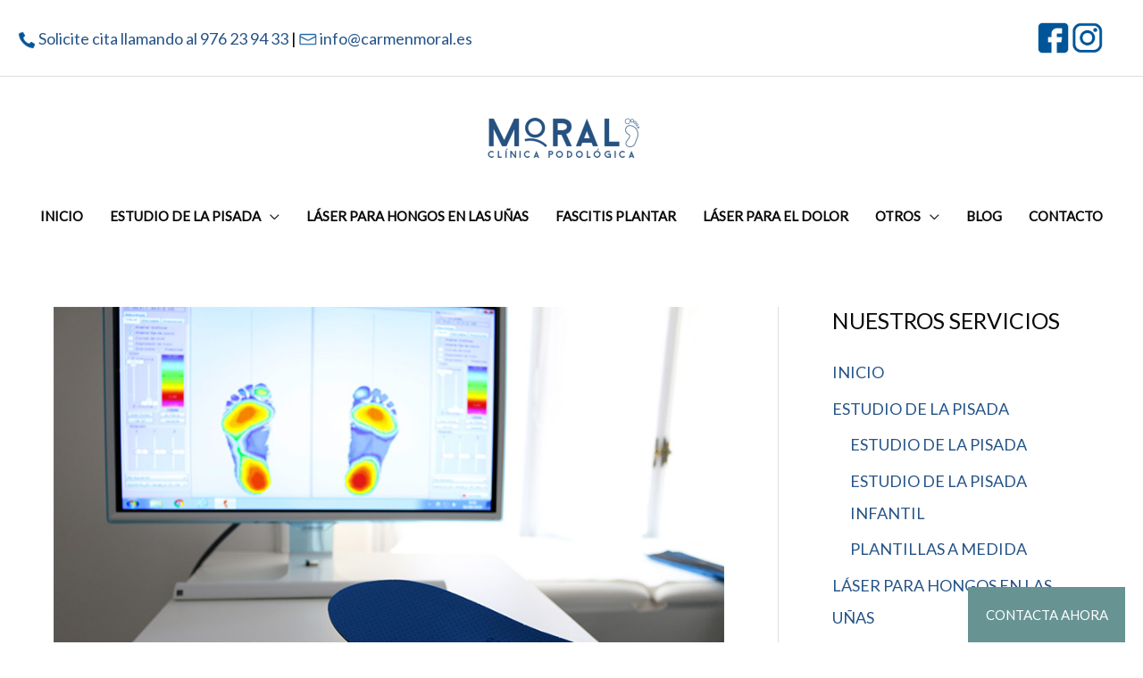

--- FILE ---
content_type: text/html; charset=UTF-8
request_url: https://carmenmoral.es/carrera-san-silvestre-cuida-tus-pies/
body_size: 34453
content:
<!DOCTYPE html>
<html lang="es" prefix="og: https://ogp.me/ns#">
<head>
	<!-- Google Tag Manager -->
<script>(function(w,d,s,l,i){w[l]=w[l]||[];w[l].push({'gtm.start':
new Date().getTime(),event:'gtm.js'});var f=d.getElementsByTagName(s)[0],
j=d.createElement(s),dl=l!='dataLayer'?'&l='+l:'';j.async=true;j.src=
'https://www.googletagmanager.com/gtm.js?id='+i+dl;f.parentNode.insertBefore(j,f);
})(window,document,'script','dataLayer','GTM-KL26R5X');</script>
<!-- End Google Tag Manager -->
<meta charset="UTF-8">
<meta name="viewport" content="width=device-width, initial-scale=1">
<link rel="profile" href="https://gmpg.org/xfn/11">

<script id="cookie-law-info-gcm-var-js">
var _ckyGcm = {"status":true,"default_settings":[{"analytics":"denied","advertisement":"denied","functional":"denied","necessary":"granted","ad_user_data":"denied","ad_personalization":"denied","regions":"All"}],"wait_for_update":2000,"url_passthrough":false,"ads_data_redaction":false}</script>
<script id="cookie-law-info-gcm-js" type="text/javascript" src="https://carmenmoral.es/wp-content/plugins/cookie-law-info/lite/frontend/js/gcm.min.js" defer></script> <script id="cookieyes" type="text/javascript" src="https://cdn-cookieyes.com/client_data/89926a18ba25e2c418677a5e/script.js" defer></script>		<style>img:is([sizes="auto" i], [sizes^="auto," i]) { contain-intrinsic-size: 3000px 1500px }</style>
		
<!-- Optimización para motores de búsqueda de Rank Math -  https://rankmath.com/ -->
<title>Pon a punto tus pies para la carrera San Silvestre</title><link rel="preload" as="style" href="https://fonts.googleapis.com/css?family=Lato%3A400%2C%7CAmatic%20SC%7CMerriweather%7CRoboto%20Slab%7CMontserrat%7CLato%7CItalianno%7CPT%20Sans%7CPT%20Sans%20Narrow%7CRaleway%7CCrafty%20Girls%7CRoboto%7COpen%20Sans%7CSchoolbell%7CGreat%20Vibes%7CDroid%20Sans%7CPoppins%7COswald%7CVarela%20Round%7CRoboto%20Condensed%7CFira%20Sans%7CLora%7CSignika%7CCabin%7CArimo%7CDroid%20Serif%7CArvo%7CRubik%7CRaleway%3A700%2C600%2C500%2C&#038;display=swap" /><link rel="stylesheet" href="https://fonts.googleapis.com/css?family=Lato%3A400%2C%7CAmatic%20SC%7CMerriweather%7CRoboto%20Slab%7CMontserrat%7CLato%7CItalianno%7CPT%20Sans%7CPT%20Sans%20Narrow%7CRaleway%7CCrafty%20Girls%7CRoboto%7COpen%20Sans%7CSchoolbell%7CGreat%20Vibes%7CDroid%20Sans%7CPoppins%7COswald%7CVarela%20Round%7CRoboto%20Condensed%7CFira%20Sans%7CLora%7CSignika%7CCabin%7CArimo%7CDroid%20Serif%7CArvo%7CRubik%7CRaleway%3A700%2C600%2C500%2C&#038;display=swap" media="print" onload="this.media='all'" /><noscript><link rel="stylesheet" href="https://fonts.googleapis.com/css?family=Lato%3A400%2C%7CAmatic%20SC%7CMerriweather%7CRoboto%20Slab%7CMontserrat%7CLato%7CItalianno%7CPT%20Sans%7CPT%20Sans%20Narrow%7CRaleway%7CCrafty%20Girls%7CRoboto%7COpen%20Sans%7CSchoolbell%7CGreat%20Vibes%7CDroid%20Sans%7CPoppins%7COswald%7CVarela%20Round%7CRoboto%20Condensed%7CFira%20Sans%7CLora%7CSignika%7CCabin%7CArimo%7CDroid%20Serif%7CArvo%7CRubik%7CRaleway%3A700%2C600%2C500%2C&#038;display=swap" /></noscript><link rel="stylesheet" href="https://carmenmoral.es/wp-content/cache/min/1/0338690b3f5fdfd6e770afafecfa1f45.css" media="all" data-minify="1" />
<meta name="description" content="Ya seas profesional o no, si quieres participar no debes olvidar tu disfraz pero tampoco el cuidado de tus pies. En Moral Clínica Podológica podemos ayudarte."/>
<meta name="robots" content="follow, index, max-snippet:-1, max-video-preview:-1, max-image-preview:large"/>
<link rel="canonical" href="https://carmenmoral.es/carrera-san-silvestre-cuida-tus-pies/" />
<meta property="og:locale" content="es_ES" />
<meta property="og:type" content="article" />
<meta property="og:title" content="Pon a punto tus pies para la carrera San Silvestre" />
<meta property="og:description" content="Ya seas profesional o no, si quieres participar no debes olvidar tu disfraz pero tampoco el cuidado de tus pies. En Moral Clínica Podológica podemos ayudarte." />
<meta property="og:url" content="https://carmenmoral.es/carrera-san-silvestre-cuida-tus-pies/" />
<meta property="og:site_name" content="Carmen Moral" />
<meta property="article:tag" content="plantillas a medida" />
<meta property="article:section" content="Cuidado de los pies" />
<meta property="og:updated_time" content="2022-06-01T11:09:09+02:00" />
<meta property="og:image" content="https://carmenmoral.es/wp-content/uploads/2016/12/plantillas-zaragoza.jpg" />
<meta property="og:image:secure_url" content="https://carmenmoral.es/wp-content/uploads/2016/12/plantillas-zaragoza.jpg" />
<meta property="og:image:width" content="854" />
<meta property="og:image:height" content="569" />
<meta property="og:image:alt" content="Pon a punto tus pies para la carrera San Silvestre" />
<meta property="og:image:type" content="image/jpeg" />
<meta property="article:published_time" content="2016-12-21T11:41:51+01:00" />
<meta property="article:modified_time" content="2022-06-01T11:09:09+02:00" />
<meta name="twitter:card" content="summary_large_image" />
<meta name="twitter:title" content="Pon a punto tus pies para la carrera San Silvestre" />
<meta name="twitter:description" content="Ya seas profesional o no, si quieres participar no debes olvidar tu disfraz pero tampoco el cuidado de tus pies. En Moral Clínica Podológica podemos ayudarte." />
<meta name="twitter:image" content="https://carmenmoral.es/wp-content/uploads/2016/12/plantillas-zaragoza.jpg" />
<meta name="twitter:label1" content="Escrito por" />
<meta name="twitter:data1" content="Carmen Moral" />
<meta name="twitter:label2" content="Tiempo de lectura" />
<meta name="twitter:data2" content="1 minuto" />
<script type="application/ld+json" class="rank-math-schema">{"@context":"https://schema.org","@graph":[{"@type":"Organization","@id":"https://carmenmoral.es/#organization","name":"Carmen Moral Cl\u00ednica podol\u00f3gica","logo":{"@type":"ImageObject","@id":"https://carmenmoral.es/#logo","url":"https://carmenmoral.es/wp-content/uploads/2020/07/cropped-Logo-CabeceraPeque\u00f1opng-1-1.png","contentUrl":"https://carmenmoral.es/wp-content/uploads/2020/07/cropped-Logo-CabeceraPeque\u00f1opng-1-1.png","caption":"Carmen Moral","inLanguage":"es","width":"516","height":"172"}},{"@type":"WebSite","@id":"https://carmenmoral.es/#website","url":"https://carmenmoral.es","name":"Carmen Moral","publisher":{"@id":"https://carmenmoral.es/#organization"},"inLanguage":"es"},{"@type":"ImageObject","@id":"https://carmenmoral.es/wp-content/uploads/2016/12/plantillas-zaragoza.jpg","url":"https://carmenmoral.es/wp-content/uploads/2016/12/plantillas-zaragoza.jpg","width":"854","height":"569","inLanguage":"es"},{"@type":"BreadcrumbList","@id":"https://carmenmoral.es/carrera-san-silvestre-cuida-tus-pies/#breadcrumb","itemListElement":[{"@type":"ListItem","position":"1","item":{"@id":"https://carmenmoral.es","name":"Home"}},{"@type":"ListItem","position":"2","item":{"@id":"https://carmenmoral.es/category/cuidado-de-los-pies/","name":"Cuidado de los pies"}},{"@type":"ListItem","position":"3","item":{"@id":"https://carmenmoral.es/carrera-san-silvestre-cuida-tus-pies/","name":"Pon a punto tus pies para la carrera San Silvestre"}}]},{"@type":"WebPage","@id":"https://carmenmoral.es/carrera-san-silvestre-cuida-tus-pies/#webpage","url":"https://carmenmoral.es/carrera-san-silvestre-cuida-tus-pies/","name":"Pon a punto tus pies para la carrera San Silvestre","datePublished":"2016-12-21T11:41:51+01:00","dateModified":"2022-06-01T11:09:09+02:00","isPartOf":{"@id":"https://carmenmoral.es/#website"},"primaryImageOfPage":{"@id":"https://carmenmoral.es/wp-content/uploads/2016/12/plantillas-zaragoza.jpg"},"inLanguage":"es","breadcrumb":{"@id":"https://carmenmoral.es/carrera-san-silvestre-cuida-tus-pies/#breadcrumb"}},{"@type":"Person","@id":"https://carmenmoral.es/author/carmen-moral/","name":"Carmen Moral","description":"Carmen Moral es licenciada en medicina y cirug\u00eda por la Universidad de Zaragoza, pod\u00f3logos en Zaragoza de mayor prestigio. Cl\u00ednica Podol\u00f3gica Carmen Moral.","url":"https://carmenmoral.es/author/carmen-moral/","image":{"@type":"ImageObject","@id":"https://secure.gravatar.com/avatar/8b36f6f98c6f91307bfcaaec0d1f39a1?s=96&amp;d=mm&amp;r=g","url":"https://secure.gravatar.com/avatar/8b36f6f98c6f91307bfcaaec0d1f39a1?s=96&amp;d=mm&amp;r=g","caption":"Carmen Moral","inLanguage":"es"},"sameAs":["https://carmenmoral.es/"],"worksFor":{"@id":"https://carmenmoral.es/#organization"}},{"@type":"BlogPosting","headline":"Pon a punto tus pies para la carrera San Silvestre","datePublished":"2016-12-21T11:41:51+01:00","dateModified":"2022-06-01T11:09:09+02:00","articleSection":"Cuidado de los pies, Plantillas pies","author":{"@id":"https://carmenmoral.es/author/carmen-moral/","name":"Carmen Moral"},"publisher":{"@id":"https://carmenmoral.es/#organization"},"description":"Ya seas profesional o no, si quieres participar no debes olvidar tu disfraz pero tampoco el cuidado de tus pies. En Moral Cl\u00ednica Podol\u00f3gica podemos ayudarte.","name":"Pon a punto tus pies para la carrera San Silvestre","@id":"https://carmenmoral.es/carrera-san-silvestre-cuida-tus-pies/#richSnippet","isPartOf":{"@id":"https://carmenmoral.es/carrera-san-silvestre-cuida-tus-pies/#webpage"},"image":{"@id":"https://carmenmoral.es/wp-content/uploads/2016/12/plantillas-zaragoza.jpg"},"inLanguage":"es","mainEntityOfPage":{"@id":"https://carmenmoral.es/carrera-san-silvestre-cuida-tus-pies/#webpage"}}]}</script>
<!-- /Plugin Rank Math WordPress SEO -->

<link rel='dns-prefetch' href='//fonts.googleapis.com' />
<link href='https://fonts.gstatic.com' crossorigin rel='preconnect' />
<link rel="alternate" type="application/rss+xml" title="Carmen Moral &raquo; Feed" href="https://carmenmoral.es/feed/" />
<link rel="alternate" type="application/rss+xml" title="Carmen Moral &raquo; Feed de los comentarios" href="https://carmenmoral.es/comments/feed/" />
<script>function cpLoadCSS(e,t,n){"use strict";var i=window.document.createElement("link"),o=t||window.document.getElementsByTagName("script")[0];return i.rel="stylesheet",i.href=e,i.media="only x",o.parentNode.insertBefore(i,o),setTimeout(function(){i.media=n||"all"}),i}</script><style>.cp-popup-container .cpro-overlay,.cp-popup-container .cp-popup-wrapper{opacity:0;visibility:hidden;display:none}</style><style>@media screen and (max-width: 650px) {body {padding-bottom:60px;}}</style>

<style id='astra-theme-css-inline-css'>
.ast-no-sidebar .entry-content .alignfull {margin-left: calc( -50vw + 50%);margin-right: calc( -50vw + 50%);max-width: 100vw;width: 100vw;}.ast-no-sidebar .entry-content .alignwide {margin-left: calc(-41vw + 50%);margin-right: calc(-41vw + 50%);max-width: unset;width: unset;}.ast-no-sidebar .entry-content .alignfull .alignfull,.ast-no-sidebar .entry-content .alignfull .alignwide,.ast-no-sidebar .entry-content .alignwide .alignfull,.ast-no-sidebar .entry-content .alignwide .alignwide,.ast-no-sidebar .entry-content .wp-block-column .alignfull,.ast-no-sidebar .entry-content .wp-block-column .alignwide{width: 100%;margin-left: auto;margin-right: auto;}.wp-block-gallery,.blocks-gallery-grid {margin: 0;}.wp-block-separator {max-width: 100px;}.wp-block-separator.is-style-wide,.wp-block-separator.is-style-dots {max-width: none;}.entry-content .has-2-columns .wp-block-column:first-child {padding-right: 10px;}.entry-content .has-2-columns .wp-block-column:last-child {padding-left: 10px;}@media (max-width: 782px) {.entry-content .wp-block-columns .wp-block-column {flex-basis: 100%;}.entry-content .has-2-columns .wp-block-column:first-child {padding-right: 0;}.entry-content .has-2-columns .wp-block-column:last-child {padding-left: 0;}}body .entry-content .wp-block-latest-posts {margin-left: 0;}body .entry-content .wp-block-latest-posts li {list-style: none;}.ast-no-sidebar .ast-container .entry-content .wp-block-latest-posts {margin-left: 0;}.ast-header-break-point .entry-content .alignwide {margin-left: auto;margin-right: auto;}.entry-content .blocks-gallery-item img {margin-bottom: auto;}.wp-block-pullquote {border-top: 4px solid #555d66;border-bottom: 4px solid #555d66;color: #40464d;}:root{--ast-container-default-xlg-padding:6.67em;--ast-container-default-lg-padding:5.67em;--ast-container-default-slg-padding:4.34em;--ast-container-default-md-padding:3.34em;--ast-container-default-sm-padding:6.67em;--ast-container-default-xs-padding:2.4em;--ast-container-default-xxs-padding:1.4em;}html{font-size:112.5%;}a,.page-title{color:#255488;}a:hover,a:focus{color:#000000;}body,button,input,select,textarea,.ast-button,.ast-custom-button{font-family:'Lato',sans-serif;font-weight:400;font-size:18px;font-size:1rem;line-height:1.54;}blockquote{color:#000000;}p,.entry-content p{margin-bottom:0.5em;}h1,.entry-content h1,h2,.entry-content h2,h3,.entry-content h3,h4,.entry-content h4,h5,.entry-content h5,h6,.entry-content h6,.site-title,.site-title a{font-family:'Lato',sans-serif;font-weight:400;}.site-title{font-size:35px;font-size:1.9444444444444rem;display:none;}header .custom-logo-link img{max-width:231px;}.astra-logo-svg{width:231px;}.ast-archive-description .ast-archive-title{font-size:40px;font-size:2.2222222222222rem;}.site-header .site-description{font-size:15px;font-size:0.83333333333333rem;display:none;}.entry-title{font-size:40px;font-size:2.2222222222222rem;}h1,.entry-content h1{font-size:80px;font-size:4.4444444444444rem;font-family:'Lato',sans-serif;}h2,.entry-content h2{font-size:40px;font-size:2.2222222222222rem;font-family:'Lato',sans-serif;}h3,.entry-content h3{font-size:30px;font-size:1.6666666666667rem;font-family:'Lato',sans-serif;}h4,.entry-content h4{font-size:25px;font-size:1.3888888888889rem;font-family:'Lato',sans-serif;}h5,.entry-content h5{font-size:20px;font-size:1.1111111111111rem;font-family:'Lato',sans-serif;}h6,.entry-content h6{font-size:16px;font-size:0.88888888888889rem;font-family:'Lato',sans-serif;}.ast-single-post .entry-title,.page-title{font-size:30px;font-size:1.6666666666667rem;}::selection{background-color:#255488;color:#ffffff;}body,h1,.entry-title a,.entry-content h1,h2,.entry-content h2,h3,.entry-content h3,h4,.entry-content h4,h5,.entry-content h5,h6,.entry-content h6{color:#0a0a0a;}.tagcloud a:hover,.tagcloud a:focus,.tagcloud a.current-item{color:#ffffff;border-color:#255488;background-color:#255488;}input:focus,input[type="text"]:focus,input[type="email"]:focus,input[type="url"]:focus,input[type="password"]:focus,input[type="reset"]:focus,input[type="search"]:focus,textarea:focus{border-color:#255488;}input[type="radio"]:checked,input[type=reset],input[type="checkbox"]:checked,input[type="checkbox"]:hover:checked,input[type="checkbox"]:focus:checked,input[type=range]::-webkit-slider-thumb{border-color:#255488;background-color:#255488;box-shadow:none;}.site-footer a:hover + .post-count,.site-footer a:focus + .post-count{background:#255488;border-color:#255488;}.single .nav-links .nav-previous,.single .nav-links .nav-next{color:#255488;}.entry-meta,.entry-meta *{line-height:1.45;color:#255488;}.entry-meta a:hover,.entry-meta a:hover *,.entry-meta a:focus,.entry-meta a:focus *,.page-links > .page-link,.page-links .page-link:hover,.post-navigation a:hover{color:#000000;}#cat option,.secondary .calendar_wrap thead a,.secondary .calendar_wrap thead a:visited{color:#255488;}.secondary .calendar_wrap #today,.ast-progress-val span{background:#255488;}.secondary a:hover + .post-count,.secondary a:focus + .post-count{background:#255488;border-color:#255488;}.calendar_wrap #today > a{color:#ffffff;}.page-links .page-link,.single .post-navigation a{color:#255488;}.ast-header-break-point .main-header-bar .ast-button-wrap .menu-toggle{border-radius:100px;}.widget-title{font-size:25px;font-size:1.3888888888889rem;color:#0a0a0a;}.single .ast-author-details .author-title{color:#000000;}#secondary,#secondary button,#secondary input,#secondary select,#secondary textarea{font-size:18px;font-size:1rem;}.main-header-menu .menu-link,.ast-header-custom-item a{color:#0a0a0a;}.main-header-menu .menu-item:hover > .menu-link,.main-header-menu .menu-item:hover > .ast-menu-toggle,.main-header-menu .ast-masthead-custom-menu-items a:hover,.main-header-menu .menu-item.focus > .menu-link,.main-header-menu .menu-item.focus > .ast-menu-toggle,.main-header-menu .current-menu-item > .menu-link,.main-header-menu .current-menu-ancestor > .menu-link,.main-header-menu .current-menu-item > .ast-menu-toggle,.main-header-menu .current-menu-ancestor > .ast-menu-toggle{color:#255488;}.header-main-layout-3 .ast-main-header-bar-alignment{margin-right:auto;}.header-main-layout-2 .site-header-section-left .ast-site-identity{text-align:left;}.ast-logo-title-inline .site-logo-img{padding-right:1em;}.site-logo-img img{ transition:all 0.2s linear;}.ast-header-break-point .ast-mobile-menu-buttons-minimal.menu-toggle{background:transparent;color:#005695;}.ast-header-break-point .ast-mobile-menu-buttons-outline.menu-toggle{background:transparent;border:1px solid #005695;color:#005695;}.ast-header-break-point .ast-mobile-menu-buttons-fill.menu-toggle{background:#005695;color:#ffffff;}#secondary {margin: 4em 0 2.5em;word-break: break-word;line-height: 2;}#secondary li {margin-bottom: 0.25em;}#secondary li:last-child {margin-bottom: 0;}@media (max-width: 768px) {.js_active .ast-plain-container.ast-single-post #secondary {margin-top: 1.5em;}}.ast-separate-container.ast-two-container #secondary .widget {background-color: #fff;padding: 2em;margin-bottom: 2em;}@media (min-width: 993px) {.ast-left-sidebar #secondary {padding-right: 60px;}.ast-right-sidebar #secondary {padding-left: 60px;}}@media (max-width: 993px) {.ast-right-sidebar #secondary {padding-left: 30px;}.ast-left-sidebar #secondary {padding-right: 30px;}}.ast-small-footer{color:#005695;}.ast-small-footer > .ast-footer-overlay{background-color:#b4cfdb;;}.ast-small-footer a{color:var(--ast-global-color-5);}.ast-small-footer a:hover{color:#005695;}.footer-adv .footer-adv-overlay{border-top-style:solid;border-top-width:0;border-top-color:#005695;}.footer-adv .widget-title,.footer-adv .widget-title a{color:#005695;}.footer-adv{color:#005695;}.footer-adv a{color:#005695;}.footer-adv .tagcloud a:hover,.footer-adv .tagcloud a.current-item{border-color:#005695;background-color:#005695;}.footer-adv .calendar_wrap #today,.footer-adv a:hover + .post-count{background-color:#005695;}.footer-adv-overlay{background-color:#ffffff;;}.wp-block-buttons.aligncenter{justify-content:center;}@media (max-width:782px){.entry-content .wp-block-columns .wp-block-column{margin-left:0px;}}.wp-block-image.aligncenter{margin-left:auto;margin-right:auto;}.wp-block-table.aligncenter{margin-left:auto;margin-right:auto;}@media (max-width:921px){.ast-separate-container #primary,.ast-separate-container #secondary{padding:1.5em 0;}#primary,#secondary{padding:1.5em 0;margin:0;}.ast-left-sidebar #content > .ast-container{display:flex;flex-direction:column-reverse;width:100%;}.ast-separate-container .ast-article-post,.ast-separate-container .ast-article-single{padding:1.5em 2.14em;}.ast-author-box img.avatar{margin:20px 0 0 0;}}@media (max-width:921px){#secondary.secondary{padding-top:0;}.ast-separate-container.ast-right-sidebar #secondary{padding-left:1em;padding-right:1em;}.ast-separate-container.ast-two-container #secondary{padding-left:0;padding-right:0;}.ast-page-builder-template .entry-header #secondary,.ast-page-builder-template #secondary{margin-top:1.5em;}}@media (max-width:921px){.ast-right-sidebar #primary{padding-right:0;}.ast-page-builder-template.ast-left-sidebar #secondary,.ast-page-builder-template.ast-right-sidebar #secondary{padding-right:20px;padding-left:20px;}.ast-right-sidebar #secondary,.ast-left-sidebar #primary{padding-left:0;}.ast-left-sidebar #secondary{padding-right:0;}}@media (min-width:922px){.ast-separate-container.ast-right-sidebar #primary,.ast-separate-container.ast-left-sidebar #primary{border:0;}.search-no-results.ast-separate-container #primary{margin-bottom:4em;}}@media (min-width:922px){.ast-right-sidebar #primary{border-right:1px solid var(--ast-border-color);}.ast-left-sidebar #primary{border-left:1px solid var(--ast-border-color);}.ast-right-sidebar #secondary{border-left:1px solid var(--ast-border-color);margin-left:-1px;}.ast-left-sidebar #secondary{border-right:1px solid var(--ast-border-color);margin-right:-1px;}.ast-separate-container.ast-two-container.ast-right-sidebar #secondary{padding-left:30px;padding-right:0;}.ast-separate-container.ast-two-container.ast-left-sidebar #secondary{padding-right:30px;padding-left:0;}.ast-separate-container.ast-right-sidebar #secondary,.ast-separate-container.ast-left-sidebar #secondary{border:0;margin-left:auto;margin-right:auto;}.ast-separate-container.ast-two-container #secondary .widget:last-child{margin-bottom:0;}}.elementor-button-wrapper .elementor-button{border-style:solid;text-decoration:none;border-top-width:0px;border-right-width:0px;border-left-width:0px;border-bottom-width:0px;}body .elementor-button.elementor-size-sm,body .elementor-button.elementor-size-xs,body .elementor-button.elementor-size-md,body .elementor-button.elementor-size-lg,body .elementor-button.elementor-size-xl,body .elementor-button{border-radius:100px;padding-top:16px;padding-right:30px;padding-bottom:16px;padding-left:30px;}@media (max-width:921px){.elementor-button-wrapper .elementor-button.elementor-size-sm,.elementor-button-wrapper .elementor-button.elementor-size-xs,.elementor-button-wrapper .elementor-button.elementor-size-md,.elementor-button-wrapper .elementor-button.elementor-size-lg,.elementor-button-wrapper .elementor-button.elementor-size-xl,.elementor-button-wrapper .elementor-button{padding-right:18px;padding-left:18px;}}.elementor-button-wrapper .elementor-button{border-color:#005695;background-color:#005695;}.elementor-button-wrapper .elementor-button:hover,.elementor-button-wrapper .elementor-button:focus{color:#ffffff;background-color:rgba(0,86,149,0.76);border-color:#005695;}.wp-block-button .wp-block-button__link ,.elementor-button-wrapper .elementor-button,.elementor-button-wrapper .elementor-button:visited{color:#ffffff;}.elementor-button-wrapper .elementor-button{font-family:inherit;font-weight:inherit;line-height:1;}body .elementor-button.elementor-size-sm,body .elementor-button.elementor-size-xs,body .elementor-button.elementor-size-md,body .elementor-button.elementor-size-lg,body .elementor-button.elementor-size-xl,body .elementor-button{font-size:15px;font-size:0.83333333333333rem;}.wp-block-button .wp-block-button__link:hover,.wp-block-button .wp-block-button__link:focus{color:#ffffff;background-color:rgba(0,86,149,0.76);border-color:#005695;}.wp-block-button .wp-block-button__link{border-style:solid;border-top-width:0px;border-right-width:0px;border-left-width:0px;border-bottom-width:0px;border-color:#005695;background-color:#005695;color:#ffffff;font-family:inherit;font-weight:inherit;line-height:1;font-size:15px;font-size:0.83333333333333rem;border-radius:100px;padding-top:16px;padding-right:30px;padding-bottom:16px;padding-left:30px;}@media (max-width:921px){.wp-block-button .wp-block-button__link{padding-right:18px;padding-left:18px;}}.menu-toggle,button,.ast-button,.ast-custom-button,.button,input#submit,input[type="button"],input[type="submit"],input[type="reset"]{border-style:solid;border-top-width:0px;border-right-width:0px;border-left-width:0px;border-bottom-width:0px;color:#ffffff;border-color:#005695;background-color:#005695;border-radius:100px;padding-top:16px;padding-right:30px;padding-bottom:16px;padding-left:30px;font-family:inherit;font-weight:inherit;font-size:15px;font-size:0.83333333333333rem;line-height:1;}button:focus,.menu-toggle:hover,button:hover,.ast-button:hover,.ast-custom-button:hover .button:hover,.ast-custom-button:hover ,input[type=reset]:hover,input[type=reset]:focus,input#submit:hover,input#submit:focus,input[type="button"]:hover,input[type="button"]:focus,input[type="submit"]:hover,input[type="submit"]:focus{color:#ffffff;background-color:rgba(0,86,149,0.76);border-color:#005695;}@media (min-width:544px){.ast-container{max-width:100%;}}@media (max-width:544px){.ast-separate-container .ast-article-post,.ast-separate-container .ast-article-single,.ast-separate-container .comments-title,.ast-separate-container .ast-archive-description{padding:1.5em 1em;}.ast-separate-container #content .ast-container{padding-left:0.54em;padding-right:0.54em;}.ast-separate-container .ast-comment-list li.depth-1{padding:1.5em 1em;margin-bottom:1.5em;}.ast-separate-container .ast-comment-list .bypostauthor{padding:.5em;}.ast-search-menu-icon.ast-dropdown-active .search-field{width:170px;}.ast-separate-container #secondary{padding-top:0;}.ast-separate-container.ast-two-container #secondary .widget{margin-bottom:1.5em;padding-left:1em;padding-right:1em;}.site-branding img,.site-header .site-logo-img .custom-logo-link img{max-width:100%;}}@media (max-width:921px){.menu-toggle,button,.ast-button,.button,input#submit,input[type="button"],input[type="submit"],input[type="reset"]{padding-right:18px;padding-left:18px;}.ast-mobile-header-stack .main-header-bar .ast-search-menu-icon{display:inline-block;}.ast-header-break-point.ast-header-custom-item-outside .ast-mobile-header-stack .main-header-bar .ast-search-icon{margin:0;}.ast-comment-avatar-wrap img{max-width:2.5em;}.ast-separate-container .ast-comment-list li.depth-1{padding:1.5em 2.14em;}.ast-separate-container .comment-respond{padding:2em 2.14em;}.ast-comment-meta{padding:0 1.8888em 1.3333em;}}.footer-adv .tagcloud a:hover,.footer-adv .tagcloud a.current-item{color:#ffffff;}.footer-adv .calendar_wrap #today{color:#ffffff;}@media (min-width:545px){.ast-page-builder-template .comments-area,.single.ast-page-builder-template .entry-header,.single.ast-page-builder-template .post-navigation,.single.ast-page-builder-template .ast-single-related-posts-container{max-width:1742px;margin-left:auto;margin-right:auto;}}.ast-no-sidebar.ast-separate-container .entry-content .alignfull {margin-left: -6.67em;margin-right: -6.67em;width: auto;}@media (max-width: 1200px) {.ast-no-sidebar.ast-separate-container .entry-content .alignfull {margin-left: -2.4em;margin-right: -2.4em;}}@media (max-width: 768px) {.ast-no-sidebar.ast-separate-container .entry-content .alignfull {margin-left: -2.14em;margin-right: -2.14em;}}@media (max-width: 544px) {.ast-no-sidebar.ast-separate-container .entry-content .alignfull {margin-left: -1em;margin-right: -1em;}}.ast-no-sidebar.ast-separate-container .entry-content .alignwide {margin-left: -20px;margin-right: -20px;}.ast-no-sidebar.ast-separate-container .entry-content .wp-block-column .alignfull,.ast-no-sidebar.ast-separate-container .entry-content .wp-block-column .alignwide {margin-left: auto;margin-right: auto;width: 100%;}@media (max-width:921px){.site-title{display:none;}.ast-archive-description .ast-archive-title{font-size:40px;}.site-header .site-description{display:none;}.entry-title{font-size:30px;}h1,.entry-content h1{font-size:70px;}h2,.entry-content h2{font-size:40px;}h3,.entry-content h3{font-size:30px;}h4,.entry-content h4{font-size:25px;font-size:1.3888888888889rem;}h5,.entry-content h5{font-size:18px;font-size:1rem;}h6,.entry-content h6{font-size:14px;font-size:0.77777777777778rem;}.ast-single-post .entry-title,.page-title{font-size:30px;}.astra-logo-svg{width:206px;}header .custom-logo-link img,.ast-header-break-point .site-logo-img .custom-mobile-logo-link img{max-width:206px;}}@media (max-width:544px){.site-title{display:none;}.ast-archive-description .ast-archive-title{font-size:40px;}.site-header .site-description{display:none;}.entry-title{font-size:30px;}h1,.entry-content h1{font-size:56px;}h2,.entry-content h2{font-size:35px;}h3,.entry-content h3{font-size:30px;}h4,.entry-content h4{font-size:25px;font-size:1.3888888888889rem;}h5,.entry-content h5{font-size:18px;font-size:1rem;}h6,.entry-content h6{font-size:14px;font-size:0.77777777777778rem;}.ast-single-post .entry-title,.page-title{font-size:30px;}header .custom-logo-link img,.ast-header-break-point .site-branding img,.ast-header-break-point .custom-logo-link img{max-width:109px;}.astra-logo-svg{width:109px;}.ast-header-break-point .site-logo-img .custom-mobile-logo-link img{max-width:109px;}}@media (max-width:921px){html{font-size:102.6%;}}@media (max-width:544px){html{font-size:102.6%;}}@media (min-width:922px){.ast-container{max-width:1742px;}}@font-face {font-family: "Astra";src: url(https://carmenmoral.es/wp-content/themes/astra/assets/fonts/astra.woff) format("woff"),url(https://carmenmoral.es/wp-content/themes/astra/assets/fonts/astra.ttf) format("truetype"),url(https://carmenmoral.es/wp-content/themes/astra/assets/fonts/astra.svg#astra) format("svg");font-weight: normal;font-style: normal;font-display: fallback;}@media (max-width:990px) {.main-header-bar .main-header-bar-navigation{display:none;}}@media (min-width:922px){.single-post .site-content > .ast-container{max-width:1200px;}}.ast-desktop .main-header-menu.submenu-with-border .sub-menu,.ast-desktop .main-header-menu.submenu-with-border .astra-full-megamenu-wrapper{border-color:#265180;}.ast-desktop .main-header-menu.submenu-with-border .sub-menu{border-top-width:0px;border-right-width:0px;border-left-width:0px;border-bottom-width:0px;border-style:solid;}.ast-desktop .main-header-menu.submenu-with-border .sub-menu .sub-menu{top:-0px;}.ast-desktop .main-header-menu.submenu-with-border .sub-menu .menu-link,.ast-desktop .main-header-menu.submenu-with-border .children .menu-link{border-bottom-width:0px;border-style:solid;border-color:#eaeaea;}@media (min-width:922px){.main-header-menu .sub-menu .menu-item.ast-left-align-sub-menu:hover > .sub-menu,.main-header-menu .sub-menu .menu-item.ast-left-align-sub-menu.focus > .sub-menu{margin-left:-0px;}}.ast-small-footer{border-top-style:solid;border-top-width:0;border-top-color:#7a7a7a;}.ast-small-footer-wrap{text-align:center;}.ast-header-break-point.ast-header-custom-item-inside .main-header-bar .main-header-bar-navigation .ast-search-icon {display: none;}.ast-header-break-point.ast-header-custom-item-inside .main-header-bar .ast-search-menu-icon .search-form {padding: 0;display: block;overflow: hidden;}.ast-header-break-point .ast-header-custom-item .widget:last-child {margin-bottom: 1em;}.ast-header-custom-item .widget {margin: 0.5em;display: inline-block;vertical-align: middle;}.ast-header-custom-item .widget p {margin-bottom: 0;}.ast-header-custom-item .widget li {width: auto;}.ast-header-custom-item-inside .button-custom-menu-item .menu-link {display: none;}.ast-header-custom-item-inside.ast-header-break-point .button-custom-menu-item .ast-custom-button-link {display: none;}.ast-header-custom-item-inside.ast-header-break-point .button-custom-menu-item .menu-link {display: block;}.ast-header-break-point.ast-header-custom-item-outside .main-header-bar .ast-search-icon {margin-right: 1em;}.ast-header-break-point.ast-header-custom-item-inside .main-header-bar .ast-search-menu-icon .search-field,.ast-header-break-point.ast-header-custom-item-inside .main-header-bar .ast-search-menu-icon.ast-inline-search .search-field {width: 100%;padding-right: 5.5em;}.ast-header-break-point.ast-header-custom-item-inside .main-header-bar .ast-search-menu-icon .search-submit {display: block;position: absolute;height: 100%;top: 0;right: 0;padding: 0 1em;border-radius: 0;}.ast-header-break-point .ast-header-custom-item .ast-masthead-custom-menu-items {padding-left: 20px;padding-right: 20px;margin-bottom: 1em;margin-top: 1em;}.ast-header-custom-item-inside.ast-header-break-point .button-custom-menu-item {padding-left: 0;padding-right: 0;margin-top: 0;margin-bottom: 0;}.astra-icon-down_arrow::after {content: "\e900";font-family: Astra;}.astra-icon-close::after {content: "\e5cd";font-family: Astra;}.astra-icon-drag_handle::after {content: "\e25d";font-family: Astra;}.astra-icon-format_align_justify::after {content: "\e235";font-family: Astra;}.astra-icon-menu::after {content: "\e5d2";font-family: Astra;}.astra-icon-reorder::after {content: "\e8fe";font-family: Astra;}.astra-icon-search::after {content: "\e8b6";font-family: Astra;}.astra-icon-zoom_in::after {content: "\e56b";font-family: Astra;}.astra-icon-check-circle::after {content: "\e901";font-family: Astra;}.astra-icon-shopping-cart::after {content: "\f07a";font-family: Astra;}.astra-icon-shopping-bag::after {content: "\f290";font-family: Astra;}.astra-icon-shopping-basket::after {content: "\f291";font-family: Astra;}.astra-icon-circle-o::after {content: "\e903";font-family: Astra;}.astra-icon-certificate::after {content: "\e902";font-family: Astra;}blockquote {padding: 1.2em;}:root .has-ast-global-color-0-color{color:var(--ast-global-color-0);}:root .has-ast-global-color-0-background-color{background-color:var(--ast-global-color-0);}:root .wp-block-button .has-ast-global-color-0-color{color:var(--ast-global-color-0);}:root .wp-block-button .has-ast-global-color-0-background-color{background-color:var(--ast-global-color-0);}:root .has-ast-global-color-1-color{color:var(--ast-global-color-1);}:root .has-ast-global-color-1-background-color{background-color:var(--ast-global-color-1);}:root .wp-block-button .has-ast-global-color-1-color{color:var(--ast-global-color-1);}:root .wp-block-button .has-ast-global-color-1-background-color{background-color:var(--ast-global-color-1);}:root .has-ast-global-color-2-color{color:var(--ast-global-color-2);}:root .has-ast-global-color-2-background-color{background-color:var(--ast-global-color-2);}:root .wp-block-button .has-ast-global-color-2-color{color:var(--ast-global-color-2);}:root .wp-block-button .has-ast-global-color-2-background-color{background-color:var(--ast-global-color-2);}:root .has-ast-global-color-3-color{color:var(--ast-global-color-3);}:root .has-ast-global-color-3-background-color{background-color:var(--ast-global-color-3);}:root .wp-block-button .has-ast-global-color-3-color{color:var(--ast-global-color-3);}:root .wp-block-button .has-ast-global-color-3-background-color{background-color:var(--ast-global-color-3);}:root .has-ast-global-color-4-color{color:var(--ast-global-color-4);}:root .has-ast-global-color-4-background-color{background-color:var(--ast-global-color-4);}:root .wp-block-button .has-ast-global-color-4-color{color:var(--ast-global-color-4);}:root .wp-block-button .has-ast-global-color-4-background-color{background-color:var(--ast-global-color-4);}:root .has-ast-global-color-5-color{color:var(--ast-global-color-5);}:root .has-ast-global-color-5-background-color{background-color:var(--ast-global-color-5);}:root .wp-block-button .has-ast-global-color-5-color{color:var(--ast-global-color-5);}:root .wp-block-button .has-ast-global-color-5-background-color{background-color:var(--ast-global-color-5);}:root .has-ast-global-color-6-color{color:var(--ast-global-color-6);}:root .has-ast-global-color-6-background-color{background-color:var(--ast-global-color-6);}:root .wp-block-button .has-ast-global-color-6-color{color:var(--ast-global-color-6);}:root .wp-block-button .has-ast-global-color-6-background-color{background-color:var(--ast-global-color-6);}:root .has-ast-global-color-7-color{color:var(--ast-global-color-7);}:root .has-ast-global-color-7-background-color{background-color:var(--ast-global-color-7);}:root .wp-block-button .has-ast-global-color-7-color{color:var(--ast-global-color-7);}:root .wp-block-button .has-ast-global-color-7-background-color{background-color:var(--ast-global-color-7);}:root .has-ast-global-color-8-color{color:var(--ast-global-color-8);}:root .has-ast-global-color-8-background-color{background-color:var(--ast-global-color-8);}:root .wp-block-button .has-ast-global-color-8-color{color:var(--ast-global-color-8);}:root .wp-block-button .has-ast-global-color-8-background-color{background-color:var(--ast-global-color-8);}:root{--ast-global-color-0:#0170B9;--ast-global-color-1:#3a3a3a;--ast-global-color-2:#3a3a3a;--ast-global-color-3:#4B4F58;--ast-global-color-4:#F5F5F5;--ast-global-color-5:#FFFFFF;--ast-global-color-6:#E5E5E5;--ast-global-color-7:#424242;--ast-global-color-8:#000000;}:root {--ast-border-color : #dddddd;}.ast-breadcrumbs .trail-browse,.ast-breadcrumbs .trail-items,.ast-breadcrumbs .trail-items li{display:inline-block;margin:0;padding:0;border:none;background:inherit;text-indent:0;}.ast-breadcrumbs .trail-browse{font-size:inherit;font-style:inherit;font-weight:inherit;color:inherit;}.ast-breadcrumbs .trail-items{list-style:none;}.trail-items li::after{padding:0 0.3em;content:"\00bb";}.trail-items li:last-of-type::after{display:none;}h1,.entry-content h1,h2,.entry-content h2,h3,.entry-content h3,h4,.entry-content h4,h5,.entry-content h5,h6,.entry-content h6{color:#0a0a0a;}.ast-header-break-point .main-header-bar{border-bottom-width:0;}@media (min-width:922px){.main-header-bar{border-bottom-width:0;}}@media (min-width:922px){#primary{width:70%;}#secondary{width:30%;}}.main-header-menu .menu-item,#astra-footer-menu .menu-item,.main-header-bar .ast-masthead-custom-menu-items{-js-display:flex;display:flex;-webkit-box-pack:center;-webkit-justify-content:center;-moz-box-pack:center;-ms-flex-pack:center;justify-content:center;-webkit-box-orient:vertical;-webkit-box-direction:normal;-webkit-flex-direction:column;-moz-box-orient:vertical;-moz-box-direction:normal;-ms-flex-direction:column;flex-direction:column;}.main-header-menu > .menu-item > .menu-link,#astra-footer-menu > .menu-item > .menu-link{height:100%;-webkit-box-align:center;-webkit-align-items:center;-moz-box-align:center;-ms-flex-align:center;align-items:center;-js-display:flex;display:flex;}.ast-primary-menu-disabled .main-header-bar .ast-masthead-custom-menu-items{flex:unset;}.header-main-layout-1 .ast-flex.main-header-container,.header-main-layout-3 .ast-flex.main-header-container{-webkit-align-content:center;-ms-flex-line-pack:center;align-content:center;-webkit-box-align:center;-webkit-align-items:center;-moz-box-align:center;-ms-flex-align:center;align-items:center;}.main-header-menu .sub-menu .menu-item.menu-item-has-children > .menu-link:after{position:absolute;right:1em;top:50%;transform:translate(0,-50%) rotate(270deg);}.ast-header-break-point .main-header-bar .main-header-bar-navigation .page_item_has_children > .ast-menu-toggle::before,.ast-header-break-point .main-header-bar .main-header-bar-navigation .menu-item-has-children > .ast-menu-toggle::before,.ast-mobile-popup-drawer .main-header-bar-navigation .menu-item-has-children>.ast-menu-toggle::before,.ast-header-break-point .ast-mobile-header-wrap .main-header-bar-navigation .menu-item-has-children > .ast-menu-toggle::before{font-weight:bold;content:"\e900";font-family:Astra;text-decoration:inherit;display:inline-block;}.ast-header-break-point .main-navigation ul.sub-menu .menu-item .menu-link:before{content:"\e900";font-family:Astra;font-size:.65em;text-decoration:inherit;display:inline-block;transform:translate(0,-2px) rotateZ(270deg);margin-right:5px;}.widget_search .search-form:after{font-family:Astra;font-size:1.2em;font-weight:normal;content:"\e8b6";position:absolute;top:50%;right:15px;transform:translate(0,-50%);}.astra-search-icon::before{content:"\e8b6";font-family:Astra;font-style:normal;font-weight:normal;text-decoration:inherit;text-align:center;-webkit-font-smoothing:antialiased;-moz-osx-font-smoothing:grayscale;z-index:3;}.main-header-bar .main-header-bar-navigation .page_item_has_children > a:after,.main-header-bar .main-header-bar-navigation .menu-item-has-children > a:after,.site-header-focus-item .main-header-bar-navigation .menu-item-has-children > .menu-link:after{content:"\e900";display:inline-block;font-family:Astra;font-size:.6rem;font-weight:bold;text-rendering:auto;-webkit-font-smoothing:antialiased;-moz-osx-font-smoothing:grayscale;margin-left:10px;line-height:normal;}.ast-mobile-popup-drawer .main-header-bar-navigation .ast-submenu-expanded>.ast-menu-toggle::before{transform:rotateX(180deg);}.ast-header-break-point .main-header-bar-navigation .menu-item-has-children > .menu-link:after{display:none;}.ast-separate-container .blog-layout-1,.ast-separate-container .blog-layout-2,.ast-separate-container .blog-layout-3{background-color:transparent;background-image:none;}.ast-separate-container .ast-article-post{background-color:var(--ast-global-color-5);;background-image:none;;}@media (max-width:921px){.ast-separate-container .ast-article-post{background-color:var(--ast-global-color-5);;background-image:none;;}}@media (max-width:544px){.ast-separate-container .ast-article-post{background-color:var(--ast-global-color-5);;background-image:none;;}}.ast-separate-container .ast-article-single:not(.ast-related-post),.ast-separate-container .comments-area .comment-respond,.ast-separate-container .comments-area .ast-comment-list li,.ast-separate-container .ast-woocommerce-container,.ast-separate-container .error-404,.ast-separate-container .no-results,.single.ast-separate-container.ast-author-meta,.ast-separate-container .related-posts-title-wrapper,.ast-separate-container.ast-two-container #secondary .widget,.ast-separate-container .comments-count-wrapper,.ast-box-layout.ast-plain-container .site-content,.ast-padded-layout.ast-plain-container .site-content,.ast-separate-container .comments-area .comments-title{background-color:var(--ast-global-color-5);;background-image:none;;}@media (max-width:921px){.ast-separate-container .ast-article-single:not(.ast-related-post),.ast-separate-container .comments-area .comment-respond,.ast-separate-container .comments-area .ast-comment-list li,.ast-separate-container .ast-woocommerce-container,.ast-separate-container .error-404,.ast-separate-container .no-results,.single.ast-separate-container.ast-author-meta,.ast-separate-container .related-posts-title-wrapper,.ast-separate-container.ast-two-container #secondary .widget,.ast-separate-container .comments-count-wrapper,.ast-box-layout.ast-plain-container .site-content,.ast-padded-layout.ast-plain-container .site-content,.ast-separate-container .comments-area .comments-title{background-color:var(--ast-global-color-5);;background-image:none;;}}@media (max-width:544px){.ast-separate-container .ast-article-single:not(.ast-related-post),.ast-separate-container .comments-area .comment-respond,.ast-separate-container .comments-area .ast-comment-list li,.ast-separate-container .ast-woocommerce-container,.ast-separate-container .error-404,.ast-separate-container .no-results,.single.ast-separate-container.ast-author-meta,.ast-separate-container .related-posts-title-wrapper,.ast-separate-container.ast-two-container #secondary .widget,.ast-separate-container .comments-count-wrapper,.ast-box-layout.ast-plain-container .site-content,.ast-padded-layout.ast-plain-container .site-content,.ast-separate-container .comments-area .comments-title{background-color:var(--ast-global-color-5);;background-image:none;;}}.ast-related-post-title,.entry-meta * {word-break: break-word;}.ast-page-builder-template .ast-related-post .entry-header,.ast-related-post-content .entry-header,.ast-related-post-content .entry-meta {margin: 1em auto 1em auto;padding: 0;}.ast-related-posts-wrapper {display: grid;grid-column-gap: 25px;grid-row-gap: 25px;}.ast-related-posts-wrapper .ast-related-post,.ast-related-post-featured-section {padding: 0;margin: 0;width: 100%;position: relative;}.ast-related-posts-inner-section {height: 100%;}.post-has-thumb + .entry-header,.post-has-thumb + .entry-content {margin-top: 1em;}.ast-related-post-content .entry-meta {margin-top: 0.5em;}.ast-related-posts-inner-section .post-thumb-img-content {margin: 0;position: relative;}.ast-separate-container .ast-related-posts-title {margin: 0 0 20px 0;}.ast-related-posts-title-section {border-top: 1px solid #eeeeee;}.ast-related-posts-title {margin: 20px 0;}.ast-page-builder-template .ast-related-posts-title-section,.ast-page-builder-template .ast-single-related-posts-container {padding: 0 20px;}.ast-separate-container .ast-single-related-posts-container {padding: 5.34em 6.67em;}.ast-single-related-posts-container {margin: 2em 0;}.ast-separate-container .ast-related-posts-title-section,.ast-page-builder-template .ast-single-related-posts-container {border-top: 0;margin-top: 0;}@media (max-width: 1200px) {.ast-separate-container .ast-single-related-posts-container {padding: 3.34em 2.4em;}}.ast-single-related-posts-container .ast-related-posts-wrapper{grid-template-columns:repeat( 3,1fr );}.ast-related-posts-inner-section .ast-date-meta .posted-on,.ast-related-posts-inner-section .ast-date-meta .posted-on *{background:#255488;color:#ffffff;}.ast-related-posts-inner-section .ast-date-meta .posted-on .date-month,.ast-related-posts-inner-section .ast-date-meta .posted-on .date-year{color:#ffffff;}.ast-single-related-posts-container{background-color:var(--ast-global-color-5);}.ast-related-posts-title{font-size:30px;font-size:1.6666666666667rem;text-align:left;}.ast-related-post-content .entry-header .ast-related-post-title,.ast-related-post-content .entry-header .ast-related-post-title a{font-size:20px;font-size:1.1111111111111rem;line-height:1;}.ast-related-post-content .entry-meta,.ast-related-post-content .entry-meta *{font-size:14px;font-size:0.77777777777778rem;}@media (max-width:921px){.ast-single-related-posts-container .ast-related-posts-wrapper .ast-related-post{width:100%;}.ast-single-related-posts-container .ast-related-posts-wrapper{grid-template-columns:repeat( 2,1fr );}}@media (max-width:544px){.ast-single-related-posts-container .ast-related-posts-wrapper{grid-template-columns:1fr;}}
</style>

<style id='wp-emoji-styles-inline-css'>

	img.wp-smiley, img.emoji {
		display: inline !important;
		border: none !important;
		box-shadow: none !important;
		height: 1em !important;
		width: 1em !important;
		margin: 0 0.07em !important;
		vertical-align: -0.1em !important;
		background: none !important;
		padding: 0 !important;
	}
</style>

<style id='global-styles-inline-css'>
body{--wp--preset--color--black: #000000;--wp--preset--color--cyan-bluish-gray: #abb8c3;--wp--preset--color--white: #ffffff;--wp--preset--color--pale-pink: #f78da7;--wp--preset--color--vivid-red: #cf2e2e;--wp--preset--color--luminous-vivid-orange: #ff6900;--wp--preset--color--luminous-vivid-amber: #fcb900;--wp--preset--color--light-green-cyan: #7bdcb5;--wp--preset--color--vivid-green-cyan: #00d084;--wp--preset--color--pale-cyan-blue: #8ed1fc;--wp--preset--color--vivid-cyan-blue: #0693e3;--wp--preset--color--vivid-purple: #9b51e0;--wp--preset--color--ast-global-color-0: var(--ast-global-color-0);--wp--preset--color--ast-global-color-1: var(--ast-global-color-1);--wp--preset--color--ast-global-color-2: var(--ast-global-color-2);--wp--preset--color--ast-global-color-3: var(--ast-global-color-3);--wp--preset--color--ast-global-color-4: var(--ast-global-color-4);--wp--preset--color--ast-global-color-5: var(--ast-global-color-5);--wp--preset--color--ast-global-color-6: var(--ast-global-color-6);--wp--preset--color--ast-global-color-7: var(--ast-global-color-7);--wp--preset--color--ast-global-color-8: var(--ast-global-color-8);--wp--preset--gradient--vivid-cyan-blue-to-vivid-purple: linear-gradient(135deg,rgba(6,147,227,1) 0%,rgb(155,81,224) 100%);--wp--preset--gradient--light-green-cyan-to-vivid-green-cyan: linear-gradient(135deg,rgb(122,220,180) 0%,rgb(0,208,130) 100%);--wp--preset--gradient--luminous-vivid-amber-to-luminous-vivid-orange: linear-gradient(135deg,rgba(252,185,0,1) 0%,rgba(255,105,0,1) 100%);--wp--preset--gradient--luminous-vivid-orange-to-vivid-red: linear-gradient(135deg,rgba(255,105,0,1) 0%,rgb(207,46,46) 100%);--wp--preset--gradient--very-light-gray-to-cyan-bluish-gray: linear-gradient(135deg,rgb(238,238,238) 0%,rgb(169,184,195) 100%);--wp--preset--gradient--cool-to-warm-spectrum: linear-gradient(135deg,rgb(74,234,220) 0%,rgb(151,120,209) 20%,rgb(207,42,186) 40%,rgb(238,44,130) 60%,rgb(251,105,98) 80%,rgb(254,248,76) 100%);--wp--preset--gradient--blush-light-purple: linear-gradient(135deg,rgb(255,206,236) 0%,rgb(152,150,240) 100%);--wp--preset--gradient--blush-bordeaux: linear-gradient(135deg,rgb(254,205,165) 0%,rgb(254,45,45) 50%,rgb(107,0,62) 100%);--wp--preset--gradient--luminous-dusk: linear-gradient(135deg,rgb(255,203,112) 0%,rgb(199,81,192) 50%,rgb(65,88,208) 100%);--wp--preset--gradient--pale-ocean: linear-gradient(135deg,rgb(255,245,203) 0%,rgb(182,227,212) 50%,rgb(51,167,181) 100%);--wp--preset--gradient--electric-grass: linear-gradient(135deg,rgb(202,248,128) 0%,rgb(113,206,126) 100%);--wp--preset--gradient--midnight: linear-gradient(135deg,rgb(2,3,129) 0%,rgb(40,116,252) 100%);--wp--preset--font-size--small: 13px;--wp--preset--font-size--medium: 20px;--wp--preset--font-size--large: 36px;--wp--preset--font-size--x-large: 42px;--wp--preset--spacing--20: 0.44rem;--wp--preset--spacing--30: 0.67rem;--wp--preset--spacing--40: 1rem;--wp--preset--spacing--50: 1.5rem;--wp--preset--spacing--60: 2.25rem;--wp--preset--spacing--70: 3.38rem;--wp--preset--spacing--80: 5.06rem;--wp--preset--shadow--natural: 6px 6px 9px rgba(0, 0, 0, 0.2);--wp--preset--shadow--deep: 12px 12px 50px rgba(0, 0, 0, 0.4);--wp--preset--shadow--sharp: 6px 6px 0px rgba(0, 0, 0, 0.2);--wp--preset--shadow--outlined: 6px 6px 0px -3px rgba(255, 255, 255, 1), 6px 6px rgba(0, 0, 0, 1);--wp--preset--shadow--crisp: 6px 6px 0px rgba(0, 0, 0, 1);}body { margin: 0;--wp--style--global--content-size: var(--wp--custom--ast-content-width-size);--wp--style--global--wide-size: var(--wp--custom--ast-wide-width-size); }.wp-site-blocks > .alignleft { float: left; margin-right: 2em; }.wp-site-blocks > .alignright { float: right; margin-left: 2em; }.wp-site-blocks > .aligncenter { justify-content: center; margin-left: auto; margin-right: auto; }:where(.wp-site-blocks) > * { margin-block-start: 24px; margin-block-end: 0; }:where(.wp-site-blocks) > :first-child:first-child { margin-block-start: 0; }:where(.wp-site-blocks) > :last-child:last-child { margin-block-end: 0; }body { --wp--style--block-gap: 24px; }:where(body .is-layout-flow)  > :first-child:first-child{margin-block-start: 0;}:where(body .is-layout-flow)  > :last-child:last-child{margin-block-end: 0;}:where(body .is-layout-flow)  > *{margin-block-start: 24px;margin-block-end: 0;}:where(body .is-layout-constrained)  > :first-child:first-child{margin-block-start: 0;}:where(body .is-layout-constrained)  > :last-child:last-child{margin-block-end: 0;}:where(body .is-layout-constrained)  > *{margin-block-start: 24px;margin-block-end: 0;}:where(body .is-layout-flex) {gap: 24px;}:where(body .is-layout-grid) {gap: 24px;}body .is-layout-flow > .alignleft{float: left;margin-inline-start: 0;margin-inline-end: 2em;}body .is-layout-flow > .alignright{float: right;margin-inline-start: 2em;margin-inline-end: 0;}body .is-layout-flow > .aligncenter{margin-left: auto !important;margin-right: auto !important;}body .is-layout-constrained > .alignleft{float: left;margin-inline-start: 0;margin-inline-end: 2em;}body .is-layout-constrained > .alignright{float: right;margin-inline-start: 2em;margin-inline-end: 0;}body .is-layout-constrained > .aligncenter{margin-left: auto !important;margin-right: auto !important;}body .is-layout-constrained > :where(:not(.alignleft):not(.alignright):not(.alignfull)){max-width: var(--wp--style--global--content-size);margin-left: auto !important;margin-right: auto !important;}body .is-layout-constrained > .alignwide{max-width: var(--wp--style--global--wide-size);}body .is-layout-flex{display: flex;}body .is-layout-flex{flex-wrap: wrap;align-items: center;}body .is-layout-flex > *{margin: 0;}body .is-layout-grid{display: grid;}body .is-layout-grid > *{margin: 0;}body{padding-top: 0px;padding-right: 0px;padding-bottom: 0px;padding-left: 0px;}a:where(:not(.wp-element-button)){text-decoration: underline;}.wp-element-button, .wp-block-button__link{background-color: #32373c;border-width: 0;color: #fff;font-family: inherit;font-size: inherit;line-height: inherit;padding: calc(0.667em + 2px) calc(1.333em + 2px);text-decoration: none;}.has-black-color{color: var(--wp--preset--color--black) !important;}.has-cyan-bluish-gray-color{color: var(--wp--preset--color--cyan-bluish-gray) !important;}.has-white-color{color: var(--wp--preset--color--white) !important;}.has-pale-pink-color{color: var(--wp--preset--color--pale-pink) !important;}.has-vivid-red-color{color: var(--wp--preset--color--vivid-red) !important;}.has-luminous-vivid-orange-color{color: var(--wp--preset--color--luminous-vivid-orange) !important;}.has-luminous-vivid-amber-color{color: var(--wp--preset--color--luminous-vivid-amber) !important;}.has-light-green-cyan-color{color: var(--wp--preset--color--light-green-cyan) !important;}.has-vivid-green-cyan-color{color: var(--wp--preset--color--vivid-green-cyan) !important;}.has-pale-cyan-blue-color{color: var(--wp--preset--color--pale-cyan-blue) !important;}.has-vivid-cyan-blue-color{color: var(--wp--preset--color--vivid-cyan-blue) !important;}.has-vivid-purple-color{color: var(--wp--preset--color--vivid-purple) !important;}.has-ast-global-color-0-color{color: var(--wp--preset--color--ast-global-color-0) !important;}.has-ast-global-color-1-color{color: var(--wp--preset--color--ast-global-color-1) !important;}.has-ast-global-color-2-color{color: var(--wp--preset--color--ast-global-color-2) !important;}.has-ast-global-color-3-color{color: var(--wp--preset--color--ast-global-color-3) !important;}.has-ast-global-color-4-color{color: var(--wp--preset--color--ast-global-color-4) !important;}.has-ast-global-color-5-color{color: var(--wp--preset--color--ast-global-color-5) !important;}.has-ast-global-color-6-color{color: var(--wp--preset--color--ast-global-color-6) !important;}.has-ast-global-color-7-color{color: var(--wp--preset--color--ast-global-color-7) !important;}.has-ast-global-color-8-color{color: var(--wp--preset--color--ast-global-color-8) !important;}.has-black-background-color{background-color: var(--wp--preset--color--black) !important;}.has-cyan-bluish-gray-background-color{background-color: var(--wp--preset--color--cyan-bluish-gray) !important;}.has-white-background-color{background-color: var(--wp--preset--color--white) !important;}.has-pale-pink-background-color{background-color: var(--wp--preset--color--pale-pink) !important;}.has-vivid-red-background-color{background-color: var(--wp--preset--color--vivid-red) !important;}.has-luminous-vivid-orange-background-color{background-color: var(--wp--preset--color--luminous-vivid-orange) !important;}.has-luminous-vivid-amber-background-color{background-color: var(--wp--preset--color--luminous-vivid-amber) !important;}.has-light-green-cyan-background-color{background-color: var(--wp--preset--color--light-green-cyan) !important;}.has-vivid-green-cyan-background-color{background-color: var(--wp--preset--color--vivid-green-cyan) !important;}.has-pale-cyan-blue-background-color{background-color: var(--wp--preset--color--pale-cyan-blue) !important;}.has-vivid-cyan-blue-background-color{background-color: var(--wp--preset--color--vivid-cyan-blue) !important;}.has-vivid-purple-background-color{background-color: var(--wp--preset--color--vivid-purple) !important;}.has-ast-global-color-0-background-color{background-color: var(--wp--preset--color--ast-global-color-0) !important;}.has-ast-global-color-1-background-color{background-color: var(--wp--preset--color--ast-global-color-1) !important;}.has-ast-global-color-2-background-color{background-color: var(--wp--preset--color--ast-global-color-2) !important;}.has-ast-global-color-3-background-color{background-color: var(--wp--preset--color--ast-global-color-3) !important;}.has-ast-global-color-4-background-color{background-color: var(--wp--preset--color--ast-global-color-4) !important;}.has-ast-global-color-5-background-color{background-color: var(--wp--preset--color--ast-global-color-5) !important;}.has-ast-global-color-6-background-color{background-color: var(--wp--preset--color--ast-global-color-6) !important;}.has-ast-global-color-7-background-color{background-color: var(--wp--preset--color--ast-global-color-7) !important;}.has-ast-global-color-8-background-color{background-color: var(--wp--preset--color--ast-global-color-8) !important;}.has-black-border-color{border-color: var(--wp--preset--color--black) !important;}.has-cyan-bluish-gray-border-color{border-color: var(--wp--preset--color--cyan-bluish-gray) !important;}.has-white-border-color{border-color: var(--wp--preset--color--white) !important;}.has-pale-pink-border-color{border-color: var(--wp--preset--color--pale-pink) !important;}.has-vivid-red-border-color{border-color: var(--wp--preset--color--vivid-red) !important;}.has-luminous-vivid-orange-border-color{border-color: var(--wp--preset--color--luminous-vivid-orange) !important;}.has-luminous-vivid-amber-border-color{border-color: var(--wp--preset--color--luminous-vivid-amber) !important;}.has-light-green-cyan-border-color{border-color: var(--wp--preset--color--light-green-cyan) !important;}.has-vivid-green-cyan-border-color{border-color: var(--wp--preset--color--vivid-green-cyan) !important;}.has-pale-cyan-blue-border-color{border-color: var(--wp--preset--color--pale-cyan-blue) !important;}.has-vivid-cyan-blue-border-color{border-color: var(--wp--preset--color--vivid-cyan-blue) !important;}.has-vivid-purple-border-color{border-color: var(--wp--preset--color--vivid-purple) !important;}.has-ast-global-color-0-border-color{border-color: var(--wp--preset--color--ast-global-color-0) !important;}.has-ast-global-color-1-border-color{border-color: var(--wp--preset--color--ast-global-color-1) !important;}.has-ast-global-color-2-border-color{border-color: var(--wp--preset--color--ast-global-color-2) !important;}.has-ast-global-color-3-border-color{border-color: var(--wp--preset--color--ast-global-color-3) !important;}.has-ast-global-color-4-border-color{border-color: var(--wp--preset--color--ast-global-color-4) !important;}.has-ast-global-color-5-border-color{border-color: var(--wp--preset--color--ast-global-color-5) !important;}.has-ast-global-color-6-border-color{border-color: var(--wp--preset--color--ast-global-color-6) !important;}.has-ast-global-color-7-border-color{border-color: var(--wp--preset--color--ast-global-color-7) !important;}.has-ast-global-color-8-border-color{border-color: var(--wp--preset--color--ast-global-color-8) !important;}.has-vivid-cyan-blue-to-vivid-purple-gradient-background{background: var(--wp--preset--gradient--vivid-cyan-blue-to-vivid-purple) !important;}.has-light-green-cyan-to-vivid-green-cyan-gradient-background{background: var(--wp--preset--gradient--light-green-cyan-to-vivid-green-cyan) !important;}.has-luminous-vivid-amber-to-luminous-vivid-orange-gradient-background{background: var(--wp--preset--gradient--luminous-vivid-amber-to-luminous-vivid-orange) !important;}.has-luminous-vivid-orange-to-vivid-red-gradient-background{background: var(--wp--preset--gradient--luminous-vivid-orange-to-vivid-red) !important;}.has-very-light-gray-to-cyan-bluish-gray-gradient-background{background: var(--wp--preset--gradient--very-light-gray-to-cyan-bluish-gray) !important;}.has-cool-to-warm-spectrum-gradient-background{background: var(--wp--preset--gradient--cool-to-warm-spectrum) !important;}.has-blush-light-purple-gradient-background{background: var(--wp--preset--gradient--blush-light-purple) !important;}.has-blush-bordeaux-gradient-background{background: var(--wp--preset--gradient--blush-bordeaux) !important;}.has-luminous-dusk-gradient-background{background: var(--wp--preset--gradient--luminous-dusk) !important;}.has-pale-ocean-gradient-background{background: var(--wp--preset--gradient--pale-ocean) !important;}.has-electric-grass-gradient-background{background: var(--wp--preset--gradient--electric-grass) !important;}.has-midnight-gradient-background{background: var(--wp--preset--gradient--midnight) !important;}.has-small-font-size{font-size: var(--wp--preset--font-size--small) !important;}.has-medium-font-size{font-size: var(--wp--preset--font-size--medium) !important;}.has-large-font-size{font-size: var(--wp--preset--font-size--large) !important;}.has-x-large-font-size{font-size: var(--wp--preset--font-size--x-large) !important;}
.wp-block-navigation a:where(:not(.wp-element-button)){color: inherit;}
.wp-block-pullquote{font-size: 1.5em;line-height: 1.6;}
</style>

<style id='contact-form-7-inline-css'>
.wpcf7 .wpcf7-recaptcha iframe {margin-bottom: 0;}.wpcf7 .wpcf7-recaptcha[data-align="center"] > div {margin: 0 auto;}.wpcf7 .wpcf7-recaptcha[data-align="right"] > div {margin: 0 0 0 auto;}
</style>







<script>document.addEventListener('DOMContentLoaded', function(event) {  if( typeof cpLoadCSS !== 'undefined' ) { cpLoadCSS('https://carmenmoral.es/wp-content/plugins/convertpro/assets/modules/css/cp-popup.min.css?ver=1.8.8', 0, 'all'); } }); </script>

<style id='ez-toc-inline-css'>
div#ez-toc-container .ez-toc-title {font-size: 120%;}div#ez-toc-container .ez-toc-title {font-weight: 500;}div#ez-toc-container ul li , div#ez-toc-container ul li a {font-size: 95%;}div#ez-toc-container ul li , div#ez-toc-container ul li a {font-weight: 500;}div#ez-toc-container nav ul ul li {font-size: 90%;}.ez-toc-box-title {font-weight: bold; margin-bottom: 10px; text-align: center; text-transform: uppercase; letter-spacing: 1px; color: #666; padding-bottom: 5px;position:absolute;top:-4%;left:5%;background-color: inherit;transition: top 0.3s ease;}.ez-toc-box-title.toc-closed {top:-25%;}
.ez-toc-container-direction {direction: ltr;}.ez-toc-counter ul{counter-reset: item ;}.ez-toc-counter nav ul li a::before {content: counters(item, '.', decimal) '. ';display: inline-block;counter-increment: item;flex-grow: 0;flex-shrink: 0;margin-right: .2em; float: left; }.ez-toc-widget-direction {direction: ltr;}.ez-toc-widget-container ul{counter-reset: item ;}.ez-toc-widget-container nav ul li a::before {content: counters(item, '.', decimal) '. ';display: inline-block;counter-increment: item;flex-grow: 0;flex-shrink: 0;margin-right: .2em; float: left; }
</style>


<style id='astra-addon-css-inline-css'>
h1,h2,h3,h4,h5,h6{margin-bottom:20px;}@media (min-width:922px){.ast-hide-display-device-desktop{display:none;}[class^="astra-advanced-hook-"] .wp-block-query .wp-block-post-template .wp-block-post{width:100%;}}@media (min-width:545px) and (max-width:921px){.ast-hide-display-device-tablet{display:none;}}@media (max-width:544px){.ast-hide-display-device-mobile{display:none;}}.footer-adv .widget-title,.footer-adv .widget-title a{color:#005695;}.footer-adv{color:#005695;}.footer-adv a{color:#005695;}.footer-adv .tagcloud a:hover,.footer-adv .tagcloud a.current-item{border-color:#005695;background-color:#005695;}.footer-adv .calendar_wrap #today,.footer-adv a:hover + .post-count{background-color:#005695;}.footer-adv .widget-title,.footer-adv .widget-title a.rsswidget,.ast-no-widget-row .widget-title{font-family:'Lato',sans-serif;font-size:33px;font-size:1.8333333333333rem;line-height:5;text-transform:inherit;}.footer-adv .widget > *:not(.widget-title){font-family:'Lato',sans-serif;line-height:2.97;}.footer-adv-overlay{padding-top:50px;padding-bottom:10px;}.footer-adv .tagcloud a:hover,.footer-adv .tagcloud a.current-item{color:#ffffff;}.footer-adv .calendar_wrap #today{color:#ffffff;}.ast-above-header-menu .sub-menu .menu-item.menu-item-has-children > .menu-link::after{position:absolute;right:1em;top:50%;transform:translate(0,-50%) rotate( 270deg );}.ast-desktop .ast-above-header .menu-item-has-children > .menu-link:after{content:"\e900";display:inline-block;font-family:'Astra';font-size:.6rem;font-weight:bold;text-rendering:auto;-webkit-font-smoothing:antialiased;-moz-osx-font-smoothing:grayscale;margin-left:10px;line-height:normal;}.ast-header-break-point .ast-above-header-navigation .menu-item-has-children > .ast-menu-toggle::before{content:"\e900";font-family:'Astra';text-decoration:inherit;display:inline-block;}.ast-header-break-point .ast-above-header-navigation .sub-menu .menu-item .menu-link:before{content:"\e900";font-family:'Astra';text-decoration:inherit;display:inline-block;font-size:.65em;transform:translate(0,-2px) rotateZ(270deg);margin-right:5px;}.ast-above-header{border-bottom-width:1px;line-height:30px;}.ast-header-break-point .ast-above-header-merged-responsive .ast-above-header{border-bottom-width:1px;}.ast-above-header .ast-search-menu-icon .search-field{max-height:26px;padding-top:.35em;padding-bottom:.35em;}.ast-above-header-section-wrap{min-height:30px;}.ast-above-header-menu .sub-menu,.ast-above-header-menu .sub-menu .menu-link,.ast-above-header-menu .astra-full-megamenu-wrapper{border-color:#255488;}.ast-header-break-point .ast-below-header-merged-responsive .below-header-user-select,.ast-header-break-point .ast-below-header-merged-responsive .below-header-user-select .widget,.ast-header-break-point .ast-below-header-merged-responsive .below-header-user-select .widget-title{color:#0a0a0a;}.ast-header-break-point .ast-below-header-merged-responsive .below-header-user-select a{color:#255488;}.ast-above-header-section .user-select a,.ast-above-header-section .widget a{color:#255488;}.ast-above-header-section .search-field:focus{border-color:#255488;}.ast-above-header-section .user-select a:hover,.ast-above-header-section .widget a:hover{color:#000000;}@media (max-width:990px){.ast-above-header-navigation,.ast-above-header-hide-on-mobile .ast-above-header-wrap{display:none;}}.ast-desktop .ast-above-header-menu.submenu-with-border .sub-menu .menu-link{border-bottom-width:0px;border-style:solid;border-color:#eaeaea;}.ast-desktop .ast-above-header-menu.submenu-with-border .sub-menu .sub-menu{top:-2px;}.ast-desktop .ast-above-header-menu.submenu-with-border .sub-menu{border-top-width:2px;border-style:solid;}@media (min-width:922px){.ast-above-header-menu .sub-menu .menu-item.ast-left-align-sub-menu:hover > .sub-menu,.ast-above-header-menu .sub-menu .menu-item.ast-left-align-sub-menu.focus > .sub-menu{margin-left:-0px;}}.site-title,.site-title a{font-family:'Lato',sans-serif;line-height:1.23em;}.widget-area.secondary .sidebar-main .wp-block-heading,#secondary .widget-title{font-family:'Lato',sans-serif;line-height:1.23em;}.ast-single-post .entry-title,.page-title{line-height:1em;}.blog .entry-title,.blog .entry-title a,.archive .entry-title,.archive .entry-title a,.search .entry-title,.search .entry-title a{font-family:'Lato',sans-serif;line-height:1.23em;}button,.ast-button,input#submit,input[type="button"],input[type="submit"],input[type="reset"]{font-size:15px;font-size:0.83333333333333rem;}.main-navigation{font-size:15px;font-size:0.83333333333333rem;font-weight:600;}.ast-header-sections-navigation,.ast-above-header-menu-items,.ast-below-header-menu-items{font-size:15px;font-size:0.83333333333333rem;font-weight:600;}.ast-desktop .ast-mega-menu-enabled.ast-below-header-menu .menu-item .menu-link:hover,.ast-desktop .ast-mega-menu-enabled.ast-below-header-menu .menu-item .menu-link:focus{background-color:#575757;}.ast-desktop .ast-below-header-navigation .astra-megamenu-li .menu-item .menu-link:hover,.ast-desktop .ast-below-header-navigation .astra-megamenu-li .menu-item .menu-link:focus{color:#ffffff;}.ast-above-header-menu .astra-full-megamenu-wrapper{box-shadow:0 5px 20px rgba(0,0,0,0.06);}.ast-above-header-menu .astra-full-megamenu-wrapper .sub-menu,.ast-above-header-menu .astra-megamenu .sub-menu{box-shadow:none;}.ast-below-header-menu.ast-mega-menu-enabled.submenu-with-border .astra-full-megamenu-wrapper{border-color:#ffffff;}.ast-below-header-menu .astra-full-megamenu-wrapper{box-shadow:0 5px 20px rgba(0,0,0,0.06);}.ast-below-header-menu .astra-full-megamenu-wrapper .sub-menu,.ast-below-header-menu .astra-megamenu .sub-menu{box-shadow:none;}.ast-desktop .ast-mega-menu-enabled.main-header-menu .menu-item-heading > .menu-link{font-weight:700;font-size:1.1em;}.ast-desktop .ast-above-header .submenu-with-border .astra-full-megamenu-wrapper{border-top-width:2px;border-style:solid;}.ast-desktop .ast-below-header .submenu-with-border .astra-full-megamenu-wrapper{border-top-width:2px;border-style:solid;}.ast-desktop .ast-mega-menu-enabled.main-header-menu > .menu-item-has-children > .menu-link .sub-arrow:after,.ast-desktop .ast-mega-menu-enabled.ast-below-header-menu > .menu-item-has-children > .menu-link .sub-arrow:after,.ast-desktop .ast-mega-menu-enabled.ast-above-header-menu > .menu-item-has-children > .menu-link .sub-arrow:after{content:"\e900";display:inline-block;font-family:Astra;font-size:.6rem;font-weight:bold;text-rendering:auto;-webkit-font-smoothing:antialiased;-moz-osx-font-smoothing:grayscale;margin-left:10px;line-height:normal;}.ast-search-box.header-cover #close::before,.ast-search-box.full-screen #close::before{font-family:Astra;content:"\e5cd";display:inline-block;transition:transform .3s ease-in-out;}.site-header .ast-inline-search.ast-search-menu-icon .search-field {width: auto;}#ast-fixed-header .main-header-bar .site-title a,#ast-fixed-header .main-header-bar .site-title a:focus,#ast-fixed-header .main-header-bar .site-title a:hover,#ast-fixed-header .main-header-bar .site-title a:visited,.main-header-bar.ast-sticky-active .site-title a,.main-header-bar.ast-sticky-active .site-title a:focus,.main-header-bar.ast-sticky-active .site-title a:hover,.main-header-bar.ast-sticky-active .site-title a:visited{color:#222;}#ast-fixed-header .main-header-bar .site-description,.main-header-bar.ast-sticky-active .site-description{color:#0a0a0a;}.ast-sticky-active .main-header-menu > .menu-item.current-menu-item > .menu-link,.ast-sticky-active .main-header-menu >.menu-item.current-menu-ancestor > .menu-link,.main-header-bar.ast-sticky-active .main-header-menu > .menu-item.current-menu-item > .menu-link,.main-header-bar.ast-sticky-active .main-header-menu >.menu-item.current-menu-ancestor > .menu-link{color:#255488;}.ast-sticky-active .main-header-menu,.ast-sticky-active .main-header-menu > .menu-item > .menu-link,.ast-sticky-active .ast-masthead-custom-menu-items,.ast-sticky-active .ast-masthead-custom-menu-items a,.main-header-bar.ast-sticky-active,.main-header-bar.ast-sticky-active .main-header-menu > .menu-item > .menu-link,.main-header-bar.ast-sticky-active .ast-masthead-custom-menu-items,.main-header-bar.ast-sticky-active .ast-masthead-custom-menu-items a{color:#0a0a0a;}.ast-sticky-active .main-header-menu .menu-link:hover,.ast-sticky-active .main-header-menu .menu-item:hover > .menu-link,.ast-sticky-active .main-header-menu .menu-item.focus > .menu-link,.main-header-bar.ast-sticky-active .main-header-menu .menu-item:hover > .menu-link,.main-header-bar.ast-sticky-active .main-header-menu .menu-item.focus > .menu-link{color:#255488;}.ast-sticky-active .main-header-menu .ast-masthead-custom-menu-items a:hover,.ast-sticky-active .main-header-menu .menu-item:hover > .ast-menu-toggle,.ast-sticky-active .main-header-menu .menu-item.focus > .ast-menu-toggle,.main-header-bar.ast-sticky-active .main-header-menu .menu-item:hover > .ast-menu-toggle,.main-header-bar.ast-sticky-active .main-header-menu .menu-item.focus > .ast-menu-toggle{color:#255488;}#masthead .site-logo-img .astra-logo-svg,.ast-header-break-point #ast-fixed-header .site-logo-img .custom-logo-link img {max-width:231px;}@media (max-width:921px){#masthead .site-logo-img .astra-logo-svg,.ast-header-break-point #ast-fixed-header .site-logo-img .custom-logo-link img {max-width:206px;}}@media (max-width:543px){#masthead .site-logo-img .astra-logo-svg,.ast-header-break-point #ast-fixed-header .site-logo-img .custom-logo-link img {max-width:109px;}}.ast-transparent-header.ast-primary-sticky-header-active .main-header-bar-wrap .main-header-bar,.ast-primary-sticky-header-active .main-header-bar-wrap .main-header-bar,.ast-primary-sticky-header-active.ast-header-break-point .main-header-bar-wrap .main-header-bar,.ast-transparent-header.ast-primary-sticky-enabled .ast-main-header-wrap .main-header-bar.ast-header-sticked,.ast-primary-sticky-enabled .ast-main-header-wrap .main-header-bar.ast-header-sticked,.ast-primary-sticky-header-ast-primary-sticky-enabled .ast-main-header-wrap .main-header-bar.ast-header-sticked{background:#ffffff;backdrop-filter:unset;-webkit-backdrop-filter:unset;}.ast-primary-sticky-header-active .site-title a,.ast-primary-sticky-header-active .site-title a:focus,.ast-primary-sticky-header-active .site-title a:hover,.ast-primary-sticky-header-active .site-title a:visited{color:#222;}.ast-primary-sticky-header-active .site-header .site-description{color:#0a0a0a;}.ast-above-header-bar.ast-header-sticked{z-index:9;}.ast-above-sticky-header-active .ast-above-header-wrap .ast-above-header{background:#ffffff;}
</style>

<style id='rocket-lazyload-inline-css'>
.rll-youtube-player{position:relative;padding-bottom:56.23%;height:0;overflow:hidden;max-width:100%;}.rll-youtube-player:focus-within{outline: 2px solid currentColor;outline-offset: 5px;}.rll-youtube-player iframe{position:absolute;top:0;left:0;width:100%;height:100%;z-index:100;background:0 0}.rll-youtube-player img{bottom:0;display:block;left:0;margin:auto;max-width:100%;width:100%;position:absolute;right:0;top:0;border:none;height:auto;-webkit-transition:.4s all;-moz-transition:.4s all;transition:.4s all}.rll-youtube-player img:hover{-webkit-filter:brightness(75%)}.rll-youtube-player .play{height:100%;width:100%;left:0;top:0;position:absolute;background:url(https://carmenmoral.es/wp-content/plugins/wp-rocket/assets/img/youtube.png) no-repeat center;background-color: transparent !important;cursor:pointer;border:none;}
</style>

<!--[if IE]>
<script src="https://carmenmoral.es/wp-content/themes/astra/assets/js/minified/flexibility.min.js?ver=3.9.2" id="astra-flexibility-js"></script>
<script id="astra-flexibility-js-after">
flexibility(document.documentElement);</script>
<![endif]-->
<script src="https://carmenmoral.es/wp-includes/js/jquery/jquery.min.js?ver=3.7.1" id="jquery-core-js"></script>
<script src="https://carmenmoral.es/wp-includes/js/jquery/jquery-migrate.min.js?ver=3.4.1" id="jquery-migrate-js" defer></script>
<script id="link-juice-optimizer-js-extra">
var php_vars = {"ljo_clase":"ljoptimizer"};
</script>
<script src="https://carmenmoral.es/wp-content/plugins/link-juice-optimizer/public/js/link-juice-optimizer.js?ver=2.3.2" id="link-juice-optimizer-js" defer></script>
<script src="https://carmenmoral.es/wp-content/plugins/ultimate-author-box-lite/js/frontend.js?ver=1.1.4" id="uab-frontend-script-js" defer></script>
<link rel="https://api.w.org/" href="https://carmenmoral.es/wp-json/" /><link rel="alternate" type="application/json" href="https://carmenmoral.es/wp-json/wp/v2/posts/2361" /><link rel="EditURI" type="application/rsd+xml" title="RSD" href="https://carmenmoral.es/xmlrpc.php?rsd" />
<link rel="alternate" type="application/json+oembed" href="https://carmenmoral.es/wp-json/oembed/1.0/embed?url=https%3A%2F%2Fcarmenmoral.es%2Fcarrera-san-silvestre-cuida-tus-pies%2F" />
<link rel="alternate" type="text/xml+oembed" href="https://carmenmoral.es/wp-json/oembed/1.0/embed?url=https%3A%2F%2Fcarmenmoral.es%2Fcarrera-san-silvestre-cuida-tus-pies%2F&#038;format=xml" />

<style>
a.ljoptimizer,
span.ljoptimizer {
	cursor: pointer;
}
a.ljoptimizer,
span.ljoptimizer {
	cursor: pointer; /* añade el cursor que simula un enlace */
}
</style>
<meta name="ti-site-data" content="[base64]" /><!-- sitelink-search-box Schema optimized by Schema Pro --><script type="application/ld+json">{"@context":"https:\/\/schema.org","@type":"WebSite","name":"Carmen Moral","url":"https:\/\/carmenmoral.es","potentialAction":[{"@type":"SearchAction","target":"https:\/\/carmenmoral.es\/?s={search_term_string}","query-input":"required name=search_term_string"}]}</script><!-- / sitelink-search-box Schema optimized by Schema Pro --><!-- breadcrumb Schema optimized by Schema Pro --><script type="application/ld+json">{"@context":"https:\/\/schema.org","@type":"BreadcrumbList","itemListElement":[{"@type":"ListItem","position":1,"item":{"@id":"https:\/\/carmenmoral.es\/","name":"Inicio"}},{"@type":"ListItem","position":2,"item":{"@id":"https:\/\/carmenmoral.es\/carrera-san-silvestre-cuida-tus-pies\/","name":"Pon a punto tus pies para la carrera San Silvestre"}}]}</script><!-- / breadcrumb Schema optimized by Schema Pro -->
<!-- Meta Pixel Code -->
<script type='text/javascript'>
!function(f,b,e,v,n,t,s){if(f.fbq)return;n=f.fbq=function(){n.callMethod?
n.callMethod.apply(n,arguments):n.queue.push(arguments)};if(!f._fbq)f._fbq=n;
n.push=n;n.loaded=!0;n.version='2.0';n.queue=[];t=b.createElement(e);t.async=!0;
t.src=v;s=b.getElementsByTagName(e)[0];s.parentNode.insertBefore(t,s)}(window,
document,'script','https://connect.facebook.net/en_US/fbevents.js');
</script>
<!-- End Meta Pixel Code -->
<script type='text/javascript'>
  fbq('init', '942451922822610', {}, {
    "agent": "wordpress-6.4.7-3.0.7"
});
  </script><script type='text/javascript'>
  fbq('track', 'PageView', []);
  </script>
<!-- Meta Pixel Code -->
<noscript>
<img height="1" width="1" style="display:none" alt="fbpx"
src="https://www.facebook.com/tr?id=942451922822610&ev=PageView&noscript=1" />
</noscript>
<!-- End Meta Pixel Code -->
<link rel="amphtml" href="https://carmenmoral.es/carrera-san-silvestre-cuida-tus-pies/?amp">			<style id="wpsp-style-frontend"></style>
			<style id="uagb-style-frontend-2361">.uagb-block-78250b0b.uagb-forms__outer-wrap{padding-top: 25px;padding-right: 25px;padding-bottom: 25px;padding-left: 25px;}.uagb-block-78250b0b .uagb-forms-main-form textarea{text-align: left;}.uagb-block-78250b0b .uagb-forms-input{text-align: left;}.uagb-block-78250b0b .uagb-forms-input-label{display: block;text-align: left;}.uagb-block-78250b0b .uagb-forms-main-form .uagb-forms-field-set{margin-bottom: 20px;}.uagb-block-78250b0b .uagb-forms-main-form .uagb-forms-input-label{font-size: 15px;margin-bottom: 10px;}.uagb-block-78250b0b .uagb-forms-main-form .uagb-forms-input:focus{outline:  none !important;background-color:  !important;}.uagb-block-78250b0b .uagb-forms-main-form .uagb-forms-input:focus::placeholder{color:  !important;}.uagb-block-78250b0b .uagb-slider.round{border-radius: 20px !important;}.uagb-block-78250b0b .uagb-form-phone-country{background: url([data-uri]) no-repeat;-moz-appearance: none !important;-webkit-appearance:  none !important;background-position:  top 50% right 12px;appearance: none !important;}.uagb-block-78250b0b .uagb-forms-main-form .uagb-forms-main-submit-button-wrap{text-align: left;}.uagb-block-78250b0b .uagb-forms-checkbox-wrap input[type=checkbox] + label:before{background-color: #ffffff;width: 15px;height: 15px;}.uagb-block-78250b0b .uagb-forms-radio-wrap input[type=radio] + label:before{background-color: #ffffff;width: 15px;height: 15px;}.uagb-block-78250b0b .uagb-slider{background-color: #ffffff;}.uagb-block-78250b0b .uagb-forms-main-form .uagb-switch{height: calc(1px + 1px + 26px);width: calc(1px + 1px + 56px);}.uagb-block-78250b0b .uagb-forms-main-form .uagb-slider:before{height: 20px;width: 20px;top: 3px;bottom: 3px;left: 3px;background-color: #1e1e1e;border-radius: 3px 3px 3px 3px;}.uagb-block-78250b0b .uagb-switch input:checked + .uagb-slider{background-color: #017cba;}.uagb-block-78250b0b .uagb-switch input:checked + .uagb-slider:before{transform: translateX(30px);background-color: #ffffff;}.uagb-block-78250b0b .uagb-switch input:focus + .uagb-slider{box-shadow: 0 0 1px#017cba;}.uagb-block-78250b0b .uagb-forms-accept-wrap input[type=checkbox] + label:before{background-color: #ffffff;width: 15px;height: 15px;}.uagb-block-78250b0b .uagb-forms-main-form  .uagb-forms-checkbox-wrap input[type=checkbox] + label:before{border-top-width: 1px;border-left-width: 1px;border-right-width: 1px;border-bottom-width: 1px;border-top-left-radius: 3px;border-top-right-radius: 3px;border-bottom-left-radius: 3px;border-bottom-right-radius: 3px;border-color: #BDBDBD;border-style: solid;}.uagb-block-78250b0b .uagb-forms-main-form  .uagb-forms-radio-wrap input[type=radio] + label:before{border-top-width: 1px;border-left-width: 1px;border-right-width: 1px;border-bottom-width: 1px;border-top-left-radius: 3px;border-top-right-radius: 3px;border-bottom-left-radius: 3px;border-bottom-right-radius: 3px;border-color: #BDBDBD;border-style: solid;}.uagb-block-78250b0b .uagb-forms-main-form .uagb-slider{border-top-width: 1px;border-left-width: 1px;border-right-width: 1px;border-bottom-width: 1px;border-top-left-radius: 3px;border-top-right-radius: 3px;border-bottom-left-radius: 3px;border-bottom-right-radius: 3px;border-color: #BDBDBD;border-style: solid;}.uagb-block-78250b0b .uagb-forms-main-form  .uagb-forms-accept-wrap input[type=checkbox] + label:before{border-top-width: 1px;border-left-width: 1px;border-right-width: 1px;border-bottom-width: 1px;border-top-left-radius: 3px;border-top-right-radius: 3px;border-bottom-left-radius: 3px;border-bottom-right-radius: 3px;border-color: #BDBDBD;border-style: solid;}.uagb-block-78250b0b .uagb-forms-main-form .uagb-forms-input{border-top-width: 1px;border-left-width: 1px;border-right-width: 1px;border-bottom-width: 1px;border-top-left-radius: 3px;border-top-right-radius: 3px;border-bottom-left-radius: 3px;border-bottom-right-radius: 3px;border-color: #BDBDBD;border-style: solid;}.uagb-block-78250b0b .uagb-forms-main-form .uagb-forms-input.uagb-form-phone-country{padding-top: 11px;padding-bottom: 11px;padding-left: 12px;padding-right: 12px;}.uagb-block-78250b0b .uagb-forms-main-form  .uagb-forms-input{padding-top: 12px;padding-bottom: 12px;padding-left: 12px;padding-right: 12px;}.uagb-block-78250b0b .uagb-forms-checkbox-wrap input[type=checkbox]:checked + label:before{color: #ffffff;background-color: #017cba;font-size: calc(15px / 1.2);}.uagb-block-78250b0b .uagb-forms-radio-wrap input[type=radio]:checked + label:before{background-color: #ffffff;box-shadow: inset 0 0 0 4px #017cba;font-size: calc(15px / 1.2);}.uagb-block-78250b0b .uagb-forms-accept-wrap input[type=checkbox]:checked + label:before{color: #ffffff;background-color: #017cba;font-size: calc(15px / 1.2);}.uagb-block-78250b0b .uagb-forms-main-form .uagb-forms-main-submit-button-wrap.wp-block-button:not(.is-style-outline) .uagb-forms-main-submit-button.wp-block-button__link {font-size: 15px;border-top-left-radius: 3px;border-top-right-radius: 3px;border-bottom-left-radius: 3px;border-bottom-right-radius: 3px;}.uagb-block-78250b0b .uagb-forms-main-form .uagb-forms-main-submit-button {font-size: 15px;border-top-left-radius: 3px;border-top-right-radius: 3px;border-bottom-left-radius: 3px;border-bottom-right-radius: 3px;}.uagb-block-78250b0b.uagb-forms__full-btn .uagb-forms-main-submit-button-wrap .uagb-forms-main-submit-button{width: 100%;padding: 10px 15px;}.uagb-block-78250b0b.uagb-forms__small-btn .uagb-forms-main-submit-button-wrap .uagb-forms-main-submit-button{padding: 5px 10px;}.uagb-block-78250b0b.uagb-forms__medium-btn .uagb-forms-main-submit-button-wrap .uagb-forms-main-submit-button{padding: 12px 24px;}.uagb-block-78250b0b.uagb-forms__large-btn .uagb-forms-main-submit-button-wrap .uagb-forms-main-submit-button{padding: 20px 30px;}.uagb-block-78250b0b.uagb-forms__extralarge-btn .uagb-forms-main-submit-button-wrap .uagb-forms-main-submit-button{padding: 30px 65px;}.uagb-block-78250b0b .uagb-forms-main-form .uagb-forms-main-submit-button{font-size: 15px;}@media only screen and (max-width: 976px) {.uagb-block-78250b0b.uagb-forms__outer-wrap{padding-top: 25px;padding-right: 25px;padding-bottom: 25px;padding-left: 25px;}.uagb-block-78250b0b .uagb-forms-main-form .uagb-forms-input-label{font-size: 15px;}.uagb-block-78250b0b .uagb-slider.round{border-radius: 20px !important;}.uagb-block-78250b0b .uagb-form-phone-country{background-position: top 50% right 12px;padding-right: 30px;}.uagb-block-78250b0b .uagb-switch input:checked + .uagb-slider:before{transform: translateX(30px);}.uagb-block-78250b0b .uagb-forms-checkbox-wrap input[type=checkbox]:checked + label:before{font-size: calc(15px / 1.2);}.uagb-block-78250b0b .uagb-forms-radio-wrap input[type=radio]:checked + label:before{font-size: calc(15px / 1.2);}.uagb-block-78250b0b .uagb-forms-accept-wrap input[type=checkbox]:checked + label:before{font-size: calc(15px / 1.2);}.uagb-block-78250b0b .uagb-forms-main-form .uagb-switch{height: calc(1px + 1px + 26px);width: calc(1px + 1px + 56px);}.uagb-block-78250b0b .uagb-forms-main-form .uagb-slider:before{height: calc(20px + 0px);width: calc(20px + 0px);top: 3px;bottom: 3px;left: 3px;border-radius: 3px 3px 3px 3px;}.uagb-block-78250b0b .uagb-forms-main-form .uagb-forms-main-submit-button{font-size: 15px;}}@media only screen and (max-width: 767px) {.uagb-block-78250b0b.uagb-forms__outer-wrap{padding-top: 25px;padding-right: 25px;padding-bottom: 25px;padding-left: 25px;}.uagb-block-78250b0b .uagb-forms-main-form .uagb-forms-input-label{font-size: 15px;}.uagb-block-78250b0b .uagb-slider.round{border-radius: 20px !important;}.uagb-block-78250b0b .uagb-form-phone-country{background-position: top 50% right 6px;padding-right: 30px;}.uagb-block-78250b0b .uagb-switch input:checked + .uagb-slider:before{transform: translateX(30px);}.uagb-block-78250b0b .uagb-forms-checkbox-wrap input[type=checkbox]:checked + label:before{font-size: calc(15px / 1.2);}.uagb-block-78250b0b .uagb-forms-radio-wrap input[type=radio]:checked + label:before{font-size: calc(15px / 1.2);}.uagb-block-78250b0b .uagb-forms-accept-wrap input[type=checkbox]:checked + label:before{font-size: calc(15px / 1.2);}.uagb-block-78250b0b .uagb-forms-main-form .uagb-switch{height: calc(1px + 1px + 26px);width: calc(1px + 1px + 56px);}.uagb-block-78250b0b .uagb-forms-main-form .uagb-slider:before{height: calc(20px + 0px);width: calc(20px + 0px);top: 3px;bottom: 3px;left: 3px;border-radius: 3px 3px 3px 3px;}.uagb-block-78250b0b .uagb-forms-main-form .uagb-forms-main-submit-button{font-size: 15px;}}</style><link rel="icon" href="https://carmenmoral.es/wp-content/uploads/2020/07/cropped-Favicon-32x32.png" sizes="32x32" />
<link rel="icon" href="https://carmenmoral.es/wp-content/uploads/2020/07/cropped-Favicon-192x192.png" sizes="192x192" />
<link rel="apple-touch-icon" href="https://carmenmoral.es/wp-content/uploads/2020/07/cropped-Favicon-180x180.png" />
<meta name="msapplication-TileImage" content="https://carmenmoral.es/wp-content/uploads/2020/07/cropped-Favicon-270x270.png" />
		<style id="wp-custom-css">
			#masthead > div > div > div > div > div > div.site-branding {
	padding: 0; !important
}

/* Banner Cookies encima de "llama ya" en moviles */


@media only screen
and (min-width: 320px)
and (max-width: 736px)
{
.cky-consent-container .cky-consent-bar {
		margin-bottom: 60px;
}		</style>
		<noscript><style id="rocket-lazyload-nojs-css">.rll-youtube-player, [data-lazy-src]{display:none !important;}</style></noscript>	 <!-- Pixel de facebook --> 	<meta name="facebook-domain-verification" content="xoi9okqddnv581spt3w9i19v3lk99h" /> 	 </head>  <body data-rsssl=1 itemtype='https://schema.org/Blog' itemscope='itemscope' class="post-template-default single single-post postid-2361 single-format-standard wp-custom-logo fl-builder-lite-2-9-4-1 fl-no-js wp-schema-pro-2.10.5 ast-desktop ast-plain-container ast-right-sidebar astra-3.9.2 ast-header-custom-item-inside group-blog ast-blog-single-style-1 ast-single-post ast-inherit-site-logo-transparent above-header-nav-padding-support ast-above-header-hide-on-mobile ast-sticky-main-shrink ast-sticky-above-shrink ast-sticky-header-shrink ast-inherit-site-logo-sticky ast-primary-sticky-enabled ast-normal-title-enabled astra-addon-4.11.13"> <!-- Google Tag Manager (noscript) --> <noscript><iframe src="https://www.googletagmanager.com/ns.html?id=GTM-KL26R5X" height="0" width="0" style="display:none;visibility:hidden"></iframe></noscript> <!-- End Google Tag Manager (noscript) -->     <script type='text/javascript'>

      function updateConfig() {
        var eventsFilter = "Microdata,SubscribedButtonClick";
        var eventsFilterList = eventsFilter.split(',');
        fbq.instance.pluginConfig.set("942451922822610", 'openbridge',
          {'endpoints':
            [{
              'targetDomain': window.location.href,
              'endpoint': window.location.href + '.open-bridge'
            }],
            'eventsFilter': {
              'eventNames':eventsFilterList,
              'filteringMode':'blocklist'
            }
          }
        );
        fbq.instance.configLoaded("942451922822610");
      }

      window.onload = function() {
        var s = document.createElement('script');
        s.setAttribute('src', "https://carmenmoral.es/wp-content/plugins/official-facebook-pixel/core/../js/openbridge_plugin.js");
        s.setAttribute('onload', 'updateConfig()');
        document.body.appendChild( s );
      }
    </script><div  	class="hfeed site" id="page"> 	<a class="skip-link screen-reader-text" href="#content">Ir al contenido</a>  	 			<header  		class="site-header header-main-layout-2 ast-primary-menu-enabled ast-logo-title-inline ast-menu-toggle-link ast-mobile-header-inline ast-above-header-enabled ast-above-header-section-separated ast-swap-above-header-sections ast-above-header-mobile-stack ast-below-header-mobile-stack" id="masthead" itemtype="https://schema.org/WPHeader" itemscope="itemscope" itemid="#masthead"		>  			 <div class="ast-above-header-wrap ast-above-header-1" > 	<div class="ast-above-header"> 				<div class="ast-container"> 			<div class="ast-flex ast-above-header-section-wrap"> 									<div class="ast-above-header-section ast-above-header-section-1 ast-flex ast-justify-content-flex-start text-html-above-header" > 						<div class="above-header-user-select user-select"><div class="ast-custom-html"><img src="data:image/svg+xml,%3Csvg%20xmlns='http://www.w3.org/2000/svg'%20viewBox='0%200%2020%2035'%3E%3C/svg%3E" alt="" width="20" height="35" data-lazy-src="https://carmenmoral.es/wp-content/uploads/2020/10/telefono.png"><noscript><img src="https://carmenmoral.es/wp-content/uploads/2020/10/telefono.png" alt="" width="20" height="35"></noscript> <a href="tel:976239433;">Solicite cita llamando al 976 23 94 33</a> | <img src="data:image/svg+xml,%3Csvg%20xmlns='http://www.w3.org/2000/svg'%20viewBox='0%200%2020%2035'%3E%3C/svg%3E" alt="" width="20" height="35" data-lazy-src="https://carmenmoral.es/wp-content/uploads/2020/10/email.png"><noscript><img src="https://carmenmoral.es/wp-content/uploads/2020/10/email.png" alt="" width="20" height="35"></noscript> <a href="mailto:info@carmenmoral.es;">info@carmenmoral.es</a></div></div> <!-- .above-header-user-select.user-select -->					</div> 				 									<div class="ast-above-header-section ast-above-header-section-2 ast-flex ast-justify-content-flex-end text-html-above-header" > 						<div class="above-header-user-select user-select"><div class="ast-custom-html"><div style="margin: 25px 25px ;"><span  class=" ljoptimizer" data-loc="aHR0cHM6Ly93d3cuZmFjZWJvb2suY29tL01vcmFsQ2xpbmljYVBvZG9sb2dpYQ%3D%3D" data-window="new"><img src="data:image/svg+xml,%3Csvg%20xmlns='http://www.w3.org/2000/svg'%20viewBox='0%200%2035%2035'%3E%3C/svg%3E" alt="" width="35" height="35" data-lazy-src="https://carmenmoral.es/wp-content/uploads/2020/10/facebook.png"><noscript><img src="https://carmenmoral.es/wp-content/uploads/2020/10/facebook.png" alt="" width="35" height="35"></noscript></span>  <span  class=" ljoptimizer" data-loc="aHR0cHM6Ly93d3cuaW5zdGFncmFtLmNvbS9tb3JhbGNsaW5pY2Fwb2RvbG9naWNhLw%3D%3D" data-window="new"><img src="data:image/svg+xml,%3Csvg%20xmlns='http://www.w3.org/2000/svg'%20viewBox='0%200%2035%2035'%3E%3C/svg%3E" alt="" width="35" height="35" data-lazy-src="https://carmenmoral.es/wp-content/uploads/2020/10/instagram.png"><noscript><img src="https://carmenmoral.es/wp-content/uploads/2020/10/instagram.png" alt="" width="35" height="35"></noscript></span></div></div></div> <!-- .above-header-user-select.user-select -->					</div> 							</div> 		</div><!-- .ast-container --> 			</div><!-- .ast-above-header --> </div><!-- .ast-above-header-wrap -->   <div class="main-header-bar-wrap">  	<div class="main-header-bar">  				<div class="ast-container">    			<div class="ast-flex main-header-container">  				  		<div class="site-branding">  			<div  			class="ast-site-identity" itemtype="https://schema.org/Organization" itemscope="itemscope"			>  				<span class="site-logo-img"><a href="https://carmenmoral.es/" class="custom-logo-link" rel="home"><img width="231" height="77" src="data:image/svg+xml,%3Csvg%20xmlns='http://www.w3.org/2000/svg'%20viewBox='0%200%20231%2077'%3E%3C/svg%3E" class="custom-logo" alt="Carmen Moral" decoding="async" srcset="" data-lazy-sizes="(max-width: 231px) 100vw, 231px" data-lazy-src="https://carmenmoral.es/wp-content/uploads/2020/07/cropped-Logo-CabeceraPequeñopng-1-1-231x77.png" /><noscript><img width="231" height="77" src="https://carmenmoral.es/wp-content/uploads/2020/07/cropped-Logo-CabeceraPequeñopng-1-1-231x77.png" class="custom-logo" alt="Carmen Moral" decoding="async" srcset="" sizes="(max-width: 231px) 100vw, 231px" /></noscript></a></span>			</div>  		</div>    		<!-- .site-branding -->  				<div class="ast-mobile-menu-buttons">    			  					<div class="ast-button-wrap">  			<button type="button" class="menu-toggle main-header-menu-toggle  ast-mobile-menu-buttons-outline"  aria-controls='primary-menu' aria-expanded='false'>  				<span class="screen-reader-text">Menú principal</span>  				<span class="ast-icon icon-menu-bars"><span class="menu-toggle-icon"></span></span>							</button>  		</div>  			  			  		</div>  			<div class="ast-main-header-bar-alignment"><div class="main-header-bar-navigation"><nav class="site-navigation ast-flex-grow-1 navigation-accessibility" id="primary-site-navigation" aria-label="Navegación del sitio" itemtype="https://schema.org/SiteNavigationElement" itemscope="itemscope"><div class="main-navigation"><ul id="primary-menu" class="main-header-menu ast-menu-shadow ast-nav-menu ast-flex ast-justify-content-flex-end  submenu-with-border ast-mega-menu-enabled"><li id="menu-item-3802" class="menu-item menu-item-type-custom menu-item-object-custom menu-item-home menu-item-3802"><a href="https://carmenmoral.es" class="menu-link"><span class="ast-icon icon-arrow"></span><span class="menu-text">INICIO</span><span class="sub-arrow"></span></a></li><li id="menu-item-2821" class="menu-item menu-item-type-custom menu-item-object-custom menu-item-has-children menu-item-2821"><a href="https://carmenmoral.es/estudio-pisada/" class="menu-link"><span class="ast-icon icon-arrow"></span><span class="menu-text">ESTUDIO DE LA PISADA</span><span class="sub-arrow"></span></a><button class="ast-menu-toggle" aria-expanded="false"><span class="screen-reader-text">Alternar menú</span><span class="ast-icon icon-arrow"></span></button> <ul class="sub-menu"> 	<li id="menu-item-1694" class="menu-item menu-item-type-post_type menu-item-object-page menu-item-1694"><a href="https://carmenmoral.es/estudio-pisada/" class="menu-link"><span class="ast-icon icon-arrow"></span><span class="menu-text">ESTUDIO DE LA PISADA</span></a></li>	<li id="menu-item-3051" class="menu-item menu-item-type-post_type menu-item-object-page menu-item-3051"><a href="https://carmenmoral.es/estudio-pisada-infantil/" class="menu-link"><span class="ast-icon icon-arrow"></span><span class="menu-text">ESTUDIO DE LA PISADA INFANTIL</span></a></li>	<li id="menu-item-1701" class="menu-item menu-item-type-post_type menu-item-object-page menu-item-1701"><a href="https://carmenmoral.es/plantillas/" class="menu-link"><span class="ast-icon icon-arrow"></span><span class="menu-text">PLANTILLAS A MEDIDA</span></a></li></ul> </li><li id="menu-item-2817" class="menu-item menu-item-type-post_type menu-item-object-page menu-item-2817"><a href="https://carmenmoral.es/hongos-en-las-unas/" class="menu-link"><span class="ast-icon icon-arrow"></span><span class="menu-text">LÁSER PARA HONGOS EN LAS UÑAS</span><span class="sub-arrow"></span></a></li><li id="menu-item-3838" class="menu-item menu-item-type-post_type menu-item-object-page menu-item-3838"><a href="https://carmenmoral.es/tratamiento-fascitis-plantar/" class="menu-link"><span class="ast-icon icon-arrow"></span><span class="menu-text">FASCITIS PLANTAR</span><span class="sub-arrow"></span></a></li><li id="menu-item-5786" class="menu-item menu-item-type-post_type menu-item-object-page menu-item-5786"><a href="https://carmenmoral.es/tratamiento-laser-dolor-pies/" class="menu-link"><span class="ast-icon icon-arrow"></span><span class="menu-text">LÁSER PARA EL DOLOR</span><span class="sub-arrow"></span></a></li><li id="menu-item-2159" class="menu-item menu-item-type-custom menu-item-object-custom menu-item-has-children menu-item-2159"><a href="#" class="menu-link"><span class="ast-icon icon-arrow"></span><span class="menu-text">OTROS</span><span class="sub-arrow"></span></a><button class="ast-menu-toggle" aria-expanded="false"><span class="screen-reader-text">Alternar menú</span><span class="ast-icon icon-arrow"></span></button> <ul class="sub-menu"> 	<li id="menu-item-3699" class="menu-item menu-item-type-post_type menu-item-object-page menu-item-3699"><a href="https://carmenmoral.es/podologia-verruga-plantar/" class="menu-link"><span class="ast-icon icon-arrow"></span><span class="menu-text">VERRUGAS PLANTARES</span></a></li>	<li id="menu-item-2959" class="menu-item menu-item-type-post_type menu-item-object-page menu-item-2959"><a href="https://carmenmoral.es/neuroma-de-morton/" class="menu-link"><span class="ast-icon icon-arrow"></span><span class="menu-text">NEUROMA DE MORTÓN</span></a></li>	<li id="menu-item-1734" class="menu-item menu-item-type-post_type menu-item-object-page menu-item-1734"><a href="https://carmenmoral.es/juanetes/" class="menu-link"><span class="ast-icon icon-arrow"></span><span class="menu-text">JUANETES</span></a></li>	<li id="menu-item-1736" class="menu-item menu-item-type-post_type menu-item-object-page menu-item-1736"><a href="https://carmenmoral.es/cirugia-una-encarnada/" class="menu-link"><span class="ast-icon icon-arrow"></span><span class="menu-text">UÑA ENCARNADA</span></a></li>	<li id="menu-item-1737" class="menu-item menu-item-type-post_type menu-item-object-page menu-item-1737"><a href="https://carmenmoral.es/reconstruccion-unas-gel/" class="menu-link"><span class="ast-icon icon-arrow"></span><span class="menu-text">RECONSTRUCCIÓN DE UÑAS</span></a></li>	<li id="menu-item-1743" class="menu-item menu-item-type-post_type menu-item-object-page menu-item-1743"><a href="https://carmenmoral.es/pacientes-diabeticos/" class="menu-link"><span class="ast-icon icon-arrow"></span><span class="menu-text">PODOLOGÍA DIABÉTICOS</span></a></li>	<li id="menu-item-1742" class="menu-item menu-item-type-post_type menu-item-object-page menu-item-1742"><a href="https://carmenmoral.es/personas-mayores/" class="menu-link"><span class="ast-icon icon-arrow"></span><span class="menu-text">PODOLOGÍA PERSONAS MAYORES</span></a></li>	<li id="menu-item-1741" class="menu-item menu-item-type-post_type menu-item-object-page menu-item-1741"><a href="https://carmenmoral.es/podologia-infantil/" class="menu-link"><span class="ast-icon icon-arrow"></span><span class="menu-text">PODOLOGÍA INFANTIL</span></a></li>	<li id="menu-item-4132" class="menu-item menu-item-type-post_type menu-item-object-page menu-item-4132"><a href="https://carmenmoral.es/podologia-a-domicilio/" class="menu-link"><span class="ast-icon icon-arrow"></span><span class="menu-text">PODOLOGÍA A DOMICILIO</span></a></li>	<li id="menu-item-1739" class="menu-item menu-item-type-post_type menu-item-object-page menu-item-1739"><a href="https://carmenmoral.es/quiropodologia/" class="menu-link"><span class="ast-icon icon-arrow"></span><span class="menu-text">QUIROPODOLOGÍA</span></a></li>	<li id="menu-item-1738" class="menu-item menu-item-type-post_type menu-item-object-page menu-item-1738"><a href="https://carmenmoral.es/ortopodologia/" class="menu-link"><span class="ast-icon icon-arrow"></span><span class="menu-text">ORTOPODOLOGÍA</span></a></li></ul> </li><li id="menu-item-2060" class="menu-item menu-item-type-post_type menu-item-object-page menu-item-2060"><a href="https://carmenmoral.es/blog/" class="menu-link"><span class="ast-icon icon-arrow"></span><span class="menu-text">BLOG</span><span class="sub-arrow"></span></a></li><li id="menu-item-2061" class="menu-item menu-item-type-post_type menu-item-object-page menu-item-2061"><a href="https://carmenmoral.es/contacto/" class="menu-link"><span class="ast-icon icon-arrow"></span><span class="menu-text">CONTACTO</span><span class="sub-arrow"></span></a></li></ul></div></nav></div></div>			</div><!-- Main Header Container -->  		</div><!-- ast-row -->  			</div> <!-- Main Header Bar -->  </div> <!-- Main Header Bar Wrap -->  		</header><!-- #masthead -->  		 	 	 	<div id="content" class="site-content">  		<div class="ast-container">  		 <!-- Start of HubSpot Embed Code --> <script type="text/javascript" id="hs-script-loader" async defer src="//js.hs-scripts.com/20385031.js"></script> <!-- End of HubSpot Embed Code -->			    	<div id="primary" class="content-area primary">    		  					<main id="main" class="site-main">  				    <article  class="post-2361 post type-post status-publish format-standard has-post-thumbnail hentry category-cuidado-de-los-pies category-plantillas-pies tag-plantillas-a-medida ast-article-single" id="post-2361" itemtype="https://schema.org/CreativeWork" itemscope="itemscope">    	  	  <div class="ast-post-format- single-layout-1">    	  	<header class="entry-header">    		  		<div class="post-thumb-img-content post-thumb"><img width="854" height="569" src="data:image/svg+xml,%3Csvg%20xmlns='http://www.w3.org/2000/svg'%20viewBox='0%200%20854%20569'%3E%3C/svg%3E" class="attachment-large size-large wp-post-image" alt="" itemprop="image" decoding="async" data-lazy-srcset="https://carmenmoral.es/wp-content/uploads/2016/12/plantillas-zaragoza.jpg 854w, https://carmenmoral.es/wp-content/uploads/2016/12/plantillas-zaragoza-300x200.jpg 300w, https://carmenmoral.es/wp-content/uploads/2016/12/plantillas-zaragoza-768x512.jpg 768w" data-lazy-sizes="(max-width: 854px) 100vw, 854px" data-lazy-src="https://carmenmoral.es/wp-content/uploads/2016/12/plantillas-zaragoza.jpg" /><noscript><img width="854" height="569" src="https://carmenmoral.es/wp-content/uploads/2016/12/plantillas-zaragoza.jpg" class="attachment-large size-large wp-post-image" alt="" itemprop="image" decoding="async" srcset="https://carmenmoral.es/wp-content/uploads/2016/12/plantillas-zaragoza.jpg 854w, https://carmenmoral.es/wp-content/uploads/2016/12/plantillas-zaragoza-300x200.jpg 300w, https://carmenmoral.es/wp-content/uploads/2016/12/plantillas-zaragoza-768x512.jpg 768w" sizes="(max-width: 854px) 100vw, 854px" /></noscript></div>		<div class="ast-single-post-order">  			<h1 class="entry-title" itemprop="headline">Pon a punto tus pies para la carrera San Silvestre</h1><div class="entry-meta"><span class="cat-links"><span  class=" ljoptimizer" data-loc="aHR0cHM6Ly9jYXJtZW5tb3JhbC5lcy9jYXRlZ29yeS9jdWlkYWRvLWRlLWxvcy1waWVzLw%3D%3D" data-window="">Cuidado de los pies</span>, <span  class=" ljoptimizer" data-loc="aHR0cHM6Ly9jYXJtZW5tb3JhbC5lcy9jYXRlZ29yeS9wbGFudGlsbGFzLXBpZXMv" data-window="">Plantillas pies</span></span></div>		</div>  		  		  	</header><!-- .entry-header -->    	  	<div class="entry-content clear"  	itemprop="text"	>    		  		<p style="text-align: justify;">Como cada 31 de diciembre, se celebra la carrera más divertida del año, la <strong>San Silvestre</strong>. Durante su recorrido de seis kilómetros, alrededor de 5000 personas, salen a correr por las calles de Zaragoza con sus disfraces más originales.</p> <p style="text-align: justify;">Las <strong>inscripciones ya están abiertas</strong> y puedes conseguir tu dorsal. Puedes hacerlo a través de la web oficial del evento y podrás recoger tu número identificativo el día 30 de diciembre en el&nbsp;Centro Cívico de La Almozara. Además tiene matiz solidario ya que dos euros van destinados a diferentes asociaciones aragonesas.</p> <p style="text-align: justify;">El gran incentivo, más allá de la diversión, es el premio. Por un lado, los que están más en forma, tendrán la oportunidad de ganar hasta 400 euros y un jamón de Teruel en cada una de las categorías. Pero para aquellos que sean más creativos, podrán ganar el premio de 200 euros al disfraz más original.</p> <h2 style="text-align: justify;">Revisa la salud de tus pies</h2> <p style="text-align: justify;">Ya seas profesional o no, si quieres participar, <strong>no debes olvidar tu disfraz pero tampoco el cuidado de tus pies</strong>. Desde la clínica podológica <strong>Carmen Moral</strong> podemos ayudarte.</p> <p style="text-align: justify;">Uno de los principales problemas a la hora de recorrer largas distancias es no elegir el calzado apropiado. Puede ser un gran inconveniente que puede provocar molestias o incluso lesiones. Para evitar esto en la <strong>clínica Carmen Moral</strong> podemos realizar un estudio de tu pisada, y detectar posibles problemas y por supuesto ponerles solución.</p> <p style="text-align: justify;">A través de este estudio, podrás conocer si eres <strong>pronador o supinador</strong>. De esta manera, seremos capaces de aconsejarte sobre qué tipo de calzado es más adecuado para ti e incluso crear unas <strong>plantillas a medida</strong> que corrijan esta condición y mejorar así tu equilibrio haciendo más optima tu manera de andar y correr.</p> <p style="text-align: justify;">Además si padeces afecciones como <strong>fascitis plantar, pies cavos o planos o dolor metatarsal, nuestras plantillas a medida pueden ayudarte</strong> a corregir estos problemas. Gracias a esto, podrás dar el 100% en la carrera de San Silvestre, pero más importante, <strong>mejorar la salud de tus pies</strong> de manera definitiva.</p> <p style="text-align: justify;">No esperes más para inscribirte en la carrera, es divertida y solidaria. Pero ante todo, no esperes para hacerte un <strong>estudio en la clínica Carmen Moral</strong> y poner a punto tus pies para dar lo mejor de ti y ser uno de los premiados en la famosa competición de <strong>San Silvestre</strong>.</p> <p><input type="hidden" value="2361"></p>         				<div id="uab-frontend-wrapper"  class="uab-frontend-wrapper   			uab-template-1">  				<div id="uab-tab-index-wrapper" class="uab-tab-index-wrapper" style="display:none;">  					<ul class="uab-tabs uab-clearfix">  						<li class="tab-link uab_author_detail uab-current" data-tab="tab-1" data-name="Author Details">  							Author Details						</li>  											</ul>  				</div>    				  				<div id="tab-1" class="uab-tab-content uab-current">  											<div class="uab-defaut-tab-wrapper">  							<div class="uab-defaut-tab   							uab-clearfix"  							>  								<div class="uab-author-profile-pic">  		<div class="uap-profile-image uap-profile-image-circle">  						<!--Custom Image-->  				<img decoding="async" src="data:image/svg+xml,%3Csvg%20xmlns='http://www.w3.org/2000/svg'%20viewBox='0%200%20200%200'%3E%3C/svg%3E" width="200" data-lazy-src="https://carmenmoral.es/wp-content/uploads/2021/11/carmen-moral-autor-entradas-carmenmoral.jpg"><noscript><img decoding="async" src="https://carmenmoral.es/wp-content/uploads/2021/11/carmen-moral-autor-entradas-carmenmoral.jpg" width="200"></noscript>  					</div>  </div><div class="uab-front-content">  	<div class="uab-display-name">  		<!-- User Display Name -->  		<a href="https://carmenmoral.es/author/carmen-moral/" target="_blank">Carmen Moral</a>  		  		<span class="uab-user-role">Autor</span>	</div>  			<div class="uab-company-info">  			<span class="uab-company-designation">  							</span> 				  				<a href="https://carmenmoral.es/" target="_blank">Moral Clínica Podológica</a>  						</div>  		<div class="uab-short-info">  	Carmen Moral es licenciada en medicina y cirugía por la Universidad de Zaragoza y Bachelor in Podiatry por Westminster University London, y es uno de los podólogos en Zaragoza de mayor prestigio.</div><div class="uab-short-contact">  				  		<div class="uab-contact-inner">    								<span class="uab-contact-label">web</span>  									<div class="uab-user-website">  					<a href="https://carmenmoral.es/" target="_blank">https://carmenmoral.es/</a>  				</div>  				  							  		</div>  		  		<div class="uab-contact-inner">  					  			<span class="uab-contact-label">email</span>  					<div class="uab-user-email">  			<a href="mailto:info@carmenmoral.es">info@carmenmoral.es</a>  		</div>  	</div>  			<div class="uab-contact-inner">  								  					<span class="uab-contact-label">call</span>  									<div class="uab-user-phone">  					<a href="tel:976 23 94 33">976 23 94 33</a>  				</div>  				  						</div>  	</div></div>      							</div>  						</div>  											</div>	  										  				</div>  				  	        	<span class="cp-load-after-post"></span>  		  		  			</div><!-- .entry-content .clear -->  </div>    	  </article><!-- #post-## -->      	        <nav class="navigation post-navigation" role="navigation" aria-label="Entradas">  	                <span class="screen-reader-text">Navegación de entradas</span>  	                <div class="nav-links"><div class="nav-previous"><a href="https://carmenmoral.es/plantillas-a-medida-wellness-sport/" rel="prev"><span class="ast-left-arrow">&larr;</span> Entrada anterior</a></div><div class="nav-next"><a href="https://carmenmoral.es/sabanones-protege-pies-frio/" rel="next">Entrada siguiente <span class="ast-right-arrow">&rarr;</span></a></div></div>  	        </nav><div class="ast-single-related-posts-container"><div class="ast-related-posts-title-section"> <h2 class="ast-related-posts-title"> Entradas relacionadas </h2> </div><div class="ast-related-posts-wrapper">						<article class="ast-related-post post-7075 post type-post status-publish format-standard has-post-thumbnail hentry category-cuidado-de-los-pies ast-article-single"> 							<div class="ast-related-posts-inner-section"> 								<div class="ast-related-post-content"> 									<div class="ast-related-post-featured-section post-has-thumb"><div class="post-thumb-img-content post-thumb"><a href="https://carmenmoral.es/plantillas-personalizadas-para-el-dia-a-dia/"><img width="850" height="550" src="data:image/svg+xml,%3Csvg%20xmlns='http://www.w3.org/2000/svg'%20viewBox='0%200%20850%20550'%3E%3C/svg%3E" class="attachment-large size-large wp-post-image" alt="Persona colocándose plantillas personalizadas en sus zapatillas para mejorar la pisada y aliviar el dolor en el día a día" decoding="async" data-lazy-srcset="https://carmenmoral.es/wp-content/uploads/2025/11/img-blog-Los-beneficios-de-usar-plantillas-personalizadas-en-el-dia-a-dia.webp 850w, https://carmenmoral.es/wp-content/uploads/2025/11/img-blog-Los-beneficios-de-usar-plantillas-personalizadas-en-el-dia-a-dia-300x194.webp 300w, https://carmenmoral.es/wp-content/uploads/2025/11/img-blog-Los-beneficios-de-usar-plantillas-personalizadas-en-el-dia-a-dia-768x497.webp 768w" data-lazy-sizes="(max-width: 850px) 100vw, 850px" data-lazy-src="https://carmenmoral.es/wp-content/uploads/2025/11/img-blog-Los-beneficios-de-usar-plantillas-personalizadas-en-el-dia-a-dia.webp" /><noscript><img width="850" height="550" src="https://carmenmoral.es/wp-content/uploads/2025/11/img-blog-Los-beneficios-de-usar-plantillas-personalizadas-en-el-dia-a-dia.webp" class="attachment-large size-large wp-post-image" alt="Persona colocándose plantillas personalizadas en sus zapatillas para mejorar la pisada y aliviar el dolor en el día a día" decoding="async" srcset="https://carmenmoral.es/wp-content/uploads/2025/11/img-blog-Los-beneficios-de-usar-plantillas-personalizadas-en-el-dia-a-dia.webp 850w, https://carmenmoral.es/wp-content/uploads/2025/11/img-blog-Los-beneficios-de-usar-plantillas-personalizadas-en-el-dia-a-dia-300x194.webp 300w, https://carmenmoral.es/wp-content/uploads/2025/11/img-blog-Los-beneficios-de-usar-plantillas-personalizadas-en-el-dia-a-dia-768x497.webp 768w" sizes="(max-width: 850px) 100vw, 850px" /></noscript></a> </div></div>														<header class="entry-header"> 																	<h3 class="ast-related-post-title entry-title"> 				<a href="https://carmenmoral.es/plantillas-personalizadas-para-el-dia-a-dia/" target="_self" rel="bookmark noopener noreferrer">Los beneficios de usar plantillas personalizadas en el día a día</a> 			</h3> 		<div class="entry-meta">Por <span class="posted-by vcard author" itemtype="https://schema.org/Person" itemscope="itemscope" itemprop="author">			<a title="Ver todas las entradas de Carmen Moral"  				href="https://carmenmoral.es/author/carmen-moral/" rel="author"  				class="url fn n" itemprop="url"				>  				<span  				class="author-name" itemprop="name"				>Carmen Moral</span>  			</a>  		</span>    		</div>														</header> 																						<div class="entry-content clear"> 																			</div> 								</div> 							</div> 						</article> 											<article class="ast-related-post post-6748 post type-post status-publish format-standard has-post-thumbnail hentry category-plantillas-pies ast-article-single"> 							<div class="ast-related-posts-inner-section"> 								<div class="ast-related-post-content"> 									<div class="ast-related-post-featured-section post-has-thumb"><div class="post-thumb-img-content post-thumb"><a href="https://carmenmoral.es/plantillas-a-medida-estudio-pisada/"><img width="850" height="550" src="data:image/svg+xml,%3Csvg%20xmlns='http://www.w3.org/2000/svg'%20viewBox='0%200%20850%20550'%3E%3C/svg%3E" class="attachment-large size-large wp-post-image" alt="Pie descalzo apoyado sobre una plantilla a medida personalizada, ilustrando la realización de un estudio de la pisada." decoding="async" data-lazy-srcset="https://carmenmoral.es/wp-content/uploads/2025/08/img-blog-plantillas-a-medida.webp 850w, https://carmenmoral.es/wp-content/uploads/2025/08/img-blog-plantillas-a-medida-300x194.webp 300w, https://carmenmoral.es/wp-content/uploads/2025/08/img-blog-plantillas-a-medida-768x497.webp 768w" data-lazy-sizes="(max-width: 850px) 100vw, 850px" data-lazy-src="https://carmenmoral.es/wp-content/uploads/2025/08/img-blog-plantillas-a-medida.webp" /><noscript><img width="850" height="550" src="https://carmenmoral.es/wp-content/uploads/2025/08/img-blog-plantillas-a-medida.webp" class="attachment-large size-large wp-post-image" alt="Pie descalzo apoyado sobre una plantilla a medida personalizada, ilustrando la realización de un estudio de la pisada." decoding="async" srcset="https://carmenmoral.es/wp-content/uploads/2025/08/img-blog-plantillas-a-medida.webp 850w, https://carmenmoral.es/wp-content/uploads/2025/08/img-blog-plantillas-a-medida-300x194.webp 300w, https://carmenmoral.es/wp-content/uploads/2025/08/img-blog-plantillas-a-medida-768x497.webp 768w" sizes="(max-width: 850px) 100vw, 850px" /></noscript></a> </div></div>														<header class="entry-header"> 																	<h3 class="ast-related-post-title entry-title"> 				<a href="https://carmenmoral.es/plantillas-a-medida-estudio-pisada/" target="_self" rel="bookmark noopener noreferrer">Plantillas a medida: ¿Cómo puede ayudarte un estudio de la pisada?</a> 			</h3> 		<div class="entry-meta">Por <span class="posted-by vcard author" itemtype="https://schema.org/Person" itemscope="itemscope" itemprop="author">			<a title="Ver todas las entradas de Carmen Moral"  				href="https://carmenmoral.es/author/carmen-moral/" rel="author"  				class="url fn n" itemprop="url"				>  				<span  				class="author-name" itemprop="name"				>Carmen Moral</span>  			</a>  		</span>    		</div>														</header> 																						<div class="entry-content clear"> 																			</div> 								</div> 							</div> 						</article> 											<article class="ast-related-post post-5957 post type-post status-publish format-standard has-post-thumbnail hentry category-cuidado-de-los-pies ast-article-single"> 							<div class="ast-related-posts-inner-section"> 								<div class="ast-related-post-content"> 									<div class="ast-related-post-featured-section post-has-thumb"><div class="post-thumb-img-content post-thumb"><a href="https://carmenmoral.es/5-ejercicios-para-fortalecer-tus-pies/"><img width="850" height="550" src="data:image/svg+xml,%3Csvg%20xmlns='http://www.w3.org/2000/svg'%20viewBox='0%200%20850%20550'%3E%3C/svg%3E" class="attachment-large size-large wp-post-image" alt="5 ejercicios para fortalecer tus pies y mejorar tu pisada" decoding="async" data-lazy-srcset="https://carmenmoral.es/wp-content/uploads/2024/09/carmen-5-ejercicos-para-mejorar-la-pisada.webp 850w, https://carmenmoral.es/wp-content/uploads/2024/09/carmen-5-ejercicos-para-mejorar-la-pisada-300x194.webp 300w, https://carmenmoral.es/wp-content/uploads/2024/09/carmen-5-ejercicos-para-mejorar-la-pisada-768x497.webp 768w" data-lazy-sizes="(max-width: 850px) 100vw, 850px" data-lazy-src="https://carmenmoral.es/wp-content/uploads/2024/09/carmen-5-ejercicos-para-mejorar-la-pisada.webp" /><noscript><img width="850" height="550" src="https://carmenmoral.es/wp-content/uploads/2024/09/carmen-5-ejercicos-para-mejorar-la-pisada.webp" class="attachment-large size-large wp-post-image" alt="5 ejercicios para fortalecer tus pies y mejorar tu pisada" decoding="async" srcset="https://carmenmoral.es/wp-content/uploads/2024/09/carmen-5-ejercicos-para-mejorar-la-pisada.webp 850w, https://carmenmoral.es/wp-content/uploads/2024/09/carmen-5-ejercicos-para-mejorar-la-pisada-300x194.webp 300w, https://carmenmoral.es/wp-content/uploads/2024/09/carmen-5-ejercicos-para-mejorar-la-pisada-768x497.webp 768w" sizes="(max-width: 850px) 100vw, 850px" /></noscript></a> </div></div>														<header class="entry-header"> 																	<h3 class="ast-related-post-title entry-title"> 				<a href="https://carmenmoral.es/5-ejercicios-para-fortalecer-tus-pies/" target="_self" rel="bookmark noopener noreferrer">5 ejercicios para fortalecer tus pies y mejorar tu pisada</a> 			</h3> 		<div class="entry-meta">Por <span class="posted-by vcard author" itemtype="https://schema.org/Person" itemscope="itemscope" itemprop="author">			<a title="Ver todas las entradas de Carmen Moral"  				href="https://carmenmoral.es/author/carmen-moral/" rel="author"  				class="url fn n" itemprop="url"				>  				<span  				class="author-name" itemprop="name"				>Carmen Moral</span>  			</a>  		</span>    		</div>														</header> 																						<div class="entry-content clear"> 																			</div> 								</div> 							</div> 						</article> 											<article class="ast-related-post post-5833 post type-post status-publish format-standard has-post-thumbnail hentry category-cuidado-de-los-pies ast-article-single"> 							<div class="ast-related-posts-inner-section"> 								<div class="ast-related-post-content"> 									<div class="ast-related-post-featured-section post-has-thumb"><div class="post-thumb-img-content post-thumb"><a href="https://carmenmoral.es/que-son-los-juanetes/"><img width="850" height="550" src="data:image/svg+xml,%3Csvg%20xmlns='http://www.w3.org/2000/svg'%20viewBox='0%200%20850%20550'%3E%3C/svg%3E" class="attachment-large size-large wp-post-image" alt="¿Qué son los juanetes y por qué aparecen" decoding="async" data-lazy-srcset="https://carmenmoral.es/wp-content/uploads/2024/06/¿Que-son-los-juanetes-y-por-que-aparecen.webp 850w, https://carmenmoral.es/wp-content/uploads/2024/06/¿Que-son-los-juanetes-y-por-que-aparecen-300x194.webp 300w, https://carmenmoral.es/wp-content/uploads/2024/06/¿Que-son-los-juanetes-y-por-que-aparecen-768x497.webp 768w" data-lazy-sizes="(max-width: 850px) 100vw, 850px" data-lazy-src="https://carmenmoral.es/wp-content/uploads/2024/06/¿Que-son-los-juanetes-y-por-que-aparecen.webp" /><noscript><img width="850" height="550" src="https://carmenmoral.es/wp-content/uploads/2024/06/¿Que-son-los-juanetes-y-por-que-aparecen.webp" class="attachment-large size-large wp-post-image" alt="¿Qué son los juanetes y por qué aparecen" decoding="async" srcset="https://carmenmoral.es/wp-content/uploads/2024/06/¿Que-son-los-juanetes-y-por-que-aparecen.webp 850w, https://carmenmoral.es/wp-content/uploads/2024/06/¿Que-son-los-juanetes-y-por-que-aparecen-300x194.webp 300w, https://carmenmoral.es/wp-content/uploads/2024/06/¿Que-son-los-juanetes-y-por-que-aparecen-768x497.webp 768w" sizes="(max-width: 850px) 100vw, 850px" /></noscript></a> </div></div>														<header class="entry-header"> 																	<h3 class="ast-related-post-title entry-title"> 				<a href="https://carmenmoral.es/que-son-los-juanetes/" target="_self" rel="bookmark noopener noreferrer">¿Qué son los juanetes y por qué aparecen?</a> 			</h3> 		<div class="entry-meta">Por <span class="posted-by vcard author" itemtype="https://schema.org/Person" itemscope="itemscope" itemprop="author">			<a title="Ver todas las entradas de Carmen Moral"  				href="https://carmenmoral.es/author/carmen-moral/" rel="author"  				class="url fn n" itemprop="url"				>  				<span  				class="author-name" itemprop="name"				>Carmen Moral</span>  			</a>  		</span>    		</div>														</header> 																						<div class="entry-content clear"> 																			</div> 								</div> 							</div> 						</article> 											<article class="ast-related-post post-5559 post type-post status-publish format-standard has-post-thumbnail hentry category-plantillas-pies tag-plantillas-a-medida ast-article-single"> 							<div class="ast-related-posts-inner-section"> 								<div class="ast-related-post-content"> 									<div class="ast-related-post-featured-section post-has-thumb"><div class="post-thumb-img-content post-thumb"><a href="https://carmenmoral.es/pies-cansados-plantillas-personalizadas/"><img width="850" height="550" src="data:image/svg+xml,%3Csvg%20xmlns='http://www.w3.org/2000/svg'%20viewBox='0%200%20850%20550'%3E%3C/svg%3E" class="attachment-large size-large wp-post-image" alt="Pies cansados en el trabajo usa plantillas personalizadas" decoding="async" data-lazy-srcset="https://carmenmoral.es/wp-content/uploads/2024/01/Pies-cansados-en-el-trabajo-usa-plantillas-personalizadas.png 850w, https://carmenmoral.es/wp-content/uploads/2024/01/Pies-cansados-en-el-trabajo-usa-plantillas-personalizadas-300x194.png 300w, https://carmenmoral.es/wp-content/uploads/2024/01/Pies-cansados-en-el-trabajo-usa-plantillas-personalizadas-768x497.png 768w" data-lazy-sizes="(max-width: 850px) 100vw, 850px" data-lazy-src="https://carmenmoral.es/wp-content/uploads/2024/01/Pies-cansados-en-el-trabajo-usa-plantillas-personalizadas.png" /><noscript><img width="850" height="550" src="https://carmenmoral.es/wp-content/uploads/2024/01/Pies-cansados-en-el-trabajo-usa-plantillas-personalizadas.png" class="attachment-large size-large wp-post-image" alt="Pies cansados en el trabajo usa plantillas personalizadas" decoding="async" srcset="https://carmenmoral.es/wp-content/uploads/2024/01/Pies-cansados-en-el-trabajo-usa-plantillas-personalizadas.png 850w, https://carmenmoral.es/wp-content/uploads/2024/01/Pies-cansados-en-el-trabajo-usa-plantillas-personalizadas-300x194.png 300w, https://carmenmoral.es/wp-content/uploads/2024/01/Pies-cansados-en-el-trabajo-usa-plantillas-personalizadas-768x497.png 768w" sizes="(max-width: 850px) 100vw, 850px" /></noscript></a> </div></div>														<header class="entry-header"> 																	<h3 class="ast-related-post-title entry-title"> 				<a href="https://carmenmoral.es/pies-cansados-plantillas-personalizadas/" target="_self" rel="bookmark noopener noreferrer">Pies cansados en el trabajo: usa plantillas personalizadas</a> 			</h3> 		<div class="entry-meta">Por <span class="posted-by vcard author" itemtype="https://schema.org/Person" itemscope="itemscope" itemprop="author">			<a title="Ver todas las entradas de Carmen Moral"  				href="https://carmenmoral.es/author/carmen-moral/" rel="author"  				class="url fn n" itemprop="url"				>  				<span  				class="author-name" itemprop="name"				>Carmen Moral</span>  			</a>  		</span>    		</div>														</header> 																						<div class="entry-content clear"> 																			</div> 								</div> 							</div> 						</article> 											<article class="ast-related-post post-5534 post type-post status-publish format-standard has-post-thumbnail hentry category-plantillas-pies ast-article-single"> 							<div class="ast-related-posts-inner-section"> 								<div class="ast-related-post-content"> 									<div class="ast-related-post-featured-section post-has-thumb"><div class="post-thumb-img-content post-thumb"><a href="https://carmenmoral.es/plantillas-dolor-de-pie-y-tobillo/"><img width="850" height="550" src="data:image/svg+xml,%3Csvg%20xmlns='http://www.w3.org/2000/svg'%20viewBox='0%200%20850%20550'%3E%3C/svg%3E" class="attachment-large size-large wp-post-image" alt="Plantillas a medida en el tratamiento del dolor de pie y tobillo." decoding="async" data-lazy-srcset="https://carmenmoral.es/wp-content/uploads/2023/12/Plantillas-a-medida-en-el-tratamiento-del-dolor-de-pie-y-tobillo.png 850w, https://carmenmoral.es/wp-content/uploads/2023/12/Plantillas-a-medida-en-el-tratamiento-del-dolor-de-pie-y-tobillo-300x194.png 300w, https://carmenmoral.es/wp-content/uploads/2023/12/Plantillas-a-medida-en-el-tratamiento-del-dolor-de-pie-y-tobillo-768x497.png 768w" data-lazy-sizes="(max-width: 850px) 100vw, 850px" data-lazy-src="https://carmenmoral.es/wp-content/uploads/2023/12/Plantillas-a-medida-en-el-tratamiento-del-dolor-de-pie-y-tobillo.png" /><noscript><img width="850" height="550" src="https://carmenmoral.es/wp-content/uploads/2023/12/Plantillas-a-medida-en-el-tratamiento-del-dolor-de-pie-y-tobillo.png" class="attachment-large size-large wp-post-image" alt="Plantillas a medida en el tratamiento del dolor de pie y tobillo." decoding="async" srcset="https://carmenmoral.es/wp-content/uploads/2023/12/Plantillas-a-medida-en-el-tratamiento-del-dolor-de-pie-y-tobillo.png 850w, https://carmenmoral.es/wp-content/uploads/2023/12/Plantillas-a-medida-en-el-tratamiento-del-dolor-de-pie-y-tobillo-300x194.png 300w, https://carmenmoral.es/wp-content/uploads/2023/12/Plantillas-a-medida-en-el-tratamiento-del-dolor-de-pie-y-tobillo-768x497.png 768w" sizes="(max-width: 850px) 100vw, 850px" /></noscript></a> </div></div>														<header class="entry-header"> 																	<h3 class="ast-related-post-title entry-title"> 				<a href="https://carmenmoral.es/plantillas-dolor-de-pie-y-tobillo/" target="_self" rel="bookmark noopener noreferrer">Plantillas a medida en el tratamiento del dolor de pie y tobillo</a> 			</h3> 		<div class="entry-meta">Por <span class="posted-by vcard author" itemtype="https://schema.org/Person" itemscope="itemscope" itemprop="author">			<a title="Ver todas las entradas de Carmen Moral"  				href="https://carmenmoral.es/author/carmen-moral/" rel="author"  				class="url fn n" itemprop="url"				>  				<span  				class="author-name" itemprop="name"				>Carmen Moral</span>  			</a>  		</span>    		</div>														</header> 																						<div class="entry-content clear"> 																			</div> 								</div> 							</div> 						</article> 											<article class="ast-related-post post-3914 post type-post status-publish format-standard has-post-thumbnail hentry category-cuidado-de-los-pies category-estudio-de-la-pisada category-plantillas-pies category-podologia-infantil category-problemas-en-los-pies tag-estudio-de-la-pisada tag-plantillas-a-medida ast-article-single"> 							<div class="ast-related-posts-inner-section"> 								<div class="ast-related-post-content"> 									<div class="ast-related-post-featured-section post-has-thumb"><div class="post-thumb-img-content post-thumb"><a href="https://carmenmoral.es/enfermedad-de-sever/"><img width="600" height="400" src="data:image/svg+xml,%3Csvg%20xmlns='http://www.w3.org/2000/svg'%20viewBox='0%200%20600%20400'%3E%3C/svg%3E" class="attachment-large size-large wp-post-image" alt="enfermedad de Sever" decoding="async" data-lazy-srcset="https://carmenmoral.es/wp-content/uploads/2022/03/enfermedad-de-Sever.jpg 600w, https://carmenmoral.es/wp-content/uploads/2022/03/enfermedad-de-Sever-300x200.jpg 300w" data-lazy-sizes="(max-width: 600px) 100vw, 600px" data-lazy-src="https://carmenmoral.es/wp-content/uploads/2022/03/enfermedad-de-Sever.jpg" /><noscript><img width="600" height="400" src="https://carmenmoral.es/wp-content/uploads/2022/03/enfermedad-de-Sever.jpg" class="attachment-large size-large wp-post-image" alt="enfermedad de Sever" decoding="async" srcset="https://carmenmoral.es/wp-content/uploads/2022/03/enfermedad-de-Sever.jpg 600w, https://carmenmoral.es/wp-content/uploads/2022/03/enfermedad-de-Sever-300x200.jpg 300w" sizes="(max-width: 600px) 100vw, 600px" /></noscript></a> </div></div>														<header class="entry-header"> 																	<h3 class="ast-related-post-title entry-title"> 				<a href="https://carmenmoral.es/enfermedad-de-sever/" target="_self" rel="bookmark noopener noreferrer">Niños y adolescentes con dolor de talón. Enfermedad de Sever</a> 			</h3> 		<div class="entry-meta">Por <span class="posted-by vcard author" itemtype="https://schema.org/Person" itemscope="itemscope" itemprop="author">			<a title="Ver todas las entradas de Carmen Moral"  				href="https://carmenmoral.es/author/carmen-moral/" rel="author"  				class="url fn n" itemprop="url"				>  				<span  				class="author-name" itemprop="name"				>Carmen Moral</span>  			</a>  		</span>    		</div>														</header> 																						<div class="entry-content clear"> 																			</div> 								</div> 							</div> 						</article> 											<article class="ast-related-post post-3809 post type-post status-publish format-standard has-post-thumbnail hentry category-cuidado-de-los-pies category-estudio-de-la-pisada category-plantillas-pies category-problemas-en-los-pies tag-plantillas-a-medida ast-article-single"> 							<div class="ast-related-posts-inner-section"> 								<div class="ast-related-post-content"> 									<div class="ast-related-post-featured-section post-has-thumb"><div class="post-thumb-img-content post-thumb"><a href="https://carmenmoral.es/pies-cavos-como-ayudan-plantillas-medida/"><img width="600" height="400" src="data:image/svg+xml,%3Csvg%20xmlns='http://www.w3.org/2000/svg'%20viewBox='0%200%20600%20400'%3E%3C/svg%3E" class="attachment-large size-large wp-post-image" alt="" decoding="async" data-lazy-srcset="https://carmenmoral.es/wp-content/uploads/2022/02/Pie-cavo.jpg 600w, https://carmenmoral.es/wp-content/uploads/2022/02/Pie-cavo-300x200.jpg 300w" data-lazy-sizes="(max-width: 600px) 100vw, 600px" data-lazy-src="https://carmenmoral.es/wp-content/uploads/2022/02/Pie-cavo.jpg" /><noscript><img width="600" height="400" src="https://carmenmoral.es/wp-content/uploads/2022/02/Pie-cavo.jpg" class="attachment-large size-large wp-post-image" alt="" decoding="async" srcset="https://carmenmoral.es/wp-content/uploads/2022/02/Pie-cavo.jpg 600w, https://carmenmoral.es/wp-content/uploads/2022/02/Pie-cavo-300x200.jpg 300w" sizes="(max-width: 600px) 100vw, 600px" /></noscript></a> </div></div>														<header class="entry-header"> 																	<h3 class="ast-related-post-title entry-title"> 				<a href="https://carmenmoral.es/pies-cavos-como-ayudan-plantillas-medida/" target="_self" rel="bookmark noopener noreferrer">Pies cavos: ¿Cómo nos ayudan las plantillas a medida?</a> 			</h3> 		<div class="entry-meta">Por <span class="posted-by vcard author" itemtype="https://schema.org/Person" itemscope="itemscope" itemprop="author">			<a title="Ver todas las entradas de Carmen Moral"  				href="https://carmenmoral.es/author/carmen-moral/" rel="author"  				class="url fn n" itemprop="url"				>  				<span  				class="author-name" itemprop="name"				>Carmen Moral</span>  			</a>  		</span>    		</div>														</header> 																						<div class="entry-content clear"> 																			</div> 								</div> 							</div> 						</article> 											<article class="ast-related-post post-3784 post type-post status-publish format-standard has-post-thumbnail hentry category-problemas-en-los-pies category-cuidado-de-los-pies tag-sabanones ast-article-single"> 							<div class="ast-related-posts-inner-section"> 								<div class="ast-related-post-content"> 									<div class="ast-related-post-featured-section post-has-thumb"><div class="post-thumb-img-content post-thumb"><a href="https://carmenmoral.es/evita-sabanones-meses-invierno/"><img width="600" height="400" src="data:image/svg+xml,%3Csvg%20xmlns='http://www.w3.org/2000/svg'%20viewBox='0%200%20600%20400'%3E%3C/svg%3E" class="attachment-large size-large wp-post-image" alt="" decoding="async" data-lazy-srcset="https://carmenmoral.es/wp-content/uploads/2022/02/Sabanon-2.jpg 600w, https://carmenmoral.es/wp-content/uploads/2022/02/Sabanon-2-300x200.jpg 300w" data-lazy-sizes="(max-width: 600px) 100vw, 600px" data-lazy-src="https://carmenmoral.es/wp-content/uploads/2022/02/Sabanon-2.jpg" /><noscript><img width="600" height="400" src="https://carmenmoral.es/wp-content/uploads/2022/02/Sabanon-2.jpg" class="attachment-large size-large wp-post-image" alt="" decoding="async" srcset="https://carmenmoral.es/wp-content/uploads/2022/02/Sabanon-2.jpg 600w, https://carmenmoral.es/wp-content/uploads/2022/02/Sabanon-2-300x200.jpg 300w" sizes="(max-width: 600px) 100vw, 600px" /></noscript></a> </div></div>														<header class="entry-header"> 																	<h3 class="ast-related-post-title entry-title"> 				<a href="https://carmenmoral.es/evita-sabanones-meses-invierno/" target="_self" rel="bookmark noopener noreferrer">Evita los sabañones durante los meses de invierno</a> 			</h3> 		<div class="entry-meta">Por <span class="posted-by vcard author" itemtype="https://schema.org/Person" itemscope="itemscope" itemprop="author">			<a title="Ver todas las entradas de Carmen Moral"  				href="https://carmenmoral.es/author/carmen-moral/" rel="author"  				class="url fn n" itemprop="url"				>  				<span  				class="author-name" itemprop="name"				>Carmen Moral</span>  			</a>  		</span>    		</div>														</header> 																						<div class="entry-content clear"> 																			</div> 								</div> 							</div> 						</article> 					</div> </div>			</main><!-- #main -->  			  		  	</div><!-- #primary -->      	<div class="widget-area secondary" id="secondary" itemtype="https://schema.org/WPSideBar" itemscope="itemscope">  	<div class="sidebar-main" >  		  		<aside id="nav_menu-6" class="widget widget_nav_menu"><h2 class="widget-title">NUESTROS SERVICIOS</h2><nav class="menu-menu-container" aria-label="NUESTROS SERVICIOS"><ul id="menu-menu" class="menu"><li class="menu-item menu-item-type-custom menu-item-object-custom menu-item-home menu-item-3802"><a href="https://carmenmoral.es" class="menu-link">INICIO</a></li> <li class="menu-item menu-item-type-custom menu-item-object-custom menu-item-has-children menu-item-2821"><a href="https://carmenmoral.es/estudio-pisada/" class="menu-link">ESTUDIO DE LA PISADA</a> <ul class="sub-menu"> 	<li class="menu-item menu-item-type-post_type menu-item-object-page menu-item-1694"><a href="https://carmenmoral.es/estudio-pisada/" class="menu-link">ESTUDIO DE LA PISADA</a></li> 	<li class="menu-item menu-item-type-post_type menu-item-object-page menu-item-3051"><a href="https://carmenmoral.es/estudio-pisada-infantil/" class="menu-link">ESTUDIO DE LA PISADA INFANTIL</a></li> 	<li class="menu-item menu-item-type-post_type menu-item-object-page menu-item-1701"><a href="https://carmenmoral.es/plantillas/" class="menu-link">PLANTILLAS A MEDIDA</a></li> </ul> </li> <li class="menu-item menu-item-type-post_type menu-item-object-page menu-item-2817"><a href="https://carmenmoral.es/hongos-en-las-unas/" class="menu-link">LÁSER PARA HONGOS EN LAS UÑAS</a></li> <li class="menu-item menu-item-type-post_type menu-item-object-page menu-item-3838"><a href="https://carmenmoral.es/tratamiento-fascitis-plantar/" class="menu-link">FASCITIS PLANTAR</a></li> <li class="menu-item menu-item-type-post_type menu-item-object-page menu-item-5786"><a href="https://carmenmoral.es/tratamiento-laser-dolor-pies/" class="menu-link">LÁSER PARA EL DOLOR</a></li> <li class="menu-item menu-item-type-custom menu-item-object-custom menu-item-has-children menu-item-2159"><a href="#" class="menu-link">OTROS</a> <ul class="sub-menu"> 	<li class="menu-item menu-item-type-post_type menu-item-object-page menu-item-3699"><a href="https://carmenmoral.es/podologia-verruga-plantar/" class="menu-link">VERRUGAS PLANTARES</a></li> 	<li class="menu-item menu-item-type-post_type menu-item-object-page menu-item-2959"><a href="https://carmenmoral.es/neuroma-de-morton/" class="menu-link">NEUROMA DE MORTÓN</a></li> 	<li class="menu-item menu-item-type-post_type menu-item-object-page menu-item-1734"><a href="https://carmenmoral.es/juanetes/" class="menu-link">JUANETES</a></li> 	<li class="menu-item menu-item-type-post_type menu-item-object-page menu-item-1736"><a href="https://carmenmoral.es/cirugia-una-encarnada/" class="menu-link">UÑA ENCARNADA</a></li> 	<li class="menu-item menu-item-type-post_type menu-item-object-page menu-item-1737"><a href="https://carmenmoral.es/reconstruccion-unas-gel/" class="menu-link">RECONSTRUCCIÓN DE UÑAS</a></li> 	<li class="menu-item menu-item-type-post_type menu-item-object-page menu-item-1743"><a href="https://carmenmoral.es/pacientes-diabeticos/" class="menu-link">PODOLOGÍA DIABÉTICOS</a></li> 	<li class="menu-item menu-item-type-post_type menu-item-object-page menu-item-1742"><a href="https://carmenmoral.es/personas-mayores/" class="menu-link">PODOLOGÍA PERSONAS MAYORES</a></li> 	<li class="menu-item menu-item-type-post_type menu-item-object-page menu-item-1741"><a href="https://carmenmoral.es/podologia-infantil/" class="menu-link">PODOLOGÍA INFANTIL</a></li> 	<li class="menu-item menu-item-type-post_type menu-item-object-page menu-item-4132"><a href="https://carmenmoral.es/podologia-a-domicilio/" class="menu-link">PODOLOGÍA A DOMICILIO</a></li> 	<li class="menu-item menu-item-type-post_type menu-item-object-page menu-item-1739"><a href="https://carmenmoral.es/quiropodologia/" class="menu-link">QUIROPODOLOGÍA</a></li> 	<li class="menu-item menu-item-type-post_type menu-item-object-page menu-item-1738"><a href="https://carmenmoral.es/ortopodologia/" class="menu-link">ORTOPODOLOGÍA</a></li> </ul> </li> <li class="menu-item menu-item-type-post_type menu-item-object-page menu-item-2060"><a href="https://carmenmoral.es/blog/" class="menu-link">BLOG</a></li> <li class="menu-item menu-item-type-post_type menu-item-object-page menu-item-2061"><a href="https://carmenmoral.es/contacto/" class="menu-link">CONTACTO</a></li> </ul></nav></aside>  	</div><!-- .sidebar-main -->  </div><!-- #secondary -->      	</div> <!-- ast-container -->  	</div><!-- #content -->    		<footer  		class="site-footer" id="colophon" itemtype="https://schema.org/WPFooter" itemscope="itemscope" itemid="#colophon"		>    			  			  <div class="ast-small-footer footer-sml-layout-1">  	<div class="ast-footer-overlay">  		<div class="ast-container">  			<div class="ast-small-footer-wrap" >  									<div class="ast-small-footer-section ast-small-footer-section-1" >  						<p><a href="https://carmenmoral.es/dolor-talon-levantate">C&oacute;mo solucionar el dolor del tal&oacute;n al levantarse</a> | <a href="https://carmenmoral.es/arco-pie-dolor/">C&oacute;mo solucionar el dolor en el arco del pie</a> | <a href="https://carmenmoral.es/juanetes-prevenir-aparicion/">C&oacute;mo prevenir la aparici&oacute;n de los juanetes</a></p>					</div>  				  									<div class="ast-small-footer-section ast-small-footer-section-2" >  						<p>Dise&ntilde;o por <a style="color:#0170b9;"href="https://www.optimaweb.es/" rel="nofollow" target="_blank">&Oacute;ptima Web</a>. Copyright © 2026 | <span  class=" ljoptimizer" data-loc="aHR0cHM6Ly9jYXJtZW5tb3JhbC5lcy9hdmlzby1sZWdhbC8%3D" data-window="">Aviso legal</span> | <span  class=" ljoptimizer" data-loc="aHR0cHM6Ly9jYXJtZW5tb3JhbC5lcy9wb2xpdGljYS1wcml2YWNpZGFkLw%3D%3D" data-window="">Política de privacidad</span> | <span  class=" ljoptimizer" data-loc="aHR0cHM6Ly9jYXJtZW5tb3JhbC5lcy9wb2xpdGljYS1kZS1jb29raWVzLw%3D%3D" data-window="">Política de cookies</span> | <a style="color:#0170b9;" href="https://carmenmoral.es/sitemap_index.xml">Mapa</a></p> <p><a href="https://g.page/r/CZ31kdhP0a2HEAE"rel="nofollow" >Envíanos tu opinión</a></p>					</div>  				  			</div><!-- .ast-row .ast-small-footer-wrap -->  		</div><!-- .ast-container -->  	</div><!-- .ast-footer-overlay -->  </div><!-- .ast-small-footer-->    			  		</footer><!-- #colophon -->  			</div><!-- #page -->  			<div class="cpro-onload  cp-popup-global  cp-custom-cls-manual_trigger_4472"  data-class-id="4472" data-inactive-time='60' ></div>  			  		<div id="cp_popup_id_4472" class="cp-popup-container cp-popup-live-wrap cp_style_4472 cp-module-slide_in  cp_has_toggle cp_has_toggle_hide_on_click" data-style="cp_style_4472" data-module-type="slide_in" data-class-id="4472" data-styleslug="mensaje-de-bienvenida">    			  			<div class="cp-popup-wrapper cp-auto"  >  				<div class="cp-popup  cpro-animate-container">    					  								<form class="cpro-form" method="post">  						<input type='hidden' class='panel-settings' data-style_id= '4472' data-section='configure' value='{&quot;enable_custom_cookies&quot;:&quot;&quot;,&quot;enable_cookies_class&quot;:&quot;&quot;,&quot;enable_adblock_detection&quot;:&quot;&quot;,&quot;enable_visitors&quot;:&quot;&quot;,&quot;visitor_type&quot;:&quot;first-time&quot;,&quot;referrer_type&quot;:&quot;hide-from&quot;,&quot;0&quot;:{&quot;target_rule_exclude_on_specifics_0&quot;:[&quot;post-2015&quot;,&quot;post-2011&quot;]},&quot;hide_custom_cookies&quot;:&quot;&quot;,&quot;hide_cookies_class&quot;:&quot;&quot;,&quot;show_for_logged_in&quot;:&quot;1&quot;,&quot;hide_on_device&quot;:&quot;&quot;,&quot;cookies_enabled&quot;:&quot;1&quot;,&quot;conversion_cookie&quot;:&quot;1&quot;,&quot;closed_cookie&quot;:&quot;1&quot;,&quot;cookies_enabled_submit&quot;:&quot;0&quot;,&quot;enable_cookies_class_submit&quot;:&quot;&quot;,&quot;conversion_cookie_submit&quot;:&quot;90&quot;,&quot;cookies_enabled_closed&quot;:&quot;&quot;,&quot;enable_cookies_class_closed&quot;:&quot;&quot;,&quot;closed_cookie_new&quot;:&quot;30&quot;}' ><input type='hidden' class='panel-rulesets' data-style_id= '4472' data-section='configure' value='[{&quot;name&quot;:&quot;Ruleset 1&quot;,&quot;autoload_on_duration&quot;:true,&quot;load_on_duration&quot;:1,&quot;autoload_on_no_page_visit&quot;:false,&quot;load_on_no_page_visit&quot;:1,&quot;load_on_page_visit_type&quot;:&quot;is-more-than&quot;,&quot;cp_show_note_page_view&quot;:&quot;&quot;,&quot;modal_exit_intent&quot;:false,&quot;autoload_on_scroll&quot;:false,&quot;show_after_within_scroll_info&quot;:&quot;&quot;,&quot;load_after_scroll&quot;:&quot;75&quot;,&quot;close_after_scroll&quot;:&quot;0&quot;,&quot;inactivity&quot;:false,&quot;inactivity_link&quot;:&quot;&quot;,&quot;enable_after_post&quot;:false,&quot;enable_custom_scroll&quot;:false,&quot;enable_scroll_class&quot;:&quot;&quot;,&quot;on_scroll_txt&quot;:&quot;&quot;,&quot;show_cta_info&quot;:&quot;&quot;,&quot;enable_custom_cookies&quot;:false,&quot;enable_cookies_class&quot;:&quot;&quot;,&quot;on_cookie_txt&quot;:&quot;&quot;,&quot;hide_cta_link&quot;:&quot;&quot;,&quot;enable_adblock_detection&quot;:false,&quot;all_visitor_info&quot;:&quot;&quot;,&quot;enable_visitors&quot;:&quot;&quot;,&quot;visitor_type&quot;:&quot;first-time&quot;,&quot;enable_referrer&quot;:&quot;&quot;,&quot;referrer_type&quot;:&quot;hide-from&quot;,&quot;display_to&quot;:&quot;&quot;,&quot;hide_from&quot;:&quot;&quot;,&quot;enable_scheduler&quot;:false,&quot;enable_scheduler_txt&quot;:&quot;&quot;,&quot;start_date&quot;:&quot;&quot;,&quot;end_date&quot;:&quot;&quot;,&quot;custom_cls_text_head&quot;:&quot;&quot;,&quot;enable_custom_class&quot;:false,&quot;copy_link_code_button&quot;:&quot;Copy Link Code&quot;,&quot;copy_link_cls_code_button&quot;:&quot;&quot;,&quot;custom_class&quot;:&quot;&quot;,&quot;custom_cls_text&quot;:&quot;&quot;},{&quot;name&quot;:&quot;Ruleset 2&quot;,&quot;autoload_on_duration&quot;:true,&quot;load_on_duration&quot;:1,&quot;autoload_on_no_page_visit&quot;:false,&quot;load_on_no_page_visit&quot;:1,&quot;load_on_page_visit_type&quot;:&quot;is-more-than&quot;,&quot;cp_show_note_page_view&quot;:&quot;&quot;,&quot;modal_exit_intent&quot;:false,&quot;autoload_on_scroll&quot;:false,&quot;show_after_within_scroll_info&quot;:&quot;&quot;,&quot;load_after_scroll&quot;:&quot;75&quot;,&quot;close_after_scroll&quot;:&quot;0&quot;,&quot;inactivity&quot;:false,&quot;inactivity_link&quot;:&quot;&quot;,&quot;enable_after_post&quot;:false,&quot;enable_custom_scroll&quot;:false,&quot;enable_scroll_class&quot;:&quot;&quot;,&quot;on_scroll_txt&quot;:&quot;&quot;,&quot;show_cta_info&quot;:&quot;&quot;,&quot;enable_custom_cookies&quot;:false,&quot;enable_cookies_class&quot;:&quot;&quot;,&quot;on_cookie_txt&quot;:&quot;&quot;,&quot;hide_cta_link&quot;:&quot;&quot;,&quot;enable_adblock_detection&quot;:false,&quot;all_visitor_info&quot;:&quot;&quot;,&quot;enable_visitors&quot;:&quot;&quot;,&quot;visitor_type&quot;:&quot;first-time&quot;,&quot;enable_referrer&quot;:&quot;&quot;,&quot;referrer_type&quot;:&quot;hide-from&quot;,&quot;display_to&quot;:&quot;&quot;,&quot;hide_from&quot;:&quot;&quot;,&quot;enable_scheduler&quot;:false,&quot;enable_scheduler_txt&quot;:&quot;&quot;,&quot;start_date&quot;:&quot;&quot;,&quot;end_date&quot;:&quot;&quot;,&quot;custom_cls_text_head&quot;:&quot;&quot;,&quot;enable_custom_class&quot;:false,&quot;copy_link_code_button&quot;:&quot;Copy Link Code&quot;,&quot;copy_link_cls_code_button&quot;:&quot;&quot;,&quot;custom_class&quot;:&quot;&quot;,&quot;custom_cls_text&quot;:&quot;&quot;}]' ><style id='cp_popup_style_4472' type='text/css'>.cp_style_4472 .cp-popup-content {font-family:Verdana;font-style:Normal;font-weight:Normal;}.cp_style_4472 .cp-popup-content{ border-style:none;border-color:#e1e1e1;border-width:1px 1px 1px 1px;border-radius:3px 3px 3px 3px;toggle:1;}.cp_style_4472 #panel-1-4472 .cp-target:hover { }.cp_style_4472 #panel-1-4472 { }.cp_style_4472 .cp-popup-content { width:360px;height:450px;background-color:#fff;}@media ( max-width: 767px ) {.cp_style_4472 .cp-popup-content{ border-style:none;border-color:#e1e1e1;border-width:1px 1px 1px 1px;border-radius:3px 3px 3px 3px;toggle:1;}.cp_style_4472 #panel-1-4472 .cp-target:hover { }.cp_style_4472 #panel-1-4472 { }.cp_style_4472 .cp-popup-content { width:280px;height:295px;background-color:#fff;}}.cp_style_4472 #toggle-4472 .cp-target { }.cp_style_4472 #toggle-4472 .cp-target:hover { }.cp_style_4472 .cp-open-toggle{ font-size:15px;}.cp_style_4472 .cp-open-toggle{ color:#fff;}.cp_style_4472 .cp-open-toggle{ background-color:#679393;}.cp_style_4472 .cp-open-toggle{ }.cp_style_4472 .cp-open-toggle{ }.cp_style_4472 .cp-open-toggle{ }.cp_style_4472 .cp-open-toggle{ width:176px;}.cp_style_4472 .cp-open-toggle{ line-height:62px;height:62px;}.cp_style_4472 #toggle-4472 { }@media ( max-width: 767px ) {.cp_style_4472 #toggle-4472 .cp-target { }.cp_style_4472 #toggle-4472 .cp-target:hover { }.cp_style_4472 .cp-open-toggle{ font-size:11px;}.cp_style_4472 .cp-open-toggle{ color:#fff;}.cp_style_4472 .cp-open-toggle{ background-color:#000;}.cp_style_4472 .cp-open-toggle{ }.cp_style_4472 .cp-open-toggle{ }.cp_style_4472 .cp-open-toggle{ }.cp_style_4472 .cp-open-toggle{ width:126px;}.cp_style_4472 .cp-open-toggle{ line-height:29px;height:29px;}.cp_style_4472 #toggle-4472 { }}.cp_style_4472 .cp-popup .cpro-form .cp-form-input-field{ font-family:Raleway;font-style:Normal;font-weight:Normal;font-size:13px;letter-spacing:0;text-align:left;color:#666;background-color:#fff;border-style:solid;border-width:1px 1px 1px 1px;border-radius:1px 1px 1px 1px;border-color:#e8e8e8;active-border-color:#b2b2b2;padding:0px 10px 0px 10px;}.cp_style_4472 #form_field-4472 .cp-target:hover { }.cp_style_4472 #form_field-4472 placeholder { color:#666;}.cp_style_4472 .cp-popup .cpro-form .cp-form-input-field input[type='radio'], .cp_style_4472 .cp-popup .cpro-form .cp-form-input-field input[type='checkbox'] {color:#666;background-color:#fff;}.cp_style_4472 .cp-popup .cpro-form .cp-form-input-field:focus {border-color: #b2b2b2;}.cp_style_4472 .cp-popup .cpro-form .cp-form-input-field::-webkit-input-placeholder {color:#666;}.cp_style_4472 .cp-popup .cpro-form .cp-form-input-field::-moz-placeholder  {color:#666;}.cp_style_4472 .cp-popup .cpro-form .pika-lendar table tbody button:hover { background :#666;}.cp_style_4472 .cp-popup .cpro-form .pika-lendar table tbody .is-selected .pika-button { background :#666;box-shadow : inset 0 1px 3px #666;}.cp_style_4472 #form_field-4472 { }@media ( max-width: 767px ) {.cp_style_4472 .cp-popup .cpro-form .cp-form-input-field{ font-family:Raleway;font-style:Normal;font-weight:Normal;font-size:11px;letter-spacing:0;text-align:left;color:#666;background-color:#fff;border-style:solid;border-width:1px 1px 1px 1px;border-radius:1px 1px 1px 1px;border-color:#e8e8e8;active-border-color:#b2b2b2;padding:0px 10px 0px 10px;}.cp_style_4472 #form_field-4472 .cp-target:hover { }.cp_style_4472 #form_field-4472 placeholder { color:#666;}.cp_style_4472 .cp-popup .cpro-form .cp-form-input-field input[type='radio'], .cp_style_4472 .cp-popup .cpro-form .cp-form-input-field input[type='checkbox'] {color:#666;background-color:#fff;}.cp_style_4472 .cp-popup .cpro-form .cp-form-input-field:focus {border-color: #b2b2b2;}.cp_style_4472 .cp-popup .cpro-form .cp-form-input-field::-webkit-input-placeholder {color:#666;}.cp_style_4472 .cp-popup .cpro-form .cp-form-input-field::-moz-placeholder  {color:#666;}.cp_style_4472 .cp-popup .cpro-form .pika-lendar table tbody button:hover { background :#666;}.cp_style_4472 .cp-popup .cpro-form .pika-lendar table tbody .is-selected .pika-button { background :#666;box-shadow : inset 0 1px 3px #666;}.cp_style_4472 #form_field-4472 { }}.cp_style_4472 #cp_heading-1-4472 .cp-target { font-family:Raleway;font-style:700;font-weight:700;font-size:18px;line-height:1.2;letter-spacing:0.11;text-align:left;color:#000000;width:215px;height:35.9896px;}.cp_style_4472 #cp_heading-1-4472 .cp-target:hover { }.cp_style_4472 #cp_heading-1-4472 .cp-rotate-wrap{ transform:rotate( 0deg);}.cp_style_4472 #cp_heading-1-4472 { left: 46.475708007812px;top: 40.503479003906px;z-index:2;}@media ( max-width: 767px ) {.cp_style_4472 #cp_heading-1-4472 .cp-target { font-family:Raleway;font-style:700;font-weight:700;font-size:21px;line-height:1.2;letter-spacing:0.11;text-align:left;color:#000000;width:181px;height:30px;}.cp_style_4472 #cp_heading-1-4472 .cp-target:hover { }.cp_style_4472 #cp_heading-1-4472 .cp-rotate-wrap{ transform:rotate( 0deg);}.cp_style_4472 #cp_heading-1-4472 { left: 23px;top: 23px;z-index:2;}}.cp_style_4472 #cp_sub_heading-1-4472 .cp-target { font-family:Raleway;font-style:500;font-weight:500;font-size:14px;line-height:1.3;letter-spacing:0;text-align:left;color:#555;width:180px;height:30.9896px;}.cp_style_4472 #cp_sub_heading-1-4472 .cp-target:hover { }.cp_style_4472 #cp_sub_heading-1-4472 .cp-rotate-wrap{ transform:rotate( 0deg);}.cp_style_4472 #cp_sub_heading-1-4472 { left: 47px;top: 79px;z-index:3;}@media ( max-width: 767px ) {.cp_style_4472 #cp_sub_heading-1-4472 .cp-target { font-family:Raleway;font-style:500;font-weight:500;font-size:13px;line-height:1.3;letter-spacing:0;text-align:left;color:#555;width:121px;height:27px;}.cp_style_4472 #cp_sub_heading-1-4472 .cp-target:hover { }.cp_style_4472 #cp_sub_heading-1-4472 .cp-rotate-wrap{ transform:rotate( 0deg);}.cp_style_4472 #cp_sub_heading-1-4472 { left: 26px;top: 55px;z-index:3;}}.cp_style_4472 #cp_close_image-1-4472 .cp-target { width:11px;height:11px;}.cp_style_4472 #cp_close_image-1-4472 .cp-target:hover { }.cp_style_4472 #cp_close_image-1-4472 .cp-target { border-style:none;}.cp_style_4472 #cp_close_image-1-4472 .cp-target ~ .cp-field-shadow { border-style:none;}.cp_style_4472 #cp_close_image-1-4472 .cp-target { border-color:#757575;}.cp_style_4472 #cp_close_image-1-4472 .cp-target ~ .cp-field-shadow { border-color:#757575;}.cp_style_4472 #cp_close_image-1-4472 .cp-target { border-width:1px 1px 1px 1px;}.cp_style_4472 #cp_close_image-1-4472 .cp-target ~ .cp-field-shadow { border-width:1px 1px 1px 1px;}.cp_style_4472 #cp_close_image-1-4472 .cp-target { border-radius:0px 0px 0px 0px;}.cp_style_4472 #cp_close_image-1-4472 .cp-target ~ .cp-field-shadow { border-radius:0px 0px 0px 0px;}.cp_style_4472 #cp_close_image-1-4472 .cp-target > .cp-close-link { border-radius:0px 0px 0px 0px;}.cp_style_4472 #cp_close_image-1-4472 .cp-target > .cp-close-image { border-radius:0px 0px 0px 0px;}.cp_style_4472 #cp_close_image-1-4472 .cp-target { }.cp_style_4472 #cp_close_image-1-4472 .cp-target ~ .cp-field-shadow { }.cp_style_4472 #cp_close_image-1-4472 .cp-rotate-wrap{ transform:rotate( 0deg);}.cp_style_4472 #cp_close_image-1-4472 .cp-target:hover { }.cp_style_4472 #cp_close_image-1-4472 .cp-target:hover ~ .cp-field-shadow { }.cp_style_4472 #cp_close_image-1-4472 { left: 19px;top: 15px;z-index:6;}@media ( max-width: 767px ) {.cp_style_4472 #cp_close_image-1-4472 .cp-target { width:9px;height:9px;}.cp_style_4472 #cp_close_image-1-4472 .cp-target:hover { }.cp_style_4472 #cp_close_image-1-4472 .cp-target { border-style:none;}.cp_style_4472 #cp_close_image-1-4472 .cp-target ~ .cp-field-shadow { border-style:none;}.cp_style_4472 #cp_close_image-1-4472 .cp-target { border-color:#757575;}.cp_style_4472 #cp_close_image-1-4472 .cp-target ~ .cp-field-shadow { border-color:#757575;}.cp_style_4472 #cp_close_image-1-4472 .cp-target { border-width:1px 1px 1px 1px;}.cp_style_4472 #cp_close_image-1-4472 .cp-target ~ .cp-field-shadow { border-width:1px 1px 1px 1px;}.cp_style_4472 #cp_close_image-1-4472 .cp-target { border-radius:0px 0px 0px 0px;}.cp_style_4472 #cp_close_image-1-4472 .cp-target ~ .cp-field-shadow { border-radius:0px 0px 0px 0px;}.cp_style_4472 #cp_close_image-1-4472 .cp-target > .cp-close-link { border-radius:0px 0px 0px 0px;}.cp_style_4472 #cp_close_image-1-4472 .cp-target > .cp-close-image { border-radius:0px 0px 0px 0px;}.cp_style_4472 #cp_close_image-1-4472 .cp-target { }.cp_style_4472 #cp_close_image-1-4472 .cp-target ~ .cp-field-shadow { }.cp_style_4472 #cp_close_image-1-4472 .cp-rotate-wrap{ transform:rotate( 0deg);}.cp_style_4472 #cp_close_image-1-4472 .cp-target:hover { }.cp_style_4472 #cp_close_image-1-4472 .cp-target:hover ~ .cp-field-shadow { }.cp_style_4472 #cp_close_image-1-4472 { left: 256px;top: 14.5px;z-index:6;}}.cp_style_4472 #cp_email-1-4472 .cp-target { width:266px;height:38px;}.cp_style_4472 #cp_email-1-4472 .cp-target:hover { }.cp_style_4472 #cp_email-1-4472 { left: 46.493041992188px;top: 217.48266601562px;z-index:7;}@media ( max-width: 767px ) {.cp_style_4472 #cp_email-1-4472 .cp-target { width:224px;height:32px;}.cp_style_4472 #cp_email-1-4472 .cp-target:hover { }.cp_style_4472 #cp_email-1-4472 { left: 26px;top: 128px;z-index:7;}}.cp_style_4472 #cp_text-1-4472 .cp-target { width:266px;height:38px;}.cp_style_4472 #cp_text-1-4472 .cp-target:hover { }.cp_style_4472 #cp_text-1-4472 { left: 47.5px;top: 116.42364501953px;z-index:8;}@media ( max-width: 767px ) {.cp_style_4472 #cp_text-1-4472 .cp-target { width:224px;height:32px;}.cp_style_4472 #cp_text-1-4472 .cp-target:hover { }.cp_style_4472 #cp_text-1-4472 { left: 26px;top: 88px;z-index:8;}}.cp_style_4472 #cp_textarea-1-4472 .cp-target { width:267px;height:71px;}.cp_style_4472 #cp_textarea-1-4472 .cp-target:hover { }.cp_style_4472 #cp_textarea-1-4472 { left: 46.493041992188px;top: 268.42016601562px;z-index:9;}@media ( max-width: 767px ) {.cp_style_4472 #cp_textarea-1-4472 .cp-target { width:225px;height:60px;}.cp_style_4472 #cp_textarea-1-4472 .cp-target:hover { }.cp_style_4472 #cp_textarea-1-4472 { left: 26px;top: 168px;z-index:9;}}.cp_style_4472 #cp_button-2-4472 .cp-target { font-family:Raleway;font-style:600;font-weight:600;font-size:13px;letter-spacing:0.45;text-align:center;color:#fff;background:#005695;width:152px;height:44px;padding:0px 15px 0px 15px;}.cp_style_4472 #cp_button-2-4472 .cp-target:hover { color:#fff;background:#4caedb;}.cp_style_4472 #cp_button-2-4472 .cp-target { border-style:none;}.cp_style_4472 #cp_button-2-4472 .cp-target ~ .cp-field-shadow { border-style:none;}.cp_style_4472 #cp_button-2-4472 .cp-target { border-color:#757575;}.cp_style_4472 #cp_button-2-4472 .cp-target ~ .cp-field-shadow { border-color:#757575;}.cp_style_4472 #cp_button-2-4472 .cp-target { border-width:1px 1px 1px 1px;}.cp_style_4472 #cp_button-2-4472 .cp-target ~ .cp-field-shadow { border-width:1px 1px 1px 1px;}.cp_style_4472 #cp_button-2-4472 .cp-target { border-radius:0px 0px 0px 0px;}.cp_style_4472 #cp_button-2-4472 .cp-target ~ .cp-field-shadow { border-radius:0px 0px 0px 0px;}.cp_style_4472 #cp_button-2-4472 .cp-target > .cp-close-link { border-radius:0px 0px 0px 0px;}.cp_style_4472 #cp_button-2-4472 .cp-target > .cp-close-image { border-radius:0px 0px 0px 0px;}.cp_style_4472 #cp_button-2-4472 .cp-target { }.cp_style_4472 #cp_button-2-4472 .cp-target ~ .cp-field-shadow { }.cp_style_4472 #cp_button-2-4472 .cp-rotate-wrap{ transform:rotate( 0deg);}.cp_style_4472 #cp_button-2-4472 .cp-target:hover { }.cp_style_4472 #cp_button-2-4472 .cp-target:hover ~ .cp-field-shadow { }.cp_style_4472 #cp_button-2-4472 { left: 46.493041992188px;top: 364.47918701172px;z-index:15;}@media ( max-width: 767px ) {.cp_style_4472 #cp_button-2-4472 .cp-target { font-family:Raleway;font-style:600;font-weight:600;font-size:11px;letter-spacing:0.45;text-align:center;color:#fff;background:#005695;width:128px;height:37px;padding:0px 15px 0px 15px;}.cp_style_4472 #cp_button-2-4472 .cp-target:hover { color:#fff;background:#4caedb;}.cp_style_4472 #cp_button-2-4472 .cp-target { border-style:none;}.cp_style_4472 #cp_button-2-4472 .cp-target ~ .cp-field-shadow { border-style:none;}.cp_style_4472 #cp_button-2-4472 .cp-target { border-color:#757575;}.cp_style_4472 #cp_button-2-4472 .cp-target ~ .cp-field-shadow { border-color:#757575;}.cp_style_4472 #cp_button-2-4472 .cp-target { border-width:1px 1px 1px 1px;}.cp_style_4472 #cp_button-2-4472 .cp-target ~ .cp-field-shadow { border-width:1px 1px 1px 1px;}.cp_style_4472 #cp_button-2-4472 .cp-target { border-radius:0px 0px 0px 0px;}.cp_style_4472 #cp_button-2-4472 .cp-target ~ .cp-field-shadow { border-radius:0px 0px 0px 0px;}.cp_style_4472 #cp_button-2-4472 .cp-target > .cp-close-link { border-radius:0px 0px 0px 0px;}.cp_style_4472 #cp_button-2-4472 .cp-target > .cp-close-image { border-radius:0px 0px 0px 0px;}.cp_style_4472 #cp_button-2-4472 .cp-target { }.cp_style_4472 #cp_button-2-4472 .cp-target ~ .cp-field-shadow { }.cp_style_4472 #cp_button-2-4472 .cp-rotate-wrap{ transform:rotate( 0deg);}.cp_style_4472 #cp_button-2-4472 .cp-target:hover { }.cp_style_4472 #cp_button-2-4472 .cp-target:hover ~ .cp-field-shadow { }.cp_style_4472 #cp_button-2-4472 { left: 45px;top: 242px;z-index:15;}}.cp_style_4472 #cp_number-0-4472 .cp-target { width:266px;height:45px;}.cp_style_4472 #cp_number-0-4472 .cp-target:hover { }.cp_style_4472 #cp_number-0-4472 { left: 47.5px;top: 161.77087402344px;z-index:16;}@media ( max-width: 767px ) {.cp_style_4472 #cp_number-0-4472 .cp-target { width:266px;height:45px;}.cp_style_4472 #cp_number-0-4472 .cp-target:hover { }.cp_style_4472 #cp_number-0-4472 { left: 47.5px;top: 161.77087402344px;z-index:16;}}@media ( max-width: 767px ) {.cp_style_4472 .cp-invisible-on-mobile {display: none !important;}}</style>  					<div class="cp-popup-content cpro-active-step  cp-slide_in   bottom-right   cp-panel-1" data-entry-animation = "cp-fadeIn"  data-overlay-click ="1" data-title="Mensaje de bienvenida" data-module-type="slide_in"  data-step="1"  data-width="360" data-mobile-width="280" data-height="450" data-mobile-height="295" data-mobile-break-pt="767" data-popup-position="bottom right" data-mobile-responsive="yes">  												  					<div class="cpro-form-container">                               						<div id="cp_heading-1-4472" class="cp-field-html-data    cp-none cp_has_editor" data-type="cp_heading"      ><div class="cp-rotate-wrap"><div class="cp-target cp-field-element cp-heading tinymce"  name="cp_heading-1"><p>Estamos para ayudarte</p></div></div>  </div><div id="cp_sub_heading-1-4472" class="cp-field-html-data    cp-none cp_has_editor" data-type="cp_sub_heading" data-field-title="Subheading"     ><div class="cp-rotate-wrap"><div class="cp-target cp-field-element cp-sub-heading tinymce"  name="{{name}}"><p>Pide cita en nuestra cl&iacute;nica</p></div></div>  </div><div id="cp_close_image-1-4472" class="cp-field-html-data    cp-none cp-image-ratio cp-close-field cp-close-image-wrap" data-type="cp_close_image" data-field-title="Close Image" data-action="close"   >	  	<div class="cp-rotate-wrap">  		<div class="cp-image-main"><img width="11" height="11" data-cp-src="https://carmenmoral.es/wp-content/plugins/convertpro/assets/admin/img/close6.png" class="cp-target cp-field-element cp-close-image cp-img-lazy" alt="" name="cp_close_image-1" value="" src="">  			<div class="cp-field-shadow"></div>  		</div>  		  	</div>  </div><div id="cp_email-1-4472" class="cp-field-html-data    cp-none" data-type="cp_email"     >  	<input type="email"  class="cp-target cp-field-element cp-form-input-field cp-form-field cp-email cp-form-field cp-email-field" aria-label="Correo electrónico" placeholder="Correo electrónico" name="param[email]" value="" required="required" data-email-error-msg="Please enter a valid email address." autocomplete="on" />  </div><div id="cp_text-1-4472" class="cp-field-html-data    cp-none" data-type="cp_text" data-field-title="Text"   >  	<input type="text" class="cp-target cp-field-element cp-text cp-form-field cp-form-input-field cp-text-field"  aria-label="Nombre" placeholder="Nombre" name="param[textfield_4670]" value="" required="required" {{pattern}} {{cp_regx_title}} access_cp_pro autocomplete="on" />  </div><div id="cp_textarea-1-4472" class="cp-field-html-data    cp-none" data-type="cp_textarea" data-field-title="Textarea"   >  	<textarea class="cp-target cp-field-element cp-form-field cp-form-input-field cp-textarea cp-form-field cp-textarea-field" aria-label="Mensaje" placeholder="Mensaje" name="param[textarea_2659]" value="" required="required" data-padding="{{padding}}" ></textarea>  </div><div id="cp_button-2-4472" class="cp-field-html-data   cp-none" data-type="cp_button"   data-action="submit_n_goto_url" data-step=""   data-redirect="https://carmenmoral.es/gracias/" data-redirect-target="_blank"    >  	<div class="cp-rotate-wrap"><button type="submit" class="cp-target cp-field-element cp-button cp-button-field"  data-success-message="" data-get-param="{{get-param}}">ENVIAR MENSAJE</button>  	<div class="cp-btn-tooltip"></div>  </div></div><div id="cp_number-0-4472" class="cp-field-html-data    cp-none" data-type="cp_number" data-field-title="Text"   >  	<input type="text" class="cp-target cp-field-element cp-number cp-form-field cp-form-input-field cp-text-field"  aria-label="Teléfono" placeholder="Teléfono" name="param[numberfield_4650]" value="" required="required"   access_cp_pro autocomplete="on" />  </div>							</div>                														  						</div><!-- .cp-popup-content -->  						        		<input type="hidden" name="param[date]" value="20 January, 2026" />  		<input type='text' class='cpro-hp-field' name='cpro_hp_feedback_field_4472' value=''>  		<input type="hidden" name="action" value="cp_v2_notify_admin" />  		<input type="hidden" name="style_id" value="4472" />  						</form>  										</div>  							</div><!-- .cp-popup-wrapper -->  			<div class="cp-open-toggle-wrap cp-toggle-type-hide_on_click bottom-right"><div class="cp-open-toggle cp-toggle-bottom-right" data-position="bottom-right" data-type="hide_on_click"><span class="cp-open-toggle-content">CONTACTA AHORA</span></div></div>  					</div><!-- Modal popup container -->  			    <!-- Meta Pixel Event Code -->     <script type='text/javascript'>
        document.addEventListener( 'wpcf7mailsent', function( event ) {
        if( "fb_pxl_code" in event.detail.apiResponse){
          eval(event.detail.apiResponse.fb_pxl_code);
        }
      }, false );
    </script>     <!-- End Meta Pixel Event Code -->     <div id='fb-pxl-ajax-code'></div><!-- Call Now Button 1.5.5 (https://callnowbutton.com) [renderer:modern]--> <a  href="tel:976 23 94 33" id="callnowbutton" class="call-now-button  cnb-zoom-100  cnb-zindex-10  cnb-text  cnb-full cnb-full-bottom cnb-displaymode cnb-displaymode-mobile-only" style="background-color:#005695;" onclick='gtag("event", "Call Now Button", {"event_category":"contact","event_label":"phone","category":"Call Now Button","action_type":"PHONE","button_type":"Single","action_value":"976 23 94 33","action_label":"LLAMA YA","cnb_version":"1.5.5"});return gtag_report_conversion("tel:976 23 94 33");'><img alt="" src="data:image/svg+xml,%3Csvg%20xmlns='http://www.w3.org/2000/svg'%20viewBox='0%200%2040%200'%3E%3C/svg%3E" width="40" data-lazy-src="[data-uri]"><noscript><img alt="" src="[data-uri]" width="40"></noscript><span style="color:#ffffff">LLAMA YA</span></a>   <style id='astra-addon-megamenu-dynamic-inline-css'> .ast-desktop .menu-item-3802 .astra-mm-icon-label.icon-item-3802,  .ast-header-break-point .menu-item-3802 .astra-mm-icon-label.icon-item-3802{display:inline-block;vertical-align:middle;line-height:0;margin:5px;}.ast-desktop .menu-item-3802 .astra-mm-icon-label.icon-item-3802 svg,  .ast-header-break-point .menu-item-3802 .astra-mm-icon-label.icon-item-3802 svg{color:var(--ast-global-color-0);fill:var(--ast-global-color-0);width:20px;height:20px;}.ast-desktop .menu-item-2821 .astra-mm-icon-label.icon-item-2821,  .ast-header-break-point .menu-item-2821 .astra-mm-icon-label.icon-item-2821{display:inline-block;vertical-align:middle;line-height:0;margin:5px;}.ast-desktop .menu-item-2821 .astra-mm-icon-label.icon-item-2821 svg,  .ast-header-break-point .menu-item-2821 .astra-mm-icon-label.icon-item-2821 svg{color:var(--ast-global-color-0);fill:var(--ast-global-color-0);width:20px;height:20px;}.ast-desktop .menu-item-1694 .astra-mm-icon-label.icon-item-1694,  .ast-header-break-point .menu-item-1694 .astra-mm-icon-label.icon-item-1694{display:inline-block;vertical-align:middle;line-height:0;margin:5px;}.ast-desktop .menu-item-1694 .astra-mm-icon-label.icon-item-1694 svg,  .ast-header-break-point .menu-item-1694 .astra-mm-icon-label.icon-item-1694 svg{color:var(--ast-global-color-0);fill:var(--ast-global-color-0);width:20px;height:20px;}.ast-desktop .menu-item-3051 .astra-mm-icon-label.icon-item-3051,  .ast-header-break-point .menu-item-3051 .astra-mm-icon-label.icon-item-3051{display:inline-block;vertical-align:middle;line-height:0;margin:5px;}.ast-desktop .menu-item-3051 .astra-mm-icon-label.icon-item-3051 svg,  .ast-header-break-point .menu-item-3051 .astra-mm-icon-label.icon-item-3051 svg{color:var(--ast-global-color-0);fill:var(--ast-global-color-0);width:20px;height:20px;}.ast-desktop .menu-item-1701 .astra-mm-icon-label.icon-item-1701,  .ast-header-break-point .menu-item-1701 .astra-mm-icon-label.icon-item-1701{display:inline-block;vertical-align:middle;line-height:0;margin:5px;}.ast-desktop .menu-item-1701 .astra-mm-icon-label.icon-item-1701 svg,  .ast-header-break-point .menu-item-1701 .astra-mm-icon-label.icon-item-1701 svg{color:var(--ast-global-color-0);fill:var(--ast-global-color-0);width:20px;height:20px;}.ast-desktop .menu-item-2817 .astra-mm-icon-label.icon-item-2817,  .ast-header-break-point .menu-item-2817 .astra-mm-icon-label.icon-item-2817{display:inline-block;vertical-align:middle;line-height:0;margin:5px;}.ast-desktop .menu-item-2817 .astra-mm-icon-label.icon-item-2817 svg,  .ast-header-break-point .menu-item-2817 .astra-mm-icon-label.icon-item-2817 svg{color:var(--ast-global-color-0);fill:var(--ast-global-color-0);width:20px;height:20px;}.ast-desktop .menu-item-3838 .astra-mm-icon-label.icon-item-3838,  .ast-header-break-point .menu-item-3838 .astra-mm-icon-label.icon-item-3838{display:inline-block;vertical-align:middle;line-height:0;margin:5px;}.ast-desktop .menu-item-3838 .astra-mm-icon-label.icon-item-3838 svg,  .ast-header-break-point .menu-item-3838 .astra-mm-icon-label.icon-item-3838 svg{color:var(--ast-global-color-0);fill:var(--ast-global-color-0);width:20px;height:20px;}.ast-desktop .menu-item-5786 .astra-mm-icon-label.icon-item-5786,  .ast-header-break-point .menu-item-5786 .astra-mm-icon-label.icon-item-5786{display:inline-block;vertical-align:middle;line-height:0;margin:5px;}.ast-desktop .menu-item-5786 .astra-mm-icon-label.icon-item-5786 svg,  .ast-header-break-point .menu-item-5786 .astra-mm-icon-label.icon-item-5786 svg{color:var(--ast-global-color-0);fill:var(--ast-global-color-0);width:20px;height:20px;}.ast-desktop .menu-item-2159 .astra-mm-icon-label.icon-item-2159,  .ast-header-break-point .menu-item-2159 .astra-mm-icon-label.icon-item-2159{display:inline-block;vertical-align:middle;line-height:0;margin:5px;}.ast-desktop .menu-item-2159 .astra-mm-icon-label.icon-item-2159 svg,  .ast-header-break-point .menu-item-2159 .astra-mm-icon-label.icon-item-2159 svg{color:var(--ast-global-color-0);fill:var(--ast-global-color-0);width:20px;height:20px;}.ast-desktop .menu-item-3699 .astra-mm-icon-label.icon-item-3699,  .ast-header-break-point .menu-item-3699 .astra-mm-icon-label.icon-item-3699{display:inline-block;vertical-align:middle;line-height:0;margin:5px;}.ast-desktop .menu-item-3699 .astra-mm-icon-label.icon-item-3699 svg,  .ast-header-break-point .menu-item-3699 .astra-mm-icon-label.icon-item-3699 svg{color:var(--ast-global-color-0);fill:var(--ast-global-color-0);width:20px;height:20px;}.ast-desktop .menu-item-2959 .astra-mm-icon-label.icon-item-2959,  .ast-header-break-point .menu-item-2959 .astra-mm-icon-label.icon-item-2959{display:inline-block;vertical-align:middle;line-height:0;margin:5px;}.ast-desktop .menu-item-2959 .astra-mm-icon-label.icon-item-2959 svg,  .ast-header-break-point .menu-item-2959 .astra-mm-icon-label.icon-item-2959 svg{color:var(--ast-global-color-0);fill:var(--ast-global-color-0);width:20px;height:20px;}.ast-desktop .menu-item-1734 .astra-mm-icon-label.icon-item-1734,  .ast-header-break-point .menu-item-1734 .astra-mm-icon-label.icon-item-1734{display:inline-block;vertical-align:middle;line-height:0;margin:5px;}.ast-desktop .menu-item-1734 .astra-mm-icon-label.icon-item-1734 svg,  .ast-header-break-point .menu-item-1734 .astra-mm-icon-label.icon-item-1734 svg{color:var(--ast-global-color-0);fill:var(--ast-global-color-0);width:20px;height:20px;}.ast-desktop .menu-item-1736 .astra-mm-icon-label.icon-item-1736,  .ast-header-break-point .menu-item-1736 .astra-mm-icon-label.icon-item-1736{display:inline-block;vertical-align:middle;line-height:0;margin:5px;}.ast-desktop .menu-item-1736 .astra-mm-icon-label.icon-item-1736 svg,  .ast-header-break-point .menu-item-1736 .astra-mm-icon-label.icon-item-1736 svg{color:var(--ast-global-color-0);fill:var(--ast-global-color-0);width:20px;height:20px;}.ast-desktop .menu-item-1737 .astra-mm-icon-label.icon-item-1737,  .ast-header-break-point .menu-item-1737 .astra-mm-icon-label.icon-item-1737{display:inline-block;vertical-align:middle;line-height:0;margin:5px;}.ast-desktop .menu-item-1737 .astra-mm-icon-label.icon-item-1737 svg,  .ast-header-break-point .menu-item-1737 .astra-mm-icon-label.icon-item-1737 svg{color:var(--ast-global-color-0);fill:var(--ast-global-color-0);width:20px;height:20px;}.ast-desktop .menu-item-1743 .astra-mm-icon-label.icon-item-1743,  .ast-header-break-point .menu-item-1743 .astra-mm-icon-label.icon-item-1743{display:inline-block;vertical-align:middle;line-height:0;margin:5px;}.ast-desktop .menu-item-1743 .astra-mm-icon-label.icon-item-1743 svg,  .ast-header-break-point .menu-item-1743 .astra-mm-icon-label.icon-item-1743 svg{color:var(--ast-global-color-0);fill:var(--ast-global-color-0);width:20px;height:20px;}.ast-desktop .menu-item-1742 .astra-mm-icon-label.icon-item-1742,  .ast-header-break-point .menu-item-1742 .astra-mm-icon-label.icon-item-1742{display:inline-block;vertical-align:middle;line-height:0;margin:5px;}.ast-desktop .menu-item-1742 .astra-mm-icon-label.icon-item-1742 svg,  .ast-header-break-point .menu-item-1742 .astra-mm-icon-label.icon-item-1742 svg{color:var(--ast-global-color-0);fill:var(--ast-global-color-0);width:20px;height:20px;}.ast-desktop .menu-item-1741 .astra-mm-icon-label.icon-item-1741,  .ast-header-break-point .menu-item-1741 .astra-mm-icon-label.icon-item-1741{display:inline-block;vertical-align:middle;line-height:0;margin:5px;}.ast-desktop .menu-item-1741 .astra-mm-icon-label.icon-item-1741 svg,  .ast-header-break-point .menu-item-1741 .astra-mm-icon-label.icon-item-1741 svg{color:var(--ast-global-color-0);fill:var(--ast-global-color-0);width:20px;height:20px;}.ast-desktop .menu-item-4132 .astra-mm-icon-label.icon-item-4132,  .ast-header-break-point .menu-item-4132 .astra-mm-icon-label.icon-item-4132{display:inline-block;vertical-align:middle;line-height:0;margin:5px;}.ast-desktop .menu-item-4132 .astra-mm-icon-label.icon-item-4132 svg,  .ast-header-break-point .menu-item-4132 .astra-mm-icon-label.icon-item-4132 svg{color:var(--ast-global-color-0);fill:var(--ast-global-color-0);width:20px;height:20px;}.ast-desktop .menu-item-1739 .astra-mm-icon-label.icon-item-1739,  .ast-header-break-point .menu-item-1739 .astra-mm-icon-label.icon-item-1739{display:inline-block;vertical-align:middle;line-height:0;margin:5px;}.ast-desktop .menu-item-1739 .astra-mm-icon-label.icon-item-1739 svg,  .ast-header-break-point .menu-item-1739 .astra-mm-icon-label.icon-item-1739 svg{color:var(--ast-global-color-0);fill:var(--ast-global-color-0);width:20px;height:20px;}.ast-desktop .menu-item-1738 .astra-mm-icon-label.icon-item-1738,  .ast-header-break-point .menu-item-1738 .astra-mm-icon-label.icon-item-1738{display:inline-block;vertical-align:middle;line-height:0;margin:5px;}.ast-desktop .menu-item-1738 .astra-mm-icon-label.icon-item-1738 svg,  .ast-header-break-point .menu-item-1738 .astra-mm-icon-label.icon-item-1738 svg{color:var(--ast-global-color-0);fill:var(--ast-global-color-0);width:20px;height:20px;}.ast-desktop .menu-item-2060 .astra-mm-icon-label.icon-item-2060,  .ast-header-break-point .menu-item-2060 .astra-mm-icon-label.icon-item-2060{display:inline-block;vertical-align:middle;line-height:0;margin:5px;}.ast-desktop .menu-item-2060 .astra-mm-icon-label.icon-item-2060 svg,  .ast-header-break-point .menu-item-2060 .astra-mm-icon-label.icon-item-2060 svg{color:var(--ast-global-color-0);fill:var(--ast-global-color-0);width:20px;height:20px;}.ast-desktop .menu-item-2061 .astra-mm-icon-label.icon-item-2061,  .ast-header-break-point .menu-item-2061 .astra-mm-icon-label.icon-item-2061{display:inline-block;vertical-align:middle;line-height:0;margin:5px;}.ast-desktop .menu-item-2061 .astra-mm-icon-label.icon-item-2061 svg,  .ast-header-break-point .menu-item-2061 .astra-mm-icon-label.icon-item-2061 svg{color:var(--ast-global-color-0);fill:var(--ast-global-color-0);width:20px;height:20px;} </style> <script id="astra-theme-js-js-extra">
var astra = {"break_point":"990","isRtl":""};
</script> <script src="https://carmenmoral.es/wp-content/themes/astra/assets/js/minified/style.min.js?ver=3.9.2" id="astra-theme-js-js" defer></script> <script src="https://carmenmoral.es/wp-content/plugins/contact-form-7/includes/swv/js/index.js?ver=5.6.3" id="swv-js" defer></script> <script id="contact-form-7-js-extra">
var wpcf7 = {"api":{"root":"https:\/\/carmenmoral.es\/wp-json\/","namespace":"contact-form-7\/v1"},"cached":"1"};
</script> <script src="https://carmenmoral.es/wp-content/plugins/contact-form-7/includes/js/index.js?ver=5.6.3" id="contact-form-7-js" defer></script> <script id="wpcf7-redirect-script-js-extra">
var wpcf7r = {"ajax_url":"https:\/\/carmenmoral.es\/wp-admin\/admin-ajax.php"};
</script> <script src="https://carmenmoral.es/wp-content/plugins/wpcf7-redirect/build/assets/frontend-script.js?ver=2c532d7e2be36f6af233" id="wpcf7-redirect-script-js" defer></script> <script id="ez-toc-scroll-scriptjs-js-extra">
var eztoc_smooth_local = {"scroll_offset":"30","add_request_uri":"","add_self_reference_link":""};
</script> <script src="https://carmenmoral.es/wp-content/plugins/easy-table-of-contents/assets/js/smooth_scroll.min.js?ver=2.0.79.2" id="ez-toc-scroll-scriptjs-js" defer></script> <script src="https://carmenmoral.es/wp-content/plugins/easy-table-of-contents/vendor/js-cookie/js.cookie.min.js?ver=2.2.1" id="ez-toc-js-cookie-js" defer></script> <script src="https://carmenmoral.es/wp-content/plugins/easy-table-of-contents/vendor/sticky-kit/jquery.sticky-kit.min.js?ver=1.9.2" id="ez-toc-jquery-sticky-kit-js" defer></script> <script id="ez-toc-js-js-extra">
var ezTOC = {"smooth_scroll":"1","visibility_hide_by_default":"","scroll_offset":"30","fallbackIcon":"<span class=\"\"><span class=\"eztoc-hide\" style=\"display:none;\">Toggle<\/span><span class=\"ez-toc-icon-toggle-span\"><svg style=\"fill: #999;color:#999\" xmlns=\"http:\/\/www.w3.org\/2000\/svg\" class=\"list-377408\" width=\"20px\" height=\"20px\" viewBox=\"0 0 24 24\" fill=\"none\"><path d=\"M6 6H4v2h2V6zm14 0H8v2h12V6zM4 11h2v2H4v-2zm16 0H8v2h12v-2zM4 16h2v2H4v-2zm16 0H8v2h12v-2z\" fill=\"currentColor\"><\/path><\/svg><svg style=\"fill: #999;color:#999\" class=\"arrow-unsorted-368013\" xmlns=\"http:\/\/www.w3.org\/2000\/svg\" width=\"10px\" height=\"10px\" viewBox=\"0 0 24 24\" version=\"1.2\" baseProfile=\"tiny\"><path d=\"M18.2 9.3l-6.2-6.3-6.2 6.3c-.2.2-.3.4-.3.7s.1.5.3.7c.2.2.4.3.7.3h11c.3 0 .5-.1.7-.3.2-.2.3-.5.3-.7s-.1-.5-.3-.7zM5.8 14.7l6.2 6.3 6.2-6.3c.2-.2.3-.5.3-.7s-.1-.5-.3-.7c-.2-.2-.4-.3-.7-.3h-11c-.3 0-.5.1-.7.3-.2.2-.3.5-.3.7s.1.5.3.7z\"\/><\/svg><\/span><\/span>","chamomile_theme_is_on":""};
</script> <script src="https://carmenmoral.es/wp-content/plugins/easy-table-of-contents/assets/js/front.min.js?ver=2.0.79.2-1766143325" id="ez-toc-js-js" defer></script> <script id="uagb-forms-js-js-extra">
var uagb_forms_data = {"ajax_url":"https:\/\/carmenmoral.es\/wp-admin\/admin-ajax.php","uagb_forms_ajax_nonce":"c5e854ca64"};
var uagb_forms_data = {"ajax_url":"https:\/\/carmenmoral.es\/wp-admin\/admin-ajax.php","uagb_forms_ajax_nonce":"c5e854ca64","recaptcha_site_key_v2":"","recaptcha_site_key_v3":""};
</script> <script src="https://carmenmoral.es/wp-content/plugins/ultimate-addons-for-gutenberg/assets/js/forms.min.js?ver=2.19.17" id="uagb-forms-js-js" defer></script> <script id="astra-addon-js-js-extra">
var astraAddon = {"sticky_active":"1","svgIconClose":"<span class=\"ast-icon icon-close\"><\/span>","header_main_stick":"1","header_above_stick":"1","header_below_stick":"0","stick_header_meta":"","header_main_stick_meta":"","header_above_stick_meta":"","header_below_stick_meta":"","sticky_header_on_devices":"desktop","sticky_header_style":"none","sticky_hide_on_scroll":"0","break_point":"990","tablet_break_point":"921","mobile_break_point":"544","header_main_shrink":"1","header_animation_effect":"none","header_logo_width":"","responsive_header_logo_width":{"desktop":231,"tablet":206,"mobile":109},"stick_origin_position":"","site_layout":"","site_content_width":"1742","site_layout_padded_width":"1200","site_layout_box_width":"1200","header_builder_active":"","component_limit":"10","is_header_builder_active":""};
</script> <script src="https://carmenmoral.es/wp-content/uploads/astra-addon/astra-addon-694536508aaa59-06429723.js?ver=4.11.13" id="astra-addon-js-js" defer></script> <script src="https://carmenmoral.es/wp-content/plugins/astra-addon/assets/js/minified/purify.min.js?ver=4.11.13" id="astra-dom-purify-js" defer></script> <script id="cp-popup-script-js-extra">
var cp_ajax = {"url":"https:\/\/carmenmoral.es\/wp-admin\/admin-ajax.php","ajax_nonce":"e4c4e8121d","assets_url":"https:\/\/carmenmoral.es\/wp-content\/plugins\/convertpro\/assets\/","not_connected_to_mailer":"This form is not connected with any mailer service! Please contact web administrator.","timer_labels":"Years,Months,Weeks,Days,Hours,Minutes,Seconds","timer_labels_singular":"Year,Month,Week,Day,Hour,Minute,Second","image_on_ready":"","cpro_mx_valid":"0","invalid_email_id":"Invalid Email Address!"};
var cp_pro = {"inactive_time":"60"};
var cp_pro_url_cookie = {"days":"30"};
var cp_ga_object = {"ga_auth_type":"universal-ga","ga_category_name":"Convert Pro","ga_event_name":"CONVERTPRO","ga_anonymous_ip":""};
var cp_v2_ab_tests = {"cp_v2_ab_tests_object":[]};
</script> <script defer="defer" src="https://carmenmoral.es/wp-content/plugins/convertpro/assets/modules/js/cp-popup.min.js?ver=1.8.8" id="cp-popup-script-js"></script> 			<script>
			/(trident|msie)/i.test(navigator.userAgent)&&document.getElementById&&window.addEventListener&&window.addEventListener("hashchange",function(){var t,e=location.hash.substring(1);/^[A-z0-9_-]+$/.test(e)&&(t=document.getElementById(e))&&(/^(?:a|select|input|button|textarea)$/i.test(t.tagName)||(t.tabIndex=-1),t.focus())},!1);
			</script>  				  			<script type="text/javascript">

				jQuery(document).on( "cp_after_form_submit", function( e, element, response
					, style_slug ) {

					if( false == response.data.error ) {

						if( 'undefined' !== typeof response.data['cfox_data']  ) {
							var form_data = JSON.parse( response.data['cfox_data']  );

							form_data.overwrite_tags = false;

							if( 'undefined' !== typeof convertfox ) {
								convertfox.identify( form_data );
							}
						}
					}

				});


			</script>  								<!-- This is minified version of cp-ga-front.js file located at convertpro-addon/analytics/assets/js/cp-ga-front.js if you want to make changes to this, edit cp-ga-front.js file, minify it and paste code here -->    				<script type="text/javascript">
				!function(e){var t="";e(window).on("cp_after_popup_open",function(e,t,n,o){var a=jQuery('.cp-popup-container[data-style="cp_style_'+o+'"]').data("styleslug");cpUpdateImpressions(a)}),cpUpdateImpressions=function(e){var t=cp_ga_object.ga_category_name;cpCreateGoogleAnalyticEvent(t,"impression",e)},cpIsModuleOnScreen=function(e){var t=jQuery(window),n={top:t.scrollTop(),left:t.scrollLeft()};n.right=n.left+t.width(),n.bottom=n.top+t.height();var o=e.offset();return o.right=o.left+e.outerWidth(),o.bottom=o.top+e.outerHeight(),!(n.right<o.left||n.left>o.right||n.bottom<o.top||n.top>o.bottom)},e(document).on("cp_after_form_submit",function(e,t,n,o){if(!0===n.success){var a=cp_ga_object.ga_category_name;cpCreateGoogleAnalyticEvent(a,"conversion",o)}}),cpCreateGoogleAnalyticEvent=function(e,n,o){void 0!==t&&("undefined"!=typeof ga?t=ga:"undefined"!=typeof _gaq?t=_gaq:"function"==typeof __gaTracker?t=__gaTracker:"function"==typeof gaplusu&&(t=gaplusu));var a=void 0!==cp_ga_object.ga_auth_type?cp_ga_object.ga_auth_type:"universal-ga";"undefined"!=typeof dataLayer&&"gtm-code"==a?dataLayer.push({event:cp_ga_object.ga_event_name,eventCategory:e,eventAction:n,eventLabel:o,eventValue:"1",nonInteraction:!0}):"gtag"==a&&"undefined"!=typeof gtag?"unchecked"!=cp_ga_object.ga_anonymous_ip?gtag("event",n,{event_label:o,event_category:e,non_interaction:!0,anonymize_ip:!0}):gtag("event",n,{event_label:o,event_category:e,non_interaction:!0}):"universal-ga"!=a&&"manual"!=a||"function"!=typeof t||("unchecked"!=cp_ga_object.ga_anonymous_ip?t("send","event",e,n,o,{nonInteraction:!0,anonymizeIp:!0}):t("send","event",e,n,o,{nonInteraction:!0}))},cp_track_inline_modules=function(){jQuery(".cp-popup-container.cp-module-before_after, .cp-popup-container.cp-module-inline, .cp-popup-container.cp-module-widget").each(function(){var e=jQuery(this);e.data("style").replace("cp_style_","");if(cpIsModuleOnScreen(e)&&!e.hasClass("cp-impression-counted")){var t=e.data("styleslug");cpUpdateImpressions(t),e.addClass("cp-impression-counted")}})},e(document).ready(function(){cp_track_inline_modules()}),e(document).on('scroll',function(e){cp_track_inline_modules()})}(jQuery);
				</script>  							<script type="text/javascript" id="wpsp-script-frontend"></script> 			<script type="text/javascript" id="uagb-script-frontend-2361">document.addEventListener("DOMContentLoaded", function(){ window.addEventListener("DOMContentLoaded", function(){
	UAGBForms.init( {"block_id":"78250b0b","reCaptchaEnable":false,"reCaptchaType":"v2","reCaptchaSiteKeyV2":"","reCaptchaSecretKeyV2":"","reCaptchaSiteKeyV3":"","reCaptchaSecretKeyV3":"","afterSubmitToEmail":"","afterSubmitCcEmail":"","afterSubmitBccEmail":"","afterSubmitEmailSubject":"Envu00edo del formulario","sendAfterSubmitEmail":true,"confirmationType":"message","hidereCaptchaBatch":false,"captchaMessage":"Por favor, completa el captcha de arriba.","confirmationUrl":""}, '.uagb-block-78250b0b', 2361 );
});
 });</script><script>window.lazyLoadOptions=[{elements_selector:"img[data-lazy-src],.rocket-lazyload,iframe[data-lazy-src]",data_src:"lazy-src",data_srcset:"lazy-srcset",data_sizes:"lazy-sizes",class_loading:"lazyloading",class_loaded:"lazyloaded",threshold:300,callback_loaded:function(element){if(element.tagName==="IFRAME"&&element.dataset.rocketLazyload=="fitvidscompatible"){if(element.classList.contains("lazyloaded")){if(typeof window.jQuery!="undefined"){if(jQuery.fn.fitVids){jQuery(element).parent().fitVids()}}}}}},{elements_selector:".rocket-lazyload",data_src:"lazy-src",data_srcset:"lazy-srcset",data_sizes:"lazy-sizes",class_loading:"lazyloading",class_loaded:"lazyloaded",threshold:300,}];window.addEventListener('LazyLoad::Initialized',function(e){var lazyLoadInstance=e.detail.instance;if(window.MutationObserver){var observer=new MutationObserver(function(mutations){var image_count=0;var iframe_count=0;var rocketlazy_count=0;mutations.forEach(function(mutation){for(var i=0;i<mutation.addedNodes.length;i++){if(typeof mutation.addedNodes[i].getElementsByTagName!=='function'){continue}
if(typeof mutation.addedNodes[i].getElementsByClassName!=='function'){continue}
images=mutation.addedNodes[i].getElementsByTagName('img');is_image=mutation.addedNodes[i].tagName=="IMG";iframes=mutation.addedNodes[i].getElementsByTagName('iframe');is_iframe=mutation.addedNodes[i].tagName=="IFRAME";rocket_lazy=mutation.addedNodes[i].getElementsByClassName('rocket-lazyload');image_count+=images.length;iframe_count+=iframes.length;rocketlazy_count+=rocket_lazy.length;if(is_image){image_count+=1}
if(is_iframe){iframe_count+=1}}});if(image_count>0||iframe_count>0||rocketlazy_count>0){lazyLoadInstance.update()}});var b=document.getElementsByTagName("body")[0];var config={childList:!0,subtree:!0};observer.observe(b,config)}},!1)</script><script data-no-minify="1" async src="https://carmenmoral.es/wp-content/plugins/wp-rocket/assets/js/lazyload/17.5/lazyload.min.js"></script><script>function lazyLoadThumb(e){var t='<img data-lazy-src="https://i.ytimg.com/vi/ID/hqdefault.jpg" alt="" width="480" height="360"><noscript><img src="https://i.ytimg.com/vi/ID/hqdefault.jpg" alt="" width="480" height="360"></noscript>',a='<button class="play" aria-label="play Youtube video"></button>';return t.replace("ID",e)+a}function lazyLoadYoutubeIframe(){var e=document.createElement("iframe"),t="ID?autoplay=1";t+=0===this.parentNode.dataset.query.length?'':'&'+this.parentNode.dataset.query;e.setAttribute("src",t.replace("ID",this.parentNode.dataset.src)),e.setAttribute("frameborder","0"),e.setAttribute("allowfullscreen","1"),e.setAttribute("allow", "accelerometer; autoplay; encrypted-media; gyroscope; picture-in-picture"),this.parentNode.parentNode.replaceChild(e,this.parentNode)}document.addEventListener("DOMContentLoaded",function(){var e,t,p,a=document.getElementsByClassName("rll-youtube-player");for(t=0;t<a.length;t++)e=document.createElement("div"),e.setAttribute("data-id",a[t].dataset.id),e.setAttribute("data-query", a[t].dataset.query),e.setAttribute("data-src", a[t].dataset.src),e.innerHTML=lazyLoadThumb(a[t].dataset.id),a[t].appendChild(e),p=e.querySelector('.play'),p.onclick=lazyLoadYoutubeIframe});</script>	</body>
</html>

<!-- This website is like a Rocket, isn't it? Performance optimized by WP Rocket. Learn more: https://wp-rocket.me - Debug: cached@1768950380 -->